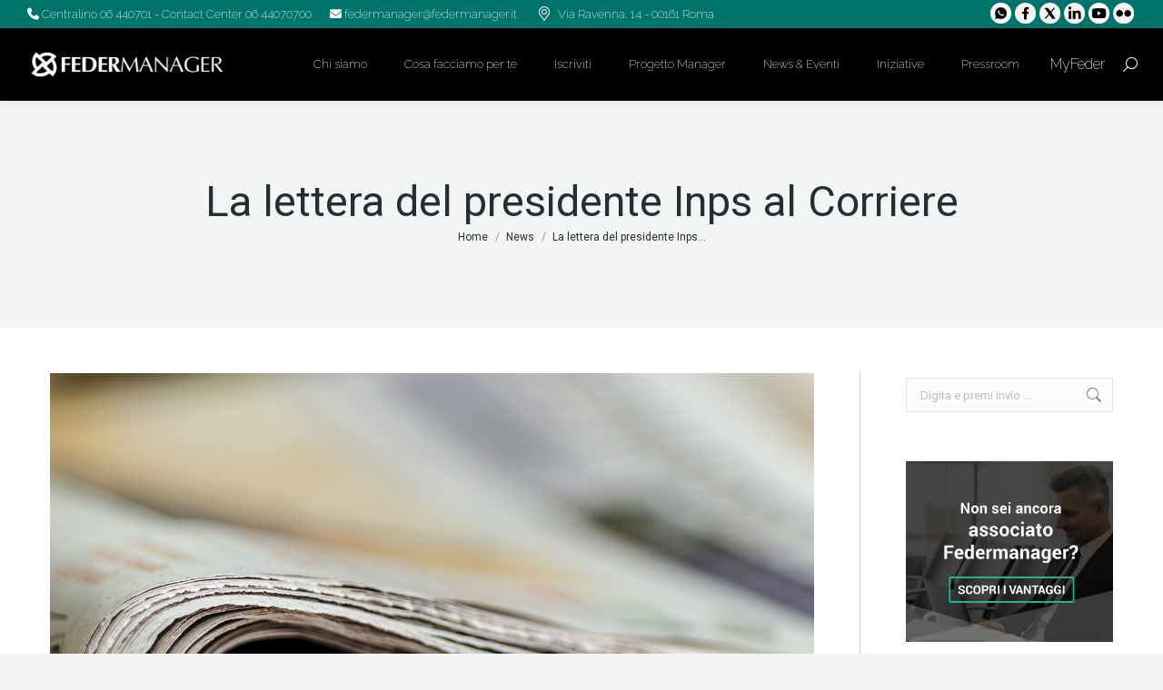

--- FILE ---
content_type: text/html;charset=UTF-8
request_url: https://www.federmanager.it/la-lettera-del-presidente-inps-al-corriere/
body_size: 35732
content:
<!DOCTYPE html>
<!--[if !(IE 6) | !(IE 7) | !(IE 8)  ]><!-->
<html lang="it-IT" class="no-js">
<!--<![endif]-->
<head>
    <meta charset="UTF-8" />
            <meta name="viewport" content="width=device-width, initial-scale=1, maximum-scale=1, user-scalable=0">
        <meta name="theme-color" content="#01be9d"/>    <link rel="profile" href="https://gmpg.org/xfn/11" />
    <meta name='robots' content='index, follow, max-image-preview:large, max-snippet:-1, max-video-preview:-1' />
	<style>img:is([sizes="auto" i], [sizes^="auto," i]) { contain-intrinsic-size: 3000px 1500px }</style>
	
	<title>La lettera del presidente Inps al Corriere - Federmanager</title>
<link crossorigin data-rocket-preconnect href="https://www.youtube.com" rel="preconnect">
<link crossorigin data-rocket-preconnect href="https://snap.licdn.com" rel="preconnect">
<link crossorigin data-rocket-preconnect href="https://connect.facebook.net" rel="preconnect">
<link crossorigin data-rocket-preconnect href="https://matomo.selda.it" rel="preconnect">
<link crossorigin data-rocket-preconnect href="https://cdnjs.cloudflare.com" rel="preconnect">
<link crossorigin data-rocket-preconnect href="https://fonts.googleapis.com" rel="preconnect">
<link crossorigin data-rocket-preconnect href="https://cdn.jsdelivr.net" rel="preconnect">
<link crossorigin data-rocket-preconnect href="https://maps.google.com" rel="preconnect">
<link crossorigin data-rocket-preconnect href="https://cdn-cookieyes.com" rel="preconnect">
<link crossorigin data-rocket-preconnect href="https://p.teads.tv" rel="preconnect"><link rel="preload" data-rocket-preload as="image" href="https://www.federmanager.it/wp-content/uploads/2019/07/newspapers-444448_1280.jpg" imagesrcset="https://www.federmanager.it/wp-content/uploads/2019/07/newspapers-444448_1280.jpg 1280w" imagesizes="(max-width: 1280px) 100vw, 1280px" fetchpriority="high">
	<link rel="canonical" href="https://www.federmanager.it/la-lettera-del-presidente-inps-al-corriere/" />
	<meta property="og:locale" content="it_IT" />
	<meta property="og:type" content="article" />
	<meta property="og:title" content="La lettera del presidente Inps al Corriere - Federmanager" />
	<meta property="og:description" content="Pubblichiamo alcuni passi della lettera, in edicola oggi sul Corriere della Sera di oggi, marted&igrave; 16 luglio 2019, firmata dal Presidente Inps, Pasquale Tridico. &nbsp; La lettera &laquo;Inps, nel rapporto la critica alle disparit&agrave; nel lavoro&raquo; &nbsp; Caro Direttore, sulle pagine del Corriere si &egrave; criticato il primo Rapporto sotto la mia presidenza, perch&eacute; &ndash;&hellip;" />
	<meta property="og:url" content="https://www.federmanager.it/la-lettera-del-presidente-inps-al-corriere/" />
	<meta property="og:site_name" content="Federmanager" />
	<meta property="article:publisher" content="https://www.facebook.com/Federmanager" />
	<meta property="article:published_time" content="2019-07-16T14:25:02+00:00" />
	<meta property="og:image" content="https://www.federmanager.it/wp-content/uploads/2019/07/newspapers-444448_1280.jpg" />
	<meta property="og:image:width" content="1280" />
	<meta property="og:image:height" content="847" />
	<meta property="og:image:type" content="image/jpeg" />
	<meta name="author" content="redazione" />
	<meta name="twitter:card" content="summary_large_image" />
	<meta name="twitter:creator" content="@Federmanager" />
	<meta name="twitter:site" content="@Federmanager" />
	<meta name="twitter:label1" content="Scritto da" />
	<meta name="twitter:data1" content="redazione" />
	<meta name="twitter:label2" content="Tempo di lettura stimato" />
	<meta name="twitter:data2" content="1 minuto" />
	<script type="application/ld+json" class="yoast-schema-graph">{"@context":"https://schema.org","@graph":[{"@type":"Article","@id":"https://www.federmanager.it/la-lettera-del-presidente-inps-al-corriere/#article","isPartOf":{"@id":"https://www.federmanager.it/la-lettera-del-presidente-inps-al-corriere/"},"author":{"name":"redazione","@id":"https://www.federmanager.it/#/schema/person/0a2601d5b133dbae3667a111da7dc3a6"},"headline":"La lettera del presidente Inps al Corriere","datePublished":"2019-07-16T14:25:02+00:00","mainEntityOfPage":{"@id":"https://www.federmanager.it/la-lettera-del-presidente-inps-al-corriere/"},"wordCount":303,"publisher":{"@id":"https://www.federmanager.it/#organization"},"image":{"@id":"https://www.federmanager.it/la-lettera-del-presidente-inps-al-corriere/#primaryimage"},"thumbnailUrl":"https://www.federmanager.it/wp-content/uploads/2019/07/newspapers-444448_1280.jpg","keywords":["corriere della sera","INPS","Pasquale Tridico","pensioni"],"articleSection":["News"],"inLanguage":"it-IT"},{"@type":"WebPage","@id":"https://www.federmanager.it/la-lettera-del-presidente-inps-al-corriere/","url":"https://www.federmanager.it/la-lettera-del-presidente-inps-al-corriere/","name":"La lettera del presidente Inps al Corriere - Federmanager","isPartOf":{"@id":"https://www.federmanager.it/#website"},"primaryImageOfPage":{"@id":"https://www.federmanager.it/la-lettera-del-presidente-inps-al-corriere/#primaryimage"},"image":{"@id":"https://www.federmanager.it/la-lettera-del-presidente-inps-al-corriere/#primaryimage"},"thumbnailUrl":"https://www.federmanager.it/wp-content/uploads/2019/07/newspapers-444448_1280.jpg","datePublished":"2019-07-16T14:25:02+00:00","breadcrumb":{"@id":"https://www.federmanager.it/la-lettera-del-presidente-inps-al-corriere/#breadcrumb"},"inLanguage":"it-IT","potentialAction":[{"@type":"ReadAction","target":["https://www.federmanager.it/la-lettera-del-presidente-inps-al-corriere/"]}]},{"@type":"ImageObject","inLanguage":"it-IT","@id":"https://www.federmanager.it/la-lettera-del-presidente-inps-al-corriere/#primaryimage","url":"https://www.federmanager.it/wp-content/uploads/2019/07/newspapers-444448_1280.jpg","contentUrl":"https://www.federmanager.it/wp-content/uploads/2019/07/newspapers-444448_1280.jpg","width":1280,"height":847},{"@type":"BreadcrumbList","@id":"https://www.federmanager.it/la-lettera-del-presidente-inps-al-corriere/#breadcrumb","itemListElement":[{"@type":"ListItem","position":1,"name":"Home","item":"https://www.federmanager.it/"},{"@type":"ListItem","position":2,"name":"La lettera del presidente Inps al Corriere"}]},{"@type":"WebSite","@id":"https://www.federmanager.it/#website","url":"https://www.federmanager.it/","name":"Federmanager","description":"Con Federmanager sei più di un manager","publisher":{"@id":"https://www.federmanager.it/#organization"},"potentialAction":[{"@type":"SearchAction","target":{"@type":"EntryPoint","urlTemplate":"https://www.federmanager.it/?s={search_term_string}"},"query-input":{"@type":"PropertyValueSpecification","valueRequired":true,"valueName":"search_term_string"}}],"inLanguage":"it-IT"},{"@type":"Organization","@id":"https://www.federmanager.it/#organization","name":"Federmanager","url":"https://www.federmanager.it/","logo":{"@type":"ImageObject","inLanguage":"it-IT","@id":"https://www.federmanager.it/#/schema/logo/image/","url":"https://www.federmanager.it/wp-content/uploads/2016/12/Federmanager.jpg","contentUrl":"https://www.federmanager.it/wp-content/uploads/2016/12/Federmanager.jpg","width":2222,"height":255,"caption":"Federmanager"},"image":{"@id":"https://www.federmanager.it/#/schema/logo/image/"},"sameAs":["https://www.facebook.com/Federmanager","https://x.com/Federmanager","https://www.linkedin.com/company/federmanager","https://www.youtube.com/channel/UCIG-fwQ76W37ZFEujJYZJmQ"]},{"@type":"Person","@id":"https://www.federmanager.it/#/schema/person/0a2601d5b133dbae3667a111da7dc3a6","name":"redazione","image":{"@type":"ImageObject","inLanguage":"it-IT","@id":"https://www.federmanager.it/#/schema/person/image/","url":"https://secure.gravatar.com/avatar/54fca6414a8645c0dec1e232080741e7cc78050d55d80d33535fd95a7f12495e?s=96&d=mm&r=g","contentUrl":"https://secure.gravatar.com/avatar/54fca6414a8645c0dec1e232080741e7cc78050d55d80d33535fd95a7f12495e?s=96&d=mm&r=g","caption":"redazione"}}]}</script>


<link rel='dns-prefetch' href='//cdnjs.cloudflare.com' />
<link rel='dns-prefetch' href='//cdn.jsdelivr.net' />
<link rel='dns-prefetch' href='//fonts.googleapis.com' />
<link rel="alternate" type="application/rss+xml" title="Federmanager &raquo; Feed" href="https://www.federmanager.it/feed/" />
<link rel="alternate" type="application/rss+xml" title="Federmanager &raquo; Feed dei commenti" href="https://www.federmanager.it/comments/feed/" />
<script>
window._wpemojiSettings = {"baseUrl":"https:\/\/s.w.org\/images\/core\/emoji\/16.0.1\/72x72\/","ext":".png","svgUrl":"https:\/\/s.w.org\/images\/core\/emoji\/16.0.1\/svg\/","svgExt":".svg","source":{"concatemoji":"https:\/\/www.federmanager.it\/wp-includes\/js\/wp-emoji-release.min.js"}};
/*! This file is auto-generated */
!function(s,n){var o,i,e;function c(e){try{var t={supportTests:e,timestamp:(new Date).valueOf()};sessionStorage.setItem(o,JSON.stringify(t))}catch(e){}}function p(e,t,n){e.clearRect(0,0,e.canvas.width,e.canvas.height),e.fillText(t,0,0);var t=new Uint32Array(e.getImageData(0,0,e.canvas.width,e.canvas.height).data),a=(e.clearRect(0,0,e.canvas.width,e.canvas.height),e.fillText(n,0,0),new Uint32Array(e.getImageData(0,0,e.canvas.width,e.canvas.height).data));return t.every(function(e,t){return e===a[t]})}function u(e,t){e.clearRect(0,0,e.canvas.width,e.canvas.height),e.fillText(t,0,0);for(var n=e.getImageData(16,16,1,1),a=0;a<n.data.length;a++)if(0!==n.data[a])return!1;return!0}function f(e,t,n,a){switch(t){case"flag":return n(e,"\ud83c\udff3\ufe0f\u200d\u26a7\ufe0f","\ud83c\udff3\ufe0f\u200b\u26a7\ufe0f")?!1:!n(e,"\ud83c\udde8\ud83c\uddf6","\ud83c\udde8\u200b\ud83c\uddf6")&&!n(e,"\ud83c\udff4\udb40\udc67\udb40\udc62\udb40\udc65\udb40\udc6e\udb40\udc67\udb40\udc7f","\ud83c\udff4\u200b\udb40\udc67\u200b\udb40\udc62\u200b\udb40\udc65\u200b\udb40\udc6e\u200b\udb40\udc67\u200b\udb40\udc7f");case"emoji":return!a(e,"\ud83e\udedf")}return!1}function g(e,t,n,a){var r="undefined"!=typeof WorkerGlobalScope&&self instanceof WorkerGlobalScope?new OffscreenCanvas(300,150):s.createElement("canvas"),o=r.getContext("2d",{willReadFrequently:!0}),i=(o.textBaseline="top",o.font="600 32px Arial",{});return e.forEach(function(e){i[e]=t(o,e,n,a)}),i}function t(e){var t=s.createElement("script");t.src=e,t.defer=!0,s.head.appendChild(t)}"undefined"!=typeof Promise&&(o="wpEmojiSettingsSupports",i=["flag","emoji"],n.supports={everything:!0,everythingExceptFlag:!0},e=new Promise(function(e){s.addEventListener("DOMContentLoaded",e,{once:!0})}),new Promise(function(t){var n=function(){try{var e=JSON.parse(sessionStorage.getItem(o));if("object"==typeof e&&"number"==typeof e.timestamp&&(new Date).valueOf()<e.timestamp+604800&&"object"==typeof e.supportTests)return e.supportTests}catch(e){}return null}();if(!n){if("undefined"!=typeof Worker&&"undefined"!=typeof OffscreenCanvas&&"undefined"!=typeof URL&&URL.createObjectURL&&"undefined"!=typeof Blob)try{var e="postMessage("+g.toString()+"("+[JSON.stringify(i),f.toString(),p.toString(),u.toString()].join(",")+"));",a=new Blob([e],{type:"text/javascript"}),r=new Worker(URL.createObjectURL(a),{name:"wpTestEmojiSupports"});return void(r.onmessage=function(e){c(n=e.data),r.terminate(),t(n)})}catch(e){}c(n=g(i,f,p,u))}t(n)}).then(function(e){for(var t in e)n.supports[t]=e[t],n.supports.everything=n.supports.everything&&n.supports[t],"flag"!==t&&(n.supports.everythingExceptFlag=n.supports.everythingExceptFlag&&n.supports[t]);n.supports.everythingExceptFlag=n.supports.everythingExceptFlag&&!n.supports.flag,n.DOMReady=!1,n.readyCallback=function(){n.DOMReady=!0}}).then(function(){return e}).then(function(){var e;n.supports.everything||(n.readyCallback(),(e=n.source||{}).concatemoji?t(e.concatemoji):e.wpemoji&&e.twemoji&&(t(e.twemoji),t(e.wpemoji)))}))}((window,document),window._wpemojiSettings);
</script>
<link rel='stylesheet' id='select2-css' href='https://cdnjs.cloudflare.com/ajax/libs/select2/4.0.3/css/select2.min.css' type='text/css' media='all' />
<link rel='stylesheet' id='nouislider-css' href='https://www.federmanager.it/wp-content/plugins/arforms-form-builder/css/nouislider.css' type='text/css' media='all' />
<style id='wp-emoji-styles-inline-css' type='text/css'>

	img.wp-smiley, img.emoji {
		display: inline !important;
		border: none !important;
		box-shadow: none !important;
		height: 1em !important;
		width: 1em !important;
		margin: 0 0.07em !important;
		vertical-align: -0.1em !important;
		background: none !important;
		padding: 0 !important;
	}
</style>
<style id='classic-theme-styles-inline-css' type='text/css'>
/*! This file is auto-generated */
.wp-block-button__link{color:#fff;background-color:#32373c;border-radius:9999px;box-shadow:none;text-decoration:none;padding:calc(.667em + 2px) calc(1.333em + 2px);font-size:1.125em}.wp-block-file__button{background:#32373c;color:#fff;text-decoration:none}
</style>
<style id='global-styles-inline-css' type='text/css'>
:root{--wp--preset--aspect-ratio--square: 1;--wp--preset--aspect-ratio--4-3: 4/3;--wp--preset--aspect-ratio--3-4: 3/4;--wp--preset--aspect-ratio--3-2: 3/2;--wp--preset--aspect-ratio--2-3: 2/3;--wp--preset--aspect-ratio--16-9: 16/9;--wp--preset--aspect-ratio--9-16: 9/16;--wp--preset--color--black: #000000;--wp--preset--color--cyan-bluish-gray: #abb8c3;--wp--preset--color--white: #FFF;--wp--preset--color--pale-pink: #f78da7;--wp--preset--color--vivid-red: #cf2e2e;--wp--preset--color--luminous-vivid-orange: #ff6900;--wp--preset--color--luminous-vivid-amber: #fcb900;--wp--preset--color--light-green-cyan: #7bdcb5;--wp--preset--color--vivid-green-cyan: #00d084;--wp--preset--color--pale-cyan-blue: #8ed1fc;--wp--preset--color--vivid-cyan-blue: #0693e3;--wp--preset--color--vivid-purple: #9b51e0;--wp--preset--color--accent: #01be9d;--wp--preset--color--dark-gray: #111;--wp--preset--color--light-gray: #767676;--wp--preset--gradient--vivid-cyan-blue-to-vivid-purple: linear-gradient(135deg,rgba(6,147,227,1) 0%,rgb(155,81,224) 100%);--wp--preset--gradient--light-green-cyan-to-vivid-green-cyan: linear-gradient(135deg,rgb(122,220,180) 0%,rgb(0,208,130) 100%);--wp--preset--gradient--luminous-vivid-amber-to-luminous-vivid-orange: linear-gradient(135deg,rgba(252,185,0,1) 0%,rgba(255,105,0,1) 100%);--wp--preset--gradient--luminous-vivid-orange-to-vivid-red: linear-gradient(135deg,rgba(255,105,0,1) 0%,rgb(207,46,46) 100%);--wp--preset--gradient--very-light-gray-to-cyan-bluish-gray: linear-gradient(135deg,rgb(238,238,238) 0%,rgb(169,184,195) 100%);--wp--preset--gradient--cool-to-warm-spectrum: linear-gradient(135deg,rgb(74,234,220) 0%,rgb(151,120,209) 20%,rgb(207,42,186) 40%,rgb(238,44,130) 60%,rgb(251,105,98) 80%,rgb(254,248,76) 100%);--wp--preset--gradient--blush-light-purple: linear-gradient(135deg,rgb(255,206,236) 0%,rgb(152,150,240) 100%);--wp--preset--gradient--blush-bordeaux: linear-gradient(135deg,rgb(254,205,165) 0%,rgb(254,45,45) 50%,rgb(107,0,62) 100%);--wp--preset--gradient--luminous-dusk: linear-gradient(135deg,rgb(255,203,112) 0%,rgb(199,81,192) 50%,rgb(65,88,208) 100%);--wp--preset--gradient--pale-ocean: linear-gradient(135deg,rgb(255,245,203) 0%,rgb(182,227,212) 50%,rgb(51,167,181) 100%);--wp--preset--gradient--electric-grass: linear-gradient(135deg,rgb(202,248,128) 0%,rgb(113,206,126) 100%);--wp--preset--gradient--midnight: linear-gradient(135deg,rgb(2,3,129) 0%,rgb(40,116,252) 100%);--wp--preset--font-size--small: 13px;--wp--preset--font-size--medium: 20px;--wp--preset--font-size--large: 36px;--wp--preset--font-size--x-large: 42px;--wp--preset--spacing--20: 0.44rem;--wp--preset--spacing--30: 0.67rem;--wp--preset--spacing--40: 1rem;--wp--preset--spacing--50: 1.5rem;--wp--preset--spacing--60: 2.25rem;--wp--preset--spacing--70: 3.38rem;--wp--preset--spacing--80: 5.06rem;--wp--preset--shadow--natural: 6px 6px 9px rgba(0, 0, 0, 0.2);--wp--preset--shadow--deep: 12px 12px 50px rgba(0, 0, 0, 0.4);--wp--preset--shadow--sharp: 6px 6px 0px rgba(0, 0, 0, 0.2);--wp--preset--shadow--outlined: 6px 6px 0px -3px rgba(255, 255, 255, 1), 6px 6px rgba(0, 0, 0, 1);--wp--preset--shadow--crisp: 6px 6px 0px rgba(0, 0, 0, 1);}:where(.is-layout-flex){gap: 0.5em;}:where(.is-layout-grid){gap: 0.5em;}body .is-layout-flex{display: flex;}.is-layout-flex{flex-wrap: wrap;align-items: center;}.is-layout-flex > :is(*, div){margin: 0;}body .is-layout-grid{display: grid;}.is-layout-grid > :is(*, div){margin: 0;}:where(.wp-block-columns.is-layout-flex){gap: 2em;}:where(.wp-block-columns.is-layout-grid){gap: 2em;}:where(.wp-block-post-template.is-layout-flex){gap: 1.25em;}:where(.wp-block-post-template.is-layout-grid){gap: 1.25em;}.has-black-color{color: var(--wp--preset--color--black) !important;}.has-cyan-bluish-gray-color{color: var(--wp--preset--color--cyan-bluish-gray) !important;}.has-white-color{color: var(--wp--preset--color--white) !important;}.has-pale-pink-color{color: var(--wp--preset--color--pale-pink) !important;}.has-vivid-red-color{color: var(--wp--preset--color--vivid-red) !important;}.has-luminous-vivid-orange-color{color: var(--wp--preset--color--luminous-vivid-orange) !important;}.has-luminous-vivid-amber-color{color: var(--wp--preset--color--luminous-vivid-amber) !important;}.has-light-green-cyan-color{color: var(--wp--preset--color--light-green-cyan) !important;}.has-vivid-green-cyan-color{color: var(--wp--preset--color--vivid-green-cyan) !important;}.has-pale-cyan-blue-color{color: var(--wp--preset--color--pale-cyan-blue) !important;}.has-vivid-cyan-blue-color{color: var(--wp--preset--color--vivid-cyan-blue) !important;}.has-vivid-purple-color{color: var(--wp--preset--color--vivid-purple) !important;}.has-black-background-color{background-color: var(--wp--preset--color--black) !important;}.has-cyan-bluish-gray-background-color{background-color: var(--wp--preset--color--cyan-bluish-gray) !important;}.has-white-background-color{background-color: var(--wp--preset--color--white) !important;}.has-pale-pink-background-color{background-color: var(--wp--preset--color--pale-pink) !important;}.has-vivid-red-background-color{background-color: var(--wp--preset--color--vivid-red) !important;}.has-luminous-vivid-orange-background-color{background-color: var(--wp--preset--color--luminous-vivid-orange) !important;}.has-luminous-vivid-amber-background-color{background-color: var(--wp--preset--color--luminous-vivid-amber) !important;}.has-light-green-cyan-background-color{background-color: var(--wp--preset--color--light-green-cyan) !important;}.has-vivid-green-cyan-background-color{background-color: var(--wp--preset--color--vivid-green-cyan) !important;}.has-pale-cyan-blue-background-color{background-color: var(--wp--preset--color--pale-cyan-blue) !important;}.has-vivid-cyan-blue-background-color{background-color: var(--wp--preset--color--vivid-cyan-blue) !important;}.has-vivid-purple-background-color{background-color: var(--wp--preset--color--vivid-purple) !important;}.has-black-border-color{border-color: var(--wp--preset--color--black) !important;}.has-cyan-bluish-gray-border-color{border-color: var(--wp--preset--color--cyan-bluish-gray) !important;}.has-white-border-color{border-color: var(--wp--preset--color--white) !important;}.has-pale-pink-border-color{border-color: var(--wp--preset--color--pale-pink) !important;}.has-vivid-red-border-color{border-color: var(--wp--preset--color--vivid-red) !important;}.has-luminous-vivid-orange-border-color{border-color: var(--wp--preset--color--luminous-vivid-orange) !important;}.has-luminous-vivid-amber-border-color{border-color: var(--wp--preset--color--luminous-vivid-amber) !important;}.has-light-green-cyan-border-color{border-color: var(--wp--preset--color--light-green-cyan) !important;}.has-vivid-green-cyan-border-color{border-color: var(--wp--preset--color--vivid-green-cyan) !important;}.has-pale-cyan-blue-border-color{border-color: var(--wp--preset--color--pale-cyan-blue) !important;}.has-vivid-cyan-blue-border-color{border-color: var(--wp--preset--color--vivid-cyan-blue) !important;}.has-vivid-purple-border-color{border-color: var(--wp--preset--color--vivid-purple) !important;}.has-vivid-cyan-blue-to-vivid-purple-gradient-background{background: var(--wp--preset--gradient--vivid-cyan-blue-to-vivid-purple) !important;}.has-light-green-cyan-to-vivid-green-cyan-gradient-background{background: var(--wp--preset--gradient--light-green-cyan-to-vivid-green-cyan) !important;}.has-luminous-vivid-amber-to-luminous-vivid-orange-gradient-background{background: var(--wp--preset--gradient--luminous-vivid-amber-to-luminous-vivid-orange) !important;}.has-luminous-vivid-orange-to-vivid-red-gradient-background{background: var(--wp--preset--gradient--luminous-vivid-orange-to-vivid-red) !important;}.has-very-light-gray-to-cyan-bluish-gray-gradient-background{background: var(--wp--preset--gradient--very-light-gray-to-cyan-bluish-gray) !important;}.has-cool-to-warm-spectrum-gradient-background{background: var(--wp--preset--gradient--cool-to-warm-spectrum) !important;}.has-blush-light-purple-gradient-background{background: var(--wp--preset--gradient--blush-light-purple) !important;}.has-blush-bordeaux-gradient-background{background: var(--wp--preset--gradient--blush-bordeaux) !important;}.has-luminous-dusk-gradient-background{background: var(--wp--preset--gradient--luminous-dusk) !important;}.has-pale-ocean-gradient-background{background: var(--wp--preset--gradient--pale-ocean) !important;}.has-electric-grass-gradient-background{background: var(--wp--preset--gradient--electric-grass) !important;}.has-midnight-gradient-background{background: var(--wp--preset--gradient--midnight) !important;}.has-small-font-size{font-size: var(--wp--preset--font-size--small) !important;}.has-medium-font-size{font-size: var(--wp--preset--font-size--medium) !important;}.has-large-font-size{font-size: var(--wp--preset--font-size--large) !important;}.has-x-large-font-size{font-size: var(--wp--preset--font-size--x-large) !important;}
:where(.wp-block-post-template.is-layout-flex){gap: 1.25em;}:where(.wp-block-post-template.is-layout-grid){gap: 1.25em;}
:where(.wp-block-columns.is-layout-flex){gap: 2em;}:where(.wp-block-columns.is-layout-grid){gap: 2em;}
:root :where(.wp-block-pullquote){font-size: 1.5em;line-height: 1.6;}
</style>
<link rel='stylesheet' id='zwan-framework-css' href='https://www.federmanager.it/wp-content/mu-plugins/zwan-framework/public/css/zwan-framework-public.css' type='text/css' media='all' />
<link rel='stylesheet' id='landing-bemanager-interface-css' href='https://www.federmanager.it/wp-content/plugins/form-landing-bemanager-bko-interface/public/css/landing-bemanager-interface-public.css' type='text/css' media='all' />
<link rel='stylesheet' id='ssb-front-css-css' href='https://www.federmanager.it/wp-content/plugins/simple-social-buttons/assets/css/front.css' type='text/css' media='all' />
<link rel='stylesheet' id='webinar-lead-acquisition-css' href='https://www.federmanager.it/wp-content/plugins/webinar-lead-acquisition/public/css/webinar-lead-acquisition-public.css' type='text/css' media='all' />
<link rel='stylesheet' id='wpdm-fonticon-css' href='https://www.federmanager.it/wp-content/plugins/download-manager/assets/wpdm-iconfont/css/wpdm-icons.css' type='text/css' media='all' />
<link rel='stylesheet' id='wpdm-front-css' href='https://www.federmanager.it/wp-content/plugins/download-manager/assets/css/front.min.css' type='text/css' media='all' />
<link rel='stylesheet' id='selda-privacy-policy-css' href='https://www.federmanager.it/wp-content/plugins/selda-privacy-policy/public/css/selda-privacy-policy-public.css' type='text/css' media='all' />
<link rel='stylesheet' id='wp4b-hub-css' href='https://www.federmanager.it/wp-content/plugins/wp4b-hub/public/css/wp4b-hub-public.css' type='text/css' media='all' />
<link rel='stylesheet' id='the7-font-css' href='https://www.federmanager.it/wp-content/themes/dt-the7/fonts/icomoon-the7-font/icomoon-the7-font.min.css' type='text/css' media='all' />
<link rel='stylesheet' id='the7-awesome-fonts-css' href='https://www.federmanager.it/wp-content/themes/dt-the7/fonts/FontAwesome/css/all.min.css' type='text/css' media='all' />
<link rel='stylesheet' id='the7-awesome-fonts-back-css' href='https://www.federmanager.it/wp-content/themes/dt-the7/fonts/FontAwesome/back-compat.min.css' type='text/css' media='all' />
<link rel='stylesheet' id='the7-Defaults-css' href='https://www.federmanager.it/wp-content/uploads/smile_fonts/Defaults/Defaults.css' type='text/css' media='all' />
<link rel='stylesheet' id='the7-Essential-Set-css' href='https://www.federmanager.it/wp-content/uploads/smile_fonts/Essential-Set/Essential-Set.css' type='text/css' media='all' />
<link rel='stylesheet' id='youtube-channel-gallery-css' href='https://www.federmanager.it/wp-content/plugins/youtube-channel-gallery/styles.css' type='text/css' media='all' />
<link rel='stylesheet' id='jquery.magnific-popup-css' href='https://www.federmanager.it/wp-content/plugins/youtube-channel-gallery/magnific-popup.css' type='text/css' media='all' />
<link rel='stylesheet' id='rhc-print-css-css' href='https://www.federmanager.it/wp-content/plugins/calendarize-it/css/print.css' type='text/css' media='all' />
<link rel='stylesheet' id='calendarizeit-css' href='https://www.federmanager.it/wp-content/plugins/calendarize-it/css/frontend.min.css' type='text/css' media='all' />
<link rel='stylesheet' id='rhc-last-minue-css' href='https://www.federmanager.it/wp-content/plugins/calendarize-it/css/last_minute_fixes.css' type='text/css' media='all' />
<link rel='stylesheet' id='dt-web-fonts-css' href='https://fonts.googleapis.com/css?family=Open+Sans:400,600,700%7CRaleway:200,400,600,700%7CRoboto:400,500,600,700' type='text/css' media='all' />
<link rel='stylesheet' id='dt-main-css' href='https://www.federmanager.it/wp-content/themes/dt-the7/css/main.min.css' type='text/css' media='all' />
<link rel='stylesheet' id='the7-custom-scrollbar-css' href='https://www.federmanager.it/wp-content/themes/dt-the7/lib/custom-scrollbar/custom-scrollbar.min.css' type='text/css' media='all' />
<link rel='stylesheet' id='the7-wpbakery-css' href='https://www.federmanager.it/wp-content/themes/dt-the7/css/wpbakery.min.css' type='text/css' media='all' />
<link rel='stylesheet' id='the7-css-vars-css' href='https://www.federmanager.it/wp-content/uploads/the7-css/css-vars.css' type='text/css' media='all' />
<link rel='stylesheet' id='dt-custom-css' href='https://www.federmanager.it/wp-content/uploads/the7-css/custom.css' type='text/css' media='all' />
<link rel='stylesheet' id='dt-media-css' href='https://www.federmanager.it/wp-content/uploads/the7-css/media.css' type='text/css' media='all' />
<link rel='stylesheet' id='the7-mega-menu-css' href='https://www.federmanager.it/wp-content/uploads/the7-css/mega-menu.css' type='text/css' media='all' />
<link rel='stylesheet' id='style-css' href='https://www.federmanager.it/wp-content/themes/federmanager/style.css' type='text/css' media='all' />
<link rel='stylesheet' id='arflite-forms0-css' href='https://www.federmanager.it/?plugin=ARFormslite&#038;controller=settings' type='text/css' media='all' />
<script data-cfasync="false" src="https://www.federmanager.it/wp-includes/js/jquery/jquery.min.js" id="jquery-core-js"></script>
<script data-cfasync="false" src="https://www.federmanager.it/wp-includes/js/jquery/jquery-migrate.min.js" id="jquery-migrate-js"></script>
<script src="https://cdnjs.cloudflare.com/ajax/libs/select2/4.0.3/js/select2.min.js" id="select2-js"></script>
<script id="federmanager-js-extra">
var FM_DATA = {"rsvpOptionsRestUrl":"https:\/\/www.federmanager.it\/wp-json\/federmanager\/v1\/get_rsvp_options"};
</script>
<script src="https://www.federmanager.it/wp-content/themes/federmanager/assets/js/custom.js" id="federmanager-js"></script>
<script src="https://cdn.jsdelivr.net/npm/sweetalert2@9" id="swal-js"></script>
<script id="zwan-framework-js-extra">
var ZWAN = {"config":{"last_tab":"","force_login":"","force_login_redirect":"https:\/\/www.federmanager.it\/wp-login.php","disable_gutenberg":"","disable_adminbar":"","custom_body_classes":[""],"whitelabel":"IWS","selda_privacy_policy_menu":"","selda_privacy_policy_if":"","selda_privacy_policy_url":"https:\/\/www.industriawelfaresalute.it","gtm":"","gtm_config":"","dsn":"http:\/\/3b066dac0f124545a85a23e3426160af@sentry.zwan.it\/1","addons_jquery_plugins":{"jquery_modal":""},"themes_the7_registered":"","themes_the7_disable_header":"","themes_the7_disable_sidebar":"","themes_the7_breadcrumb_home_hide":"","themes_the7_breadcrumb_home_label":"","webinar_lead_acquisition_form_list":"22880","webinar_lead_acquisition_action":"redirect","webinar_lead_acquisition_redirection":"https:\/\/www.federmanager.it\/webinar-esg-streaming\/","webinar_lead_acquisition_cookie":"esg","webinar_lead_acquisition_cookie_expiration":"4","webinar_lead_acquisition_submission_prevent_class":"#esg","zwan_plugins_calendarize_menu":"","zwan_plugins_calendarize_single_event":{"hide-event-details":""},"zwan_plugins_calendarize_calendar_inputs":[]},"URL":{"admin":"https:\/\/www.federmanager.it\/wp-admin\/","admin_url":"https:\/\/www.federmanager.it\/wp-admin\/","ajax_url":"https:\/\/www.federmanager.it\/wp-admin\/admin-ajax.php","rest":"https:\/\/www.federmanager.it\/wp-json","site":"https:\/\/www.federmanager.it","site_url":"https:\/\/www.federmanager.it"}};
</script>
<script src="https://www.federmanager.it/wp-content/mu-plugins/zwan-framework/public/js/zwan-framework-public.js" id="zwan-framework-js"></script>
<script src="https://www.federmanager.it/wp-content/plugins/form-landing-bemanager-bko-interface/public/js/landing-bemanager-interface-public.js" id="landing-bemanager-interface-js"></script>
<script src="https://www.federmanager.it/wp-content/plugins/webinar-lead-acquisition/public/js/js.cookie.min.js" id="cookie-handler-js"></script>
<script id="webinar-lead-acquisition-js-extra">
var WLA = {"url":"https:\/\/www.federmanager.it\/wp-json\/selda\/webinar-lead-acquisition\/data","submissionSelector":"#esg","cookieName":"esg","cookieValue":"visited","cookieExpiration":"4","cookieDomain":"https:\/\/www.federmanager.it","redirect":"https:\/\/www.federmanager.it\/webinar-esg-streaming\/"};
</script>
<script src="https://www.federmanager.it/wp-content/plugins/webinar-lead-acquisition/public/js/webinar-lead-acquisition-public.js" id="webinar-lead-acquisition-js"></script>
<script data-cfasync="false" src="https://www.federmanager.it/wp-includes/js/dist/hooks.min.js" id="wp-hooks-js"></script>
<script data-cfasync="false" src="https://www.federmanager.it/wp-includes/js/dist/i18n.min.js" id="wp-i18n-js"></script>
<script id="wp-i18n-js-after">
wp.i18n.setLocaleData( { 'text direction\u0004ltr': [ 'ltr' ] } );
wp.i18n.setLocaleData( { 'text direction\u0004ltr': [ 'ltr' ] } );
</script>
<script src="https://www.federmanager.it/wp-content/plugins/download-manager/assets/js/wpdm.min.js" id="wpdm-frontend-js-js"></script>
<script id="wpdm-frontjs-js-extra">
var wpdm_url = {"home":"https:\/\/www.federmanager.it\/","site":"https:\/\/www.federmanager.it\/","ajax":"https:\/\/www.federmanager.it\/wp-admin\/admin-ajax.php"};
var wpdm_js = {"spinner":"<i class=\"wpdm-icon wpdm-sun wpdm-spin\"><\/i>","client_id":"438f05f51b9926a78a44cdfac046f2a3"};
var wpdm_strings = {"pass_var":"Password verificata!","pass_var_q":"Fai clic sul seguente pulsante per avviare il download.","start_dl":"Avvia download"};
</script>
<script src="https://www.federmanager.it/wp-content/plugins/download-manager/assets/js/front.min.js" id="wpdm-frontjs-js"></script>
<script src="//www.federmanager.it/wp-content/plugins/revslider/sr6/assets/js/rbtools.min.js" async id="tp-tools-js"></script>
<script src="//www.federmanager.it/wp-content/plugins/revslider/sr6/assets/js/rs6.min.js" async id="revmin-js"></script>
<script src="https://www.federmanager.it/wp-content/plugins/selda-privacy-policy/public/js/selda-privacy-policy-public.js" id="selda-privacy-policy-js"></script>
<script src="https://www.federmanager.it/wp-content/plugins/wp4b-hub/public/js/wp4b-hub-public.js" id="wp4b-hub-js"></script>
<script id="sco-js-extra">
var SCO = {"siteurl":"https:\/\/www.federmanager.it","ajaxurl":"https:\/\/www.federmanager.it\/wp-admin\/admin-ajax.php","timer":null,"child_window":null,"btn":null,"complete":"sco_complete"};
</script>
<script src="https://www.federmanager.it/wp-content/plugins/rsvp-fm/social_connection/social_connection_options.js" id="sco-js"></script>
<script src="https://www.federmanager.it/wp-content/plugins/calendarize-it/js/bootstrap.min.js" id="bootstrap-js"></script>
<script src="https://www.federmanager.it/wp-content/plugins/calendarize-it/js/bootstrap-select.js" id="bootstrap-select-js"></script>
<script src="https://www.federmanager.it/wp-content/plugins/calendarize-it/js/moment.js" id="rhc-moment-js"></script>
<script data-cfasync="false" src="https://www.federmanager.it/wp-includes/js/jquery/ui/core.min.js" id="jquery-ui-core-js"></script>
<script data-cfasync="false" src="https://www.federmanager.it/wp-includes/js/jquery/ui/accordion.min.js" id="jquery-ui-accordion-js"></script>
<script data-cfasync="false" src="https://www.federmanager.it/wp-includes/js/jquery/ui/mouse.min.js" id="jquery-ui-mouse-js"></script>
<script data-cfasync="false" src="https://www.federmanager.it/wp-includes/js/jquery/ui/slider.min.js" id="jquery-ui-slider-js"></script>
<script data-cfasync="false" src="https://www.federmanager.it/wp-includes/js/jquery/ui/resizable.min.js" id="jquery-ui-resizable-js"></script>
<script data-cfasync="false" src="https://www.federmanager.it/wp-includes/js/jquery/ui/draggable.min.js" id="jquery-ui-draggable-js"></script>
<script data-cfasync="false" src="https://www.federmanager.it/wp-includes/js/jquery/ui/controlgroup.min.js" id="jquery-ui-controlgroup-js"></script>
<script data-cfasync="false" src="https://www.federmanager.it/wp-includes/js/jquery/ui/checkboxradio.min.js" id="jquery-ui-checkboxradio-js"></script>
<script data-cfasync="false" src="https://www.federmanager.it/wp-includes/js/jquery/ui/button.min.js" id="jquery-ui-button-js"></script>
<script data-cfasync="false" src="https://www.federmanager.it/wp-includes/js/jquery/ui/dialog.min.js" id="jquery-ui-dialog-js"></script>
<script data-cfasync="false" src="https://www.federmanager.it/wp-includes/js/jquery/ui/tabs.min.js" id="jquery-ui-tabs-js"></script>
<script data-cfasync="false" src="https://www.federmanager.it/wp-includes/js/jquery/ui/sortable.min.js" id="jquery-ui-sortable-js"></script>
<script data-cfasync="false" src="https://www.federmanager.it/wp-includes/js/jquery/ui/droppable.min.js" id="jquery-ui-droppable-js"></script>
<script data-cfasync="false" src="https://www.federmanager.it/wp-includes/js/jquery/ui/datepicker.min.js" id="jquery-ui-datepicker-js"></script>
<script id="jquery-ui-datepicker-js-after">
jQuery(function(jQuery){jQuery.datepicker.setDefaults({"closeText":"Chiudi","currentText":"Oggi","monthNames":["Gennaio","Febbraio","Marzo","Aprile","Maggio","Giugno","Luglio","Agosto","Settembre","Ottobre","Novembre","Dicembre"],"monthNamesShort":["Gen","Feb","Mar","Apr","Mag","Giu","Lug","Ago","Set","Ott","Nov","Dic"],"nextText":"Prossimo","prevText":"Precedente","dayNames":["domenica","luned\u00ec","marted\u00ec","mercoled\u00ec","gioved\u00ec","venerd\u00ec","sabato"],"dayNamesShort":["Dom","Lun","Mar","Mer","Gio","Ven","Sab"],"dayNamesMin":["D","L","M","M","G","V","S"],"dateFormat":"d MM yy","firstDay":1,"isRTL":false});});
</script>
<script data-cfasync="false" src="https://www.federmanager.it/wp-includes/js/jquery/ui/menu.min.js" id="jquery-ui-menu-js"></script>
<script data-cfasync="false" src="https://www.federmanager.it/wp-includes/js/dist/dom-ready.min.js" id="wp-dom-ready-js"></script>
<script id="wp-a11y-js-translations">
( function( domain, translations ) {
	var localeData = translations.locale_data[ domain ] || translations.locale_data.messages;
	localeData[""].domain = domain;
	wp.i18n.setLocaleData( localeData, domain );
} )( "default", {"translation-revision-date":"2025-07-11 21:26:12+0000","generator":"GlotPress\/4.0.1","domain":"messages","locale_data":{"messages":{"":{"domain":"messages","plural-forms":"nplurals=2; plural=n != 1;","lang":"it"},"Notifications":["Notifiche"]}},"comment":{"reference":"wp-includes\/js\/dist\/a11y.js"}} );
</script>
<script data-cfasync="false" src="https://www.federmanager.it/wp-includes/js/dist/a11y.min.js" id="wp-a11y-js"></script>
<script data-cfasync="false" src="https://www.federmanager.it/wp-includes/js/jquery/ui/autocomplete.min.js" id="jquery-ui-autocomplete-js"></script>
<script src="https://www.federmanager.it/wp-content/plugins/calendarize-it/js/deprecated.js" id="jquery-ui-wp-js"></script>
<script id="calendarize-js-extra">
var RHC = {"ajaxurl":"https:\/\/www.federmanager.it\/","mobile_width":"480","last_modified":"06d0dd31bb9324cbffa55314795b2086","tooltip_details":[],"visibility_check":"1","gmt_offset":"1","disable_event_link":"0","rhc_options":{}};
</script>
<script src="https://www.federmanager.it/wp-content/plugins/calendarize-it/js/frontend.min.js" id="calendarize-js"></script>
<script src="https://maps.google.com/maps/api/js?libraries=places&amp;key=AIzaSyCfH4Yjkecem2RdCFPK6SISJ0tBnA5FE3Y" id="google-api3-js"></script>
<script src="https://www.federmanager.it/wp-content/plugins/calendarize-it/js/rhc_gmap3.js" id="rhc_gmap3-js"></script>
<script id="dt-above-fold-js-extra">
var dtLocal = {"themeUrl":"https:\/\/www.federmanager.it\/wp-content\/themes\/dt-the7","passText":"Per visualizzare questo post protetto, inserisci la password qui sotto:","moreButtonText":{"loading":"Caricamento...","loadMore":"Carica ancora"},"postID":"12369","ajaxurl":"https:\/\/www.federmanager.it\/wp-admin\/admin-ajax.php","REST":{"baseUrl":"https:\/\/www.federmanager.it\/wp-json\/the7\/v1","endpoints":{"sendMail":"\/send-mail"}},"contactMessages":{"required":"One or more fields have an error. Please check and try again.","terms":"Accetta la privacy policy.","fillTheCaptchaError":"Riempi il captcha."},"captchaSiteKey":"","ajaxNonce":"603c7effc5","pageData":"","themeSettings":{"smoothScroll":"off","lazyLoading":false,"desktopHeader":{"height":80},"ToggleCaptionEnabled":"disabled","ToggleCaption":"Navigation","floatingHeader":{"showAfter":80,"showMenu":true,"height":80,"logo":{"showLogo":true,"html":"<img class=\" preload-me\" src=\"https:\/\/www.federmanager.it\/wp-content\/uploads\/2016\/04\/logo-simbolo-white.png\" srcset=\"https:\/\/www.federmanager.it\/wp-content\/uploads\/2016\/04\/logo-simbolo-white.png 259w, https:\/\/www.federmanager.it\/wp-content\/uploads\/2016\/04\/logo-simbolo-white.png 259w\" width=\"259\" height=\"255\"   sizes=\"259px\" alt=\"Federmanager\" \/>","url":"https:\/\/www.federmanager.it\/"}},"topLine":{"floatingTopLine":{"logo":{"showLogo":false,"html":""}}},"mobileHeader":{"firstSwitchPoint":1150,"secondSwitchPoint":700,"firstSwitchPointHeight":80,"secondSwitchPointHeight":80,"mobileToggleCaptionEnabled":"disabled","mobileToggleCaption":"Menu"},"stickyMobileHeaderFirstSwitch":{"logo":{"html":"<img class=\" preload-me\" src=\"https:\/\/www.federmanager.it\/wp-content\/uploads\/2023\/06\/federmanager-logo-w.png\" srcset=\"https:\/\/www.federmanager.it\/wp-content\/uploads\/2023\/06\/federmanager-logo-w.png 510w\" width=\"510\" height=\"66\"   sizes=\"510px\" alt=\"Federmanager\" \/>"}},"stickyMobileHeaderSecondSwitch":{"logo":{"html":"<img class=\" preload-me\" src=\"https:\/\/www.federmanager.it\/wp-content\/uploads\/2023\/06\/federmanager-logo-w.png\" srcset=\"https:\/\/www.federmanager.it\/wp-content\/uploads\/2023\/06\/federmanager-logo-w.png 510w\" width=\"510\" height=\"66\"   sizes=\"510px\" alt=\"Federmanager\" \/>"}},"sidebar":{"switchPoint":970},"boxedWidth":"1280px"},"VCMobileScreenWidth":"768"};
var dtShare = {"shareButtonText":{"facebook":"Condividi su Facebook","twitter":"Share on X","pinterest":"Pin it","linkedin":"Condividi su Linkedin","whatsapp":"Condividi su Whatsapp"},"overlayOpacity":"85"};
</script>
<script src="https://www.federmanager.it/wp-content/themes/dt-the7/js/above-the-fold.min.js" id="dt-above-fold-js"></script>
<script></script><link rel='shortlink' href='https://www.federmanager.it/?p=12369' />
<!-- Start cookieyes banner --> <script id="cookieyes" type="text/javascript" src="https://cdn-cookieyes.com/client_data/33317f97e1d8421bc7bda419/script.js"></script> <!-- End cookieyes banner -->

<link rel="stylesheet" href="https://cdn.jsdelivr.net/npm/add-to-calendar-button@1.8/assets/css/atcb.min.css">

<link rel="preconnect" href="https://fonts.googleapis.com">
<link rel="preconnect" href="https://fonts.gstatic.com" crossorigin>
<link href="https://fonts.googleapis.com/css2?family=Barlow:ital,wght@0,100;0,200;0,300;0,400;0,500;0,600;0,700;0,800;0,900;1,100;1,200;1,300;1,400;1,500;1,600;1,700;1,800;1,900&family=Handlee&display=swap" rel="stylesheet">


<!-- The following line must be placed in the head tag -->
<script type="text/javascript" src="https://p.teads.tv/teads-fellow.js" async="true"></script>
<script>
       window.teads_e = window.teads_e || [];
       window.teads_buyer_pixel_id = 7845;
</script>

<!-- Matomo -->
<script>
  var _paq = window._paq = window._paq || [];
  /* tracker methods like "setCustomDimension" should be called before "trackPageView" */
  _paq.push(['trackPageView']);
  _paq.push(['enableLinkTracking']);
  (function() {
    var u="//matomo.selda.it/";
    _paq.push(['setTrackerUrl', u+'matomo.php']);
    _paq.push(['setSiteId', '2']);
    var d=document, g=d.createElement('script'), s=d.getElementsByTagName('script')[0];
    g.async=true; g.src=u+'matomo.js'; s.parentNode.insertBefore(g,s);
  })();
</script>
<!-- End Matomo Code --> <style> .ppw-ppf-input-container { background-color: !important; padding: px!important; border-radius: px!important; } .ppw-ppf-input-container div.ppw-ppf-headline { font-size: px!important; font-weight: !important; color: !important; } .ppw-ppf-input-container div.ppw-ppf-desc { font-size: px!important; font-weight: !important; color: #333333!important; } .ppw-ppf-input-container label.ppw-pwd-label { font-size: px!important; font-weight: !important; color: !important; } div.ppwp-wrong-pw-error { font-size: px!important; font-weight: !important; color: #dc3232!important; background: !important; } .ppw-ppf-input-container input[type='submit'] { color: #ffffff!important; background: #00746b!important; } .ppw-ppf-input-container input[type='submit']:hover { color: !important; background: !important; } .ppw-ppf-desc-below { font-size: px!important; font-weight: !important; color: !important; } </style>  <style> .ppw-form { background-color: !important; padding: px!important; border-radius: px!important; } .ppw-headline.ppw-pcp-pf-headline { font-size: px!important; font-weight: !important; color: !important; } .ppw-description.ppw-pcp-pf-desc { font-size: px!important; font-weight: !important; color: !important; } .ppw-pcp-pf-desc-above-btn { display: block; } .ppw-pcp-pf-desc-below-form { font-size: px!important; font-weight: !important; color: !important; } .ppw-input label.ppw-pcp-password-label { font-size: px!important; font-weight: !important; color: !important; } .ppw-form input[type='submit'] { color: !important; background: !important; } .ppw-form input[type='submit']:hover { color: !important; background: !important; } div.ppw-error.ppw-pcp-pf-error-msg { font-size: px!important; font-weight: !important; color: #dc3232!important; background: !important; } </style>  <style media="screen">

		.simplesocialbuttons.simplesocialbuttons_inline .ssb-fb-like, .simplesocialbuttons.simplesocialbuttons_inline amp-facebook-like {
	  margin: ;
	}
		 /*inline margin*/
	
		.simplesocialbuttons.simplesocialbuttons_inline.simplesocial-simple-round button{
	  margin: ;
	}
	
	
	
	
	
			 /*margin-digbar*/

	
	
	
	
	
	
	
</style>

<!-- Open Graph Meta Tags generated by Simple Social Buttons 6.1.0 -->
<meta property="og:title" content="La lettera del presidente Inps al Corriere - Federmanager" />
<meta property="og:description" content="Pubblichiamo alcuni passi della lettera, in edicola oggi sul Corriere della Sera di oggi, marted&igrave; 16 luglio 2019, firmata dal Presidente Inps, Pasquale Tridico. &nbsp; La lettera &laquo;Inps, nel rapporto la critica alle disparit&agrave; nel lavoro&raquo; &nbsp; Caro Direttore, sulle pagine del Corriere si &egrave; criticato il primo Rapporto sotto la mia presidenza, perch&eacute; - si scrive - non suscita&hellip;" />
<meta property="og:url" content="https://www.federmanager.it/la-lettera-del-presidente-inps-al-corriere/" />
<meta property="og:site_name" content="Federmanager" />
<meta property="og:image" content="https://www.federmanager.it/wp-content/uploads/2019/07/newspapers-444448_1280.jpg" />
<meta name="twitter:card" content="summary_large_image" />
<meta name="twitter:description" content="Pubblichiamo alcuni passi della lettera, in edicola oggi sul Corriere della Sera di oggi, marted&igrave; 16 luglio 2019, firmata dal Presidente Inps, Pasquale Tridico. &nbsp; La lettera &laquo;Inps, nel rapporto la critica alle disparit&agrave; nel lavoro&raquo; &nbsp; Caro Direttore, sulle pagine del Corriere si &egrave; criticato il primo Rapporto sotto la mia presidenza, perch&eacute; - si scrive - non suscita&hellip;" />
<meta name="twitter:title" content="La lettera del presidente Inps al Corriere - Federmanager" />
<meta property="twitter:image" content="https://www.federmanager.it/wp-content/uploads/2019/07/newspapers-444448_1280.jpg" />
<link rel="icon" href="https://www.federmanager.it/wp-content/uploads/2016/04/logo-simbolo-green.png" type="image/png" sizes="16x16"/><link rel="apple-touch-icon" href="https://www.federmanager.it/wp-content/uploads/2016/05/appicon-60.png"><link rel="apple-touch-icon" sizes="76x76" href="https://www.federmanager.it/wp-content/uploads/2016/05/appicon-76.png"><link rel="apple-touch-icon" sizes="120x120" href="https://www.federmanager.it/wp-content/uploads/2016/05/appicon-60@2x.png"><link rel="apple-touch-icon" sizes="152x152" href="https://www.federmanager.it/wp-content/uploads/2016/05/appicon-76@2x.png"><script>function setREVStartSize(e){
			//window.requestAnimationFrame(function() {
				window.RSIW = window.RSIW===undefined ? window.innerWidth : window.RSIW;
				window.RSIH = window.RSIH===undefined ? window.innerHeight : window.RSIH;
				try {
					var pw = document.getElementById(e.c).parentNode.offsetWidth,
						newh;
					pw = pw===0 || isNaN(pw) || (e.l=="fullwidth" || e.layout=="fullwidth") ? window.RSIW : pw;
					e.tabw = e.tabw===undefined ? 0 : parseInt(e.tabw);
					e.thumbw = e.thumbw===undefined ? 0 : parseInt(e.thumbw);
					e.tabh = e.tabh===undefined ? 0 : parseInt(e.tabh);
					e.thumbh = e.thumbh===undefined ? 0 : parseInt(e.thumbh);
					e.tabhide = e.tabhide===undefined ? 0 : parseInt(e.tabhide);
					e.thumbhide = e.thumbhide===undefined ? 0 : parseInt(e.thumbhide);
					e.mh = e.mh===undefined || e.mh=="" || e.mh==="auto" ? 0 : parseInt(e.mh,0);
					if(e.layout==="fullscreen" || e.l==="fullscreen")
						newh = Math.max(e.mh,window.RSIH);
					else{
						e.gw = Array.isArray(e.gw) ? e.gw : [e.gw];
						for (var i in e.rl) if (e.gw[i]===undefined || e.gw[i]===0) e.gw[i] = e.gw[i-1];
						e.gh = e.el===undefined || e.el==="" || (Array.isArray(e.el) && e.el.length==0)? e.gh : e.el;
						e.gh = Array.isArray(e.gh) ? e.gh : [e.gh];
						for (var i in e.rl) if (e.gh[i]===undefined || e.gh[i]===0) e.gh[i] = e.gh[i-1];
											
						var nl = new Array(e.rl.length),
							ix = 0,
							sl;
						e.tabw = e.tabhide>=pw ? 0 : e.tabw;
						e.thumbw = e.thumbhide>=pw ? 0 : e.thumbw;
						e.tabh = e.tabhide>=pw ? 0 : e.tabh;
						e.thumbh = e.thumbhide>=pw ? 0 : e.thumbh;
						for (var i in e.rl) nl[i] = e.rl[i]<window.RSIW ? 0 : e.rl[i];
						sl = nl[0];
						for (var i in nl) if (sl>nl[i] && nl[i]>0) { sl = nl[i]; ix=i;}
						var m = pw>(e.gw[ix]+e.tabw+e.thumbw) ? 1 : (pw-(e.tabw+e.thumbw)) / (e.gw[ix]);
						newh =  (e.gh[ix] * m) + (e.tabh + e.thumbh);
					}
					var el = document.getElementById(e.c);
					if (el!==null && el) el.style.height = newh+"px";
					el = document.getElementById(e.c+"_wrapper");
					if (el!==null && el) {
						el.style.height = newh+"px";
						el.style.display = "block";
					}
				} catch(e){
					console.log("Failure at Presize of Slider:" + e)
				}
			//});
		  };</script>
		<style id="wp-custom-css">
			/* article h2 {
    color: #00746b !important;
    font-size: 2em !important;
} */

.mobile-mini-widgets-in-menu #link-myfeder {
    border: 2px solid #01BE9D !important;
    border-radius: 7px;
    padding: 10px 20px;
    /* position: relative; */
    /* top: 35px; */
	/* left: 50%; */}

@media screen and (max-width: 700px){
.show-on-second-switch.text-area, .show-on-second-switch.in-top-bar {
    
    margin-top: 20px;}}

article h2 {
    font-size: 20px;
    line-height: 30px;} 

.ult_countdown, .wpb_row .wpb_column .wpb_wrapper .ult_countdown {
    
    text-align: left !important;
    margin-left: -17px !important;
	  margin-bottom: 5px !important;}

@media screen and (max-width: 1150px){
.sticky-mobile-header:not(.transparent):not(.hidden-header) .mobile-header-space {
    display: block;
    height: 0 !important;}}


.ppw-post-password-container {
    width: 100%;
    text-align: center;
    margin: 70px auto;
}
		</style>
		<noscript><style> .wpb_animate_when_almost_visible { opacity: 1; }</style></noscript><script>
    (function($){
        $(document).ready(function(){
            $( ".fe-extrainfo-label:contains('Venue Details')" ).text("Location");
            $( ".fe-extrainfo-label:contains('Organizer details')" ).text("Organizzatore");
            $( ".fe-extrainfo-label:contains('Event details')" ).text("Dettagli evento");
            $( ".fe-extrainfo-label:contains('Information')" ).text("Informazioni");

        });
    })(jQuery);
</script>
<script>

    document.onreadystatechange = function () {
        if (document.readyState == "interactive") {
            if(document.querySelector('#content > h2').innerHTML.includes('Associazioni territoriali <span style="color:#00BF9D">Federmanager</span>')) {document.querySelectorAll('#content > a').forEach(function(link) { link.setAttribute('target', 'blank') })}
        }
    }
</script>

<script type="text/javascript">
    _linkedin_partner_id = "436762";
    window._linkedin_data_partner_ids = window._linkedin_data_partner_ids || [];
    window._linkedin_data_partner_ids.push(_linkedin_partner_id);
</script><script type="text/javascript">
    (function(){var s = document.getElementsByTagName("script")[0];
        var b = document.createElement("script");
        b.type = "text/javascript";b.async = true;
        b.src = "https://snap.licdn.com/li.lms-analytics/insight.min.js";
        s.parentNode.insertBefore(b, s);})();
</script>
<noscript>
    <img height="1" width="1" style="display:none;" alt="" src="https://dc.ads.linkedin.com/collect/?pid=436762&fmt=gif" />
</noscript>

<script>

    var divsToHide = document.getElementsByClassName("fc-event-time"); //divsToHide is an array
    for(var i = 0; i < divsToHide.length; i++){
        if(divsToHide[i].innerHTML == '00:00') {
            divsToHide[i].innerHTML = 'Tutto il giorno  '
        }
    }

</script>

<script>

    document.onreadystatechange = function () {
        if (document.readyState == "interactive") {
            eventi = document.querySelectorAll('.fc-event');

            for (var i = 0; i < eventi.length; i++) {
                let item = eventi[i];
                if(item.href.indexOf('165.22.23.50') == -1) {
                    item.querySelector('.fc-event-inner').style.backgroundColor = '#969490';
                }
            }
        }
    }


</script>

<!-- Facebook Pixel Code -->
<script>
    !function(f,b,e,v,n,t,s)
    {if(f.fbq)return;n=f.fbq=function(){n.callMethod?
        n.callMethod.apply(n,arguments):n.queue.push(arguments)};
        if(!f._fbq)f._fbq=n;n.push=n;n.loaded=!0;n.version='2.0';
        n.queue=[];t=b.createElement(e);t.async=!0;
        t.src=v;s=b.getElementsByTagName(e)[0];
        s.parentNode.insertBefore(t,s)}(window, document,'script',
        'https://connect.facebook.net/en_US/fbevents.js');
    fbq('init', '560915408029624');
    fbq('track', 'PageView');
</script>
<noscript><img height="1" width="1" style="display:none"
                 src="https://www.facebook.com/tr?id=560915408029624&ev=PageView&noscript=1"
/></noscript>
<!-- End Facebook Pixel Code -->
<style id='the7-custom-inline-css' type='text/css'>
/* notification bar  */
/*.edn_close_section .edn-notify-bar.edn-position-Top { top:0 !important; box-shadow: none !important; border: 0; }
.edn-typetext-wrap, .edn-type-text-wrap, .edn-position-Top .edn-type-main-wrapper { width: 100% !important }
#page .masthead { padding-top: 50px }
.edn-display-mode-ticker { margin-left:0px; width: 100%; }*/

/* Selda Maintenance */
body.selda-maintenance #page .masthead { padding-top: 44px }

/*Icons above menu items*/
.main-nav > li > a .text-wrap,
.header-bar .main-nav > li > a,
.menu-box .main-nav > li > a {
-webkit-flex-flow: column wrap;
-moz-flex-flow: column wrap;
-ms-flex-flow: column wrap;
flex-flow: column wrap;
}
.main-nav > .menu-item > a .fa {
padding-right: 0;
padding-bottom: 4px;
}

.wf-float-left{
font-size:10px;
}

body.sticky-on #page .masthead {
    transform: none !important;
}

@media only screen and (min-width: 1000px) {
    .federmanager-slideshow > .colonna-1 {
    border: white;
    border-width: 0 1px 0 0;
    border-style: solid;
}

    .federmanager-slideshow > .colonna-2 {
    border: white;
    border-width: 0 1px 0 0;
    border-style: solid;
    }

    .federmanager-slideshow .colonna-3 {
        width: 24.8% !important;
    }

    .federmanager-slideshow > .colonna-3 > .articolo-3 {
        border: white;
        border-width: 0 0px 2px 0;
        border-style: solid;
    }

}

.main-nav > li > a .menu-text {
    font: normal 200 13px / 20px "Raleway", Helvetica, Arial, Verdana, sans-serif;
    color: #ffffff;
    text-transform: inherit !important;
}

#link-myfeder { color:#fff; }
.mobile-mini-widgets-in-menu #link-myfeder {     color: #01be9d !important; }

</style>
                <style>
        /* WPDM Link Template Styles */        </style>
                <style>

            :root {
                --color-primary: #4a8eff;
                --color-primary-rgb: 74, 142, 255;
                --color-primary-hover: #5998ff;
                --color-primary-active: #3281ff;
                --color-secondary: #6c757d;
                --color-secondary-rgb: 108, 117, 125;
                --color-secondary-hover: #6c757d;
                --color-secondary-active: #6c757d;
                --color-success: #018e11;
                --color-success-rgb: 1, 142, 17;
                --color-success-hover: #0aad01;
                --color-success-active: #0c8c01;
                --color-info: #2CA8FF;
                --color-info-rgb: 44, 168, 255;
                --color-info-hover: #2CA8FF;
                --color-info-active: #2CA8FF;
                --color-warning: #FFB236;
                --color-warning-rgb: 255, 178, 54;
                --color-warning-hover: #FFB236;
                --color-warning-active: #FFB236;
                --color-danger: #ff5062;
                --color-danger-rgb: 255, 80, 98;
                --color-danger-hover: #ff5062;
                --color-danger-active: #ff5062;
                --color-green: #30b570;
                --color-blue: #0073ff;
                --color-purple: #8557D3;
                --color-red: #ff5062;
                --color-muted: rgba(69, 89, 122, 0.6);
                --wpdm-font: "-apple-system", -apple-system, BlinkMacSystemFont, "Segoe UI", Roboto, Helvetica, Arial, sans-serif, "Apple Color Emoji", "Segoe UI Emoji", "Segoe UI Symbol";
            }

            .wpdm-download-link.btn.btn-primary {
                border-radius: 4px;
            }


        </style>
        <style id="rocket-lazyrender-inline-css">[data-wpr-lazyrender] {content-visibility: auto;}</style></head>
<body data-rsssl=1 id="the7-body" class="wp-singular post-template-default single single-post postid-12369 single-format-standard wp-embed-responsive wp-theme-dt-the7 wp-child-theme-federmanager  no-comments dt-responsive-on right-mobile-menu-close-icon ouside-menu-close-icon mobile-hamburger-close-bg-enable mobile-hamburger-close-bg-hover-enable fade-medium-mobile-menu-close-icon fade-medium-menu-close-icon srcset-enabled btn-flat custom-btn-color custom-btn-hover-color phantom-sticky phantom-shadow-decoration phantom-custom-logo-on floating-top-bar sticky-mobile-header top-header first-switch-logo-center first-switch-menu-right second-switch-logo-left second-switch-menu-right right-mobile-menu layzr-loading-on popup-message-style the7-ver-12.7.0 dt-fa-compatibility wpb-js-composer js-comp-ver-8.5 vc_responsive &quot; ng-app = &quot;WordPressApp" ng-app="WordPressApp">

<div id="page" >
    <a class="skip-link screen-reader-text" href="#content">Vai ai contenuti</a>

<div class="masthead inline-header right widgets full-height full-width shadow-decoration shadow-mobile-header-decoration small-mobile-menu-icon mobile-menu-icon-bg-on mobile-menu-icon-hover-bg-on dt-parent-menu-clickable show-sub-menu-on-hover"  role="banner">

	<div  class="top-bar top-bar-line-hide">
	<div class="top-bar-bg" ></div>
	<div class="left-widgets mini-widgets"><div class="text-area show-on-desktop in-top-bar-left in-menu-second-switch"><p><span class="fa fa-phone"></span><a style="text-decoration:none;" href="tel:06440701"> Centralino 06 440701</a><a style="text-decoration:none" href="tel:0644070700"> - Contact Center 06 44070700</a> </p>
</div><div class="text-area show-on-desktop in-top-bar-left in-menu-second-switch"><p><span class="fa fa-envelope-o"></span><a style="text-decoration:none;" href="mailto:federmanager@federmanager.it"> federmanager@federmanager.it</a></p>
</div><span class="mini-contacts address show-on-desktop in-top-bar-left in-menu-second-switch"><i class="fa-fw the7-mw-icon-address"></i>Via Ravenna, 14 - 00161 Roma</span></div><div class="right-widgets mini-widgets"><div class="text-area show-on-desktop near-logo-first-switch in-menu-second-switch"><p><a target="_blank" href="https://www.whatsapp.com/channel/0029VbAuhzYEQIai5UnPFO0g"><img src="https://www.federmanager.it/wp-content/uploads/2025/09/icon_w.png" width="23" style="margin: 3px 2px 0 2px;"></a><a target="_blank" href="https://www.facebook.com/Federmanager"><img src="https://www.federmanager.it/wp-content/uploads/2023/11/icon_f.png" width="23" style="margin: 3px 2px 0 2px;"></a><a target="_blank" href="https://twitter.com/federmanager"><img src="https://www.federmanager.it/wp-content/uploads/2023/11/icon_twitter.png" width="23" style="margin: 3px 2px 0 2px;"></a><a target="_blank" href="https://www.linkedin.com/company/federmanager/"><img src="https://www.federmanager.it/wp-content/uploads/2023/11/icon_in.png" width="23" style="margin: 3px 2px 0 2px;"></a><a target="_blank" href="https://www.youtube.com/user/Federmanager"><img src="https://www.federmanager.it/wp-content/uploads/2023/11/icon_yt.png" width="23" style="margin: 3px 2px 0 2px;"></a><a target="_blank" href="https://www.flickr.com/photos/federmanager"><img src="https://www.federmanager.it/wp-content/uploads/2023/11/icon_flick.png" width="23" style="margin: 3px 2px 0 2px;"></a></p>
</div></div></div>

	<header  class="header-bar">

		<div class="branding">
	<div id="site-title" class="assistive-text">Federmanager</div>
	<div id="site-description" class="assistive-text">Con Federmanager sei più di un manager</div>
	<a class="" href="https://www.federmanager.it/"><img class=" preload-me" src="https://www.federmanager.it/wp-content/uploads/2023/06/federmanager-logo-w.png" srcset="https://www.federmanager.it/wp-content/uploads/2023/06/federmanager-logo-w.png 510w" width="510" height="66"   sizes="510px" alt="Federmanager" /></a></div>

		<ul id="primary-menu" class="main-nav underline-decoration from-centre-line outside-item-remove-margin"><li class="menu-item menu-item-type-post_type menu-item-object-page menu-item-has-children menu-item-33 first has-children depth-0"><a href='https://www.federmanager.it/chi-siamo/' data-level='1' aria-haspopup='true' aria-expanded='false'><span class="menu-item-text"><span class="menu-text">Chi siamo</span></span></a><ul class="sub-nav level-arrows-on" role="group"><li class="menu-item menu-item-type-post_type menu-item-object-page menu-item-34 first depth-1"><a href='https://www.federmanager.it/chi-siamo/' data-level='2'><span class="menu-item-text"><span class="menu-text">Chi siamo</span></span></a></li> <li class="menu-item menu-item-type-post_type menu-item-object-page menu-item-32 depth-1"><a href='https://www.federmanager.it/la-storia/' data-level='2'><span class="menu-item-text"><span class="menu-text">La Storia</span></span></a></li> <li class="menu-item menu-item-type-post_type menu-item-object-page menu-item-31 depth-1"><a href='https://www.federmanager.it/a-chi-ci-rivolgiamo/' data-level='2'><span class="menu-item-text"><span class="menu-text">A chi ci rivolgiamo</span></span></a></li> <li class="menu-item menu-item-type-post_type menu-item-object-page menu-item-30 depth-1"><a href='https://www.federmanager.it/governance/' data-level='2'><span class="menu-item-text"><span class="menu-text">Governance</span></span></a></li> <li class="menu-item menu-item-type-custom menu-item-object-custom menu-item-28 depth-1"><a href='/associazione' data-level='2'><span class="menu-item-text"><span class="menu-text">Sedi</span></span></a></li> <li class="menu-item menu-item-type-post_type menu-item-object-page menu-item-has-children menu-item-10213 has-children depth-1"><a href='https://www.federmanager.it/governance/gruppi/' data-level='2' aria-haspopup='true' aria-expanded='false'><span class="menu-item-text"><span class="menu-text">Gruppi</span></span></a><ul class="sub-nav level-arrows-on" role="group"><li class="menu-item menu-item-type-post_type menu-item-object-page menu-item-10212 first depth-2"><a href='https://www.federmanager.it/governance/gruppi/giovani/' data-level='3'><span class="menu-item-text"><span class="menu-text">Giovani</span></span></a></li> <li class="menu-item menu-item-type-post_type menu-item-object-page menu-item-10214 depth-2"><a href='https://www.federmanager.it/governance/gruppi/minerva/' data-level='3'><span class="menu-item-text"><span class="menu-text">Minerva</span></span></a></li> <li class="menu-item menu-item-type-post_type menu-item-object-page menu-item-10215 depth-2"><a href='https://www.federmanager.it/governance/gruppi/pensionati/' data-level='3'><span class="menu-item-text"><span class="menu-text">Senior</span></span></a></li> </ul></li> <li class="menu-item menu-item-type-post_type menu-item-object-page menu-item-843 depth-1"><a href='https://www.federmanager.it/chi-siamo/la-struttura-centrale/' data-level='2'><span class="menu-item-text"><span class="menu-text">La Struttura centrale</span></span></a></li> <li class="menu-item menu-item-type-post_type menu-item-object-page menu-item-29 depth-1"><a href='https://www.federmanager.it/statuto-e-regolamenti/' data-level='2'><span class="menu-item-text"><span class="menu-text">Statuto e regolamenti</span></span></a></li> <li class="menu-item menu-item-type-custom menu-item-object-custom menu-item-4083 depth-1"><a href='/bilancio' data-level='2'><span class="menu-item-text"><span class="menu-text">Bilancio Sociale</span></span></a></li> <li class="menu-item menu-item-type-post_type menu-item-object-page menu-item-23394 depth-1"><a href='https://www.federmanager.it/lavora-con-noi/' data-level='2'><span class="menu-item-text"><span class="menu-text">Lavora con noi</span></span></a></li> </ul></li> <li class="menu-item menu-item-type-post_type menu-item-object-page menu-item-46 depth-0"><a href='https://www.federmanager.it/cosa-facciamo-per-te/' data-level='1'><span class="menu-item-text"><span class="menu-text">Cosa facciamo per te</span></span></a></li> <li class="menu-item menu-item-type-custom menu-item-object-custom menu-item-675 depth-0"><a href='https://iscrizione.federmanager.it/?utm_source=Federmanager%20sito%20istituzionale&#038;utm_medium=menu%20iscriviti&#038;utm_campaign=off%20campaign' data-level='1'><span class="menu-item-text"><span class="menu-text">Iscriviti</span></span></a></li> <li class="menu-item menu-item-type-custom menu-item-object-custom menu-item-49 depth-0"><a href='http://progettomanager.federmanager.it/' target='_blank' data-level='1'><span class="menu-item-text"><span class="menu-text">Progetto Manager</span></span></a></li> <li class="menu-item menu-item-type-custom menu-item-object-custom menu-item-has-children menu-item-47 has-children depth-0"><a href='#' data-level='1' aria-haspopup='true' aria-expanded='false'><span class="menu-item-text"><span class="menu-text">News &amp; Eventi</span></span></a><ul class="sub-nav level-arrows-on" role="group"><li class="menu-item menu-item-type-post_type menu-item-object-page menu-item-44 first depth-1"><a href='https://www.federmanager.it/news/' data-level='2'><span class="menu-item-text"><span class="menu-text">News</span></span></a></li> <li class="menu-item menu-item-type-post_type menu-item-object-page menu-item-19278 depth-1"><a href='https://www.federmanager.it/eventi/' data-level='2'><span class="menu-item-text"><span class="menu-text">Calendario Eventi</span></span></a></li> </ul></li> <li class="menu-item menu-item-type-custom menu-item-object-custom menu-item-has-children menu-item-10293 has-children depth-0"><a href='#' data-level='1' aria-haspopup='true' aria-expanded='false'><span class="menu-item-text"><span class="menu-text">Iniziative</span></span></a><ul class="sub-nav level-arrows-on" role="group"><li class="menu-item menu-item-type-post_type menu-item-object-page menu-item-23113 first depth-1"><a href='https://www.federmanager.it/cerchio-di-gravita-permanente/' data-level='2'><span class="menu-item-text"><span class="menu-text">Cerchio di gravità permanente</span></span></a></li> <li class="menu-item menu-item-type-post_type menu-item-object-page menu-item-has-children menu-item-22483 has-children depth-1"><a href='https://www.federmanager.it/politica-parita-di-genere/' data-level='2' aria-haspopup='true' aria-expanded='false'><span class="menu-item-text"><span class="menu-text">Politica parità di genere</span></span></a><ul class="sub-nav level-arrows-on" role="group"><li class="menu-item menu-item-type-post_type menu-item-object-page menu-item-22599 first depth-2"><a href='https://www.federmanager.it/politica-anti-molestie-e-anti-discriminazioni/' data-level='3'><span class="menu-item-text"><span class="menu-text">Politica anti molestie e anti-discriminazioni</span></span></a></li> </ul></li> <li class="menu-item menu-item-type-post_type menu-item-object-page menu-item-22372 depth-1"><a href='https://www.federmanager.it/progetto-spidermanager-un-nuovo-mobility-management/' data-level='2'><span class="menu-item-text"><span class="menu-text">PROGETTO MOBILITY MANAGEMENT – SPIDERMANAGER</span></span></a></li> <li class="menu-item menu-item-type-post_type menu-item-object-post menu-item-has-children menu-item-21272 has-children depth-1"><a href='https://www.federmanager.it/certificazione-delle-competenze-bemanager-il-valore-aggiunto-per-i-nostri-manager/' data-level='2' aria-haspopup='true' aria-expanded='false'><span class="menu-item-text"><span class="menu-text">Certificazione delle competenze: BeManager</span></span></a><ul class="sub-nav level-arrows-on" role="group"><li class="menu-item menu-item-type-post_type menu-item-object-page menu-item-21806 first depth-2"><a href='https://www.federmanager.it/manager-per-l-innovazione/' data-level='3'><span class="menu-item-text"><span class="menu-text">Voucher per consulenza in Innovazione</span></span></a></li> <li class="menu-item menu-item-type-post_type menu-item-object-post menu-item-21276 depth-2"><a href='https://www.federmanager.it/certifichiamo-linnovation-manager/' data-level='3'><span class="menu-item-text"><span class="menu-text">Certifichiamo l’Innovation manager</span></span></a></li> <li class="menu-item menu-item-type-post_type menu-item-object-post menu-item-21277 depth-2"><a href='https://www.federmanager.it/certifichiamo-il-manager-della-sostenibilita/' data-level='3'><span class="menu-item-text"><span class="menu-text">Certifichiamo il manager per la Sostenibilità</span></span></a></li> <li class="menu-item menu-item-type-post_type menu-item-object-post menu-item-21275 depth-2"><a href='https://www.federmanager.it/lexport-va-certificato/' data-level='3'><span class="menu-item-text"><span class="menu-text">L’Export va certificato</span></span></a></li> <li class="menu-item menu-item-type-post_type menu-item-object-post menu-item-21273 depth-2"><a href='https://www.federmanager.it/ecco-il-manager-di-rete-competenze-per-lo-sviluppo-delle-pmi/' data-level='3'><span class="menu-item-text"><span class="menu-text">Ecco il manager di Rete – competenze per lo sviluppo delle Pmi</span></span></a></li> <li class="menu-item menu-item-type-post_type menu-item-object-post menu-item-21274 depth-2"><a href='https://www.federmanager.it/temporary-manager-si-ma-solo-se-certificato/' data-level='3'><span class="menu-item-text"><span class="menu-text">Temporary manager? Sì, ma solo se certificato</span></span></a></li> </ul></li> <li class="menu-item menu-item-type-post_type menu-item-object-page menu-item-18429 depth-1"><a href='https://www.federmanager.it/liberi-dalle-mafie/' data-level='2'><span class="menu-item-text"><span class="menu-text">Liberi dalle mafie</span></span></a></li> <li class="menu-item menu-item-type-post_type menu-item-object-page menu-item-18487 depth-1"><a href='https://www.federmanager.it/scacco-al-re-turn/' data-level='2'><span class="menu-item-text"><span class="menu-text">Progetto Agile, Temporary e Welfare management</span></span></a></li> <li class="menu-item menu-item-type-post_type menu-item-object-page menu-item-19465 depth-1"><a href='https://www.federmanager.it/progetto-agile-scacco-al-re-turn-oltre-lo-smart-working/' data-level='2'><span class="menu-item-text"><span class="menu-text">Progetto Agile, Scacco al Re-Turn, oltre lo smart working</span></span></a></li> <li class="menu-item menu-item-type-custom menu-item-object-custom menu-item-15 depth-1"><a href='/pubblicazione' data-level='2'><span class="menu-item-text"><span class="menu-text">Studi e ricerche</span></span></a></li> <li class="menu-item menu-item-type-post_type menu-item-object-page menu-item-13374 depth-1"><a href='https://www.federmanager.it/progetto-governance-2020/' data-level='2'><span class="menu-item-text"><span class="menu-text">Governance 2020</span></span></a></li> <li class="menu-item menu-item-type-post_type menu-item-object-page menu-item-9608 depth-1"><a href='https://www.federmanager.it/alternanza-scuola-lavoro/' data-level='2'><span class="menu-item-text"><span class="menu-text">Alternanza Scuola Lavoro</span></span></a></li> <li class="menu-item menu-item-type-custom menu-item-object-custom menu-item-18002 depth-1"><a href='https://www.federmanager.it/lavorare-allestero-senza-pensieri/' data-level='2'><span class="menu-item-text"><span class="menu-text">Lavorare all&#8217;estero senza pensieri</span></span></a></li> <li class="menu-item menu-item-type-custom menu-item-object-custom menu-item-10834 depth-1"><a href='http://siliconvalley.federmanageracademy.it/silicon-valley' data-level='2'><span class="menu-item-text"><span class="menu-text">Study Tour Silicon Valley</span></span></a></li> </ul></li> <li class="menu-item menu-item-type-custom menu-item-object-custom menu-item-has-children menu-item-12010 last has-children depth-0"><a href='http://pressroom.federmanager.it/' target='_blank' data-level='1' aria-haspopup='true' aria-expanded='false'><span class="menu-item-text"><span class="menu-text">Pressroom</span></span></a><ul class="sub-nav level-arrows-on" role="group"><li class="menu-item menu-item-type-custom menu-item-object-custom menu-item-12011 first depth-1"><a href='http://pressroom.federmanager.it/comunicati-stampa/' target='_blank' data-level='2'><span class="menu-item-text"><span class="menu-text">Comunicati stampa</span></span></a></li> <li class="menu-item menu-item-type-custom menu-item-object-custom menu-item-12012 depth-1"><a href='http://pressroom.federmanager.it/presskit/' target='_blank' data-level='2'><span class="menu-item-text"><span class="menu-text">Presskit</span></span></a></li> <li class="menu-item menu-item-type-custom menu-item-object-custom menu-item-12013 depth-1"><a href='http://pressroom.federmanager.it/position-paper/' target='_blank' data-level='2'><span class="menu-item-text"><span class="menu-text">Position paper</span></span></a></li> <li class="menu-item menu-item-type-custom menu-item-object-custom menu-item-12015 depth-1"><a href='http://pressroom.federmanager.it/contatti/' target='_blank' data-level='2'><span class="menu-item-text"><span class="menu-text">Contatti</span></span></a></li> <li class="menu-item menu-item-type-custom menu-item-object-custom menu-item-12014 depth-1"><a href='https://www.federmanager.it/dicono-di-noi/' target='_blank' data-level='2'><span class="menu-item-text"><span class="menu-text">Rassegna stampa</span></span></a></li> </ul></li> </ul>
		<div class="mini-widgets"><div class="text-area show-on-desktop in-menu-first-switch hide-on-second-switch"><p><a id="link-myfeder" href="https://iscritti.federmanager.it"><i class="fa icon-lock-1"></i> MyFeder</a></p>
</div><div class="mini-search show-on-desktop near-logo-first-switch near-logo-second-switch popup-search custom-icon"><form class="searchform mini-widget-searchform" role="search" method="get" action="https://www.federmanager.it/">

	<div class="screen-reader-text">Cerca:</div>

	
		<a href="" class="submit text-disable"><i class=" mw-icon the7-mw-icon-search"></i></a>
		<div class="popup-search-wrap">
			<input type="text" aria-label="Search" class="field searchform-s" name="s" value="" placeholder="Type and hit enter …" title="Search form"/>
			<a href="" class="search-icon"><i class="the7-mw-icon-search"></i></a>
		</div>

			<input type="submit" class="assistive-text searchsubmit" value="Vai!"/>
</form>
</div></div>
	</header>

</div>
<div  role="navigation" aria-label="Menu principale" class="dt-mobile-header mobile-menu-show-divider">
	<div  class="dt-close-mobile-menu-icon" aria-label="Close" role="button" tabindex="0"><div class="close-line-wrap"><span class="close-line"></span><span class="close-line"></span><span class="close-line"></span></div></div>	<ul id="mobile-menu" class="mobile-main-nav">
		<li class="menu-item menu-item-type-post_type menu-item-object-page menu-item-has-children menu-item-33 first has-children depth-0"><a href='https://www.federmanager.it/chi-siamo/' data-level='1' aria-haspopup='true' aria-expanded='false'><span class="menu-item-text"><span class="menu-text">Chi siamo</span></span></a><ul class="sub-nav level-arrows-on" role="group"><li class="menu-item menu-item-type-post_type menu-item-object-page menu-item-34 first depth-1"><a href='https://www.federmanager.it/chi-siamo/' data-level='2'><span class="menu-item-text"><span class="menu-text">Chi siamo</span></span></a></li> <li class="menu-item menu-item-type-post_type menu-item-object-page menu-item-32 depth-1"><a href='https://www.federmanager.it/la-storia/' data-level='2'><span class="menu-item-text"><span class="menu-text">La Storia</span></span></a></li> <li class="menu-item menu-item-type-post_type menu-item-object-page menu-item-31 depth-1"><a href='https://www.federmanager.it/a-chi-ci-rivolgiamo/' data-level='2'><span class="menu-item-text"><span class="menu-text">A chi ci rivolgiamo</span></span></a></li> <li class="menu-item menu-item-type-post_type menu-item-object-page menu-item-30 depth-1"><a href='https://www.federmanager.it/governance/' data-level='2'><span class="menu-item-text"><span class="menu-text">Governance</span></span></a></li> <li class="menu-item menu-item-type-custom menu-item-object-custom menu-item-28 depth-1"><a href='/associazione' data-level='2'><span class="menu-item-text"><span class="menu-text">Sedi</span></span></a></li> <li class="menu-item menu-item-type-post_type menu-item-object-page menu-item-has-children menu-item-10213 has-children depth-1"><a href='https://www.federmanager.it/governance/gruppi/' data-level='2' aria-haspopup='true' aria-expanded='false'><span class="menu-item-text"><span class="menu-text">Gruppi</span></span></a><ul class="sub-nav level-arrows-on" role="group"><li class="menu-item menu-item-type-post_type menu-item-object-page menu-item-10212 first depth-2"><a href='https://www.federmanager.it/governance/gruppi/giovani/' data-level='3'><span class="menu-item-text"><span class="menu-text">Giovani</span></span></a></li> <li class="menu-item menu-item-type-post_type menu-item-object-page menu-item-10214 depth-2"><a href='https://www.federmanager.it/governance/gruppi/minerva/' data-level='3'><span class="menu-item-text"><span class="menu-text">Minerva</span></span></a></li> <li class="menu-item menu-item-type-post_type menu-item-object-page menu-item-10215 depth-2"><a href='https://www.federmanager.it/governance/gruppi/pensionati/' data-level='3'><span class="menu-item-text"><span class="menu-text">Senior</span></span></a></li> </ul></li> <li class="menu-item menu-item-type-post_type menu-item-object-page menu-item-843 depth-1"><a href='https://www.federmanager.it/chi-siamo/la-struttura-centrale/' data-level='2'><span class="menu-item-text"><span class="menu-text">La Struttura centrale</span></span></a></li> <li class="menu-item menu-item-type-post_type menu-item-object-page menu-item-29 depth-1"><a href='https://www.federmanager.it/statuto-e-regolamenti/' data-level='2'><span class="menu-item-text"><span class="menu-text">Statuto e regolamenti</span></span></a></li> <li class="menu-item menu-item-type-custom menu-item-object-custom menu-item-4083 depth-1"><a href='/bilancio' data-level='2'><span class="menu-item-text"><span class="menu-text">Bilancio Sociale</span></span></a></li> <li class="menu-item menu-item-type-post_type menu-item-object-page menu-item-23394 depth-1"><a href='https://www.federmanager.it/lavora-con-noi/' data-level='2'><span class="menu-item-text"><span class="menu-text">Lavora con noi</span></span></a></li> </ul></li> <li class="menu-item menu-item-type-post_type menu-item-object-page menu-item-46 depth-0"><a href='https://www.federmanager.it/cosa-facciamo-per-te/' data-level='1'><span class="menu-item-text"><span class="menu-text">Cosa facciamo per te</span></span></a></li> <li class="menu-item menu-item-type-custom menu-item-object-custom menu-item-675 depth-0"><a href='https://iscrizione.federmanager.it/?utm_source=Federmanager%20sito%20istituzionale&#038;utm_medium=menu%20iscriviti&#038;utm_campaign=off%20campaign' data-level='1'><span class="menu-item-text"><span class="menu-text">Iscriviti</span></span></a></li> <li class="menu-item menu-item-type-custom menu-item-object-custom menu-item-49 depth-0"><a href='http://progettomanager.federmanager.it/' target='_blank' data-level='1'><span class="menu-item-text"><span class="menu-text">Progetto Manager</span></span></a></li> <li class="menu-item menu-item-type-custom menu-item-object-custom menu-item-has-children menu-item-47 has-children depth-0"><a href='#' data-level='1' aria-haspopup='true' aria-expanded='false'><span class="menu-item-text"><span class="menu-text">News &amp; Eventi</span></span></a><ul class="sub-nav level-arrows-on" role="group"><li class="menu-item menu-item-type-post_type menu-item-object-page menu-item-44 first depth-1"><a href='https://www.federmanager.it/news/' data-level='2'><span class="menu-item-text"><span class="menu-text">News</span></span></a></li> <li class="menu-item menu-item-type-post_type menu-item-object-page menu-item-19278 depth-1"><a href='https://www.federmanager.it/eventi/' data-level='2'><span class="menu-item-text"><span class="menu-text">Calendario Eventi</span></span></a></li> </ul></li> <li class="menu-item menu-item-type-custom menu-item-object-custom menu-item-has-children menu-item-10293 has-children depth-0"><a href='#' data-level='1' aria-haspopup='true' aria-expanded='false'><span class="menu-item-text"><span class="menu-text">Iniziative</span></span></a><ul class="sub-nav level-arrows-on" role="group"><li class="menu-item menu-item-type-post_type menu-item-object-page menu-item-23113 first depth-1"><a href='https://www.federmanager.it/cerchio-di-gravita-permanente/' data-level='2'><span class="menu-item-text"><span class="menu-text">Cerchio di gravità permanente</span></span></a></li> <li class="menu-item menu-item-type-post_type menu-item-object-page menu-item-has-children menu-item-22483 has-children depth-1"><a href='https://www.federmanager.it/politica-parita-di-genere/' data-level='2' aria-haspopup='true' aria-expanded='false'><span class="menu-item-text"><span class="menu-text">Politica parità di genere</span></span></a><ul class="sub-nav level-arrows-on" role="group"><li class="menu-item menu-item-type-post_type menu-item-object-page menu-item-22599 first depth-2"><a href='https://www.federmanager.it/politica-anti-molestie-e-anti-discriminazioni/' data-level='3'><span class="menu-item-text"><span class="menu-text">Politica anti molestie e anti-discriminazioni</span></span></a></li> </ul></li> <li class="menu-item menu-item-type-post_type menu-item-object-page menu-item-22372 depth-1"><a href='https://www.federmanager.it/progetto-spidermanager-un-nuovo-mobility-management/' data-level='2'><span class="menu-item-text"><span class="menu-text">PROGETTO MOBILITY MANAGEMENT – SPIDERMANAGER</span></span></a></li> <li class="menu-item menu-item-type-post_type menu-item-object-post menu-item-has-children menu-item-21272 has-children depth-1"><a href='https://www.federmanager.it/certificazione-delle-competenze-bemanager-il-valore-aggiunto-per-i-nostri-manager/' data-level='2' aria-haspopup='true' aria-expanded='false'><span class="menu-item-text"><span class="menu-text">Certificazione delle competenze: BeManager</span></span></a><ul class="sub-nav level-arrows-on" role="group"><li class="menu-item menu-item-type-post_type menu-item-object-page menu-item-21806 first depth-2"><a href='https://www.federmanager.it/manager-per-l-innovazione/' data-level='3'><span class="menu-item-text"><span class="menu-text">Voucher per consulenza in Innovazione</span></span></a></li> <li class="menu-item menu-item-type-post_type menu-item-object-post menu-item-21276 depth-2"><a href='https://www.federmanager.it/certifichiamo-linnovation-manager/' data-level='3'><span class="menu-item-text"><span class="menu-text">Certifichiamo l’Innovation manager</span></span></a></li> <li class="menu-item menu-item-type-post_type menu-item-object-post menu-item-21277 depth-2"><a href='https://www.federmanager.it/certifichiamo-il-manager-della-sostenibilita/' data-level='3'><span class="menu-item-text"><span class="menu-text">Certifichiamo il manager per la Sostenibilità</span></span></a></li> <li class="menu-item menu-item-type-post_type menu-item-object-post menu-item-21275 depth-2"><a href='https://www.federmanager.it/lexport-va-certificato/' data-level='3'><span class="menu-item-text"><span class="menu-text">L’Export va certificato</span></span></a></li> <li class="menu-item menu-item-type-post_type menu-item-object-post menu-item-21273 depth-2"><a href='https://www.federmanager.it/ecco-il-manager-di-rete-competenze-per-lo-sviluppo-delle-pmi/' data-level='3'><span class="menu-item-text"><span class="menu-text">Ecco il manager di Rete – competenze per lo sviluppo delle Pmi</span></span></a></li> <li class="menu-item menu-item-type-post_type menu-item-object-post menu-item-21274 depth-2"><a href='https://www.federmanager.it/temporary-manager-si-ma-solo-se-certificato/' data-level='3'><span class="menu-item-text"><span class="menu-text">Temporary manager? Sì, ma solo se certificato</span></span></a></li> </ul></li> <li class="menu-item menu-item-type-post_type menu-item-object-page menu-item-18429 depth-1"><a href='https://www.federmanager.it/liberi-dalle-mafie/' data-level='2'><span class="menu-item-text"><span class="menu-text">Liberi dalle mafie</span></span></a></li> <li class="menu-item menu-item-type-post_type menu-item-object-page menu-item-18487 depth-1"><a href='https://www.federmanager.it/scacco-al-re-turn/' data-level='2'><span class="menu-item-text"><span class="menu-text">Progetto Agile, Temporary e Welfare management</span></span></a></li> <li class="menu-item menu-item-type-post_type menu-item-object-page menu-item-19465 depth-1"><a href='https://www.federmanager.it/progetto-agile-scacco-al-re-turn-oltre-lo-smart-working/' data-level='2'><span class="menu-item-text"><span class="menu-text">Progetto Agile, Scacco al Re-Turn, oltre lo smart working</span></span></a></li> <li class="menu-item menu-item-type-custom menu-item-object-custom menu-item-15 depth-1"><a href='/pubblicazione' data-level='2'><span class="menu-item-text"><span class="menu-text">Studi e ricerche</span></span></a></li> <li class="menu-item menu-item-type-post_type menu-item-object-page menu-item-13374 depth-1"><a href='https://www.federmanager.it/progetto-governance-2020/' data-level='2'><span class="menu-item-text"><span class="menu-text">Governance 2020</span></span></a></li> <li class="menu-item menu-item-type-post_type menu-item-object-page menu-item-9608 depth-1"><a href='https://www.federmanager.it/alternanza-scuola-lavoro/' data-level='2'><span class="menu-item-text"><span class="menu-text">Alternanza Scuola Lavoro</span></span></a></li> <li class="menu-item menu-item-type-custom menu-item-object-custom menu-item-18002 depth-1"><a href='https://www.federmanager.it/lavorare-allestero-senza-pensieri/' data-level='2'><span class="menu-item-text"><span class="menu-text">Lavorare all&#8217;estero senza pensieri</span></span></a></li> <li class="menu-item menu-item-type-custom menu-item-object-custom menu-item-10834 depth-1"><a href='http://siliconvalley.federmanageracademy.it/silicon-valley' data-level='2'><span class="menu-item-text"><span class="menu-text">Study Tour Silicon Valley</span></span></a></li> </ul></li> <li class="menu-item menu-item-type-custom menu-item-object-custom menu-item-has-children menu-item-12010 last has-children depth-0"><a href='http://pressroom.federmanager.it/' target='_blank' data-level='1' aria-haspopup='true' aria-expanded='false'><span class="menu-item-text"><span class="menu-text">Pressroom</span></span></a><ul class="sub-nav level-arrows-on" role="group"><li class="menu-item menu-item-type-custom menu-item-object-custom menu-item-12011 first depth-1"><a href='http://pressroom.federmanager.it/comunicati-stampa/' target='_blank' data-level='2'><span class="menu-item-text"><span class="menu-text">Comunicati stampa</span></span></a></li> <li class="menu-item menu-item-type-custom menu-item-object-custom menu-item-12012 depth-1"><a href='http://pressroom.federmanager.it/presskit/' target='_blank' data-level='2'><span class="menu-item-text"><span class="menu-text">Presskit</span></span></a></li> <li class="menu-item menu-item-type-custom menu-item-object-custom menu-item-12013 depth-1"><a href='http://pressroom.federmanager.it/position-paper/' target='_blank' data-level='2'><span class="menu-item-text"><span class="menu-text">Position paper</span></span></a></li> <li class="menu-item menu-item-type-custom menu-item-object-custom menu-item-12015 depth-1"><a href='http://pressroom.federmanager.it/contatti/' target='_blank' data-level='2'><span class="menu-item-text"><span class="menu-text">Contatti</span></span></a></li> <li class="menu-item menu-item-type-custom menu-item-object-custom menu-item-12014 depth-1"><a href='https://www.federmanager.it/dicono-di-noi/' target='_blank' data-level='2'><span class="menu-item-text"><span class="menu-text">Rassegna stampa</span></span></a></li> </ul></li> 	</ul>
	<div class='mobile-mini-widgets-in-menu'></div>
</div>


			<div  class="page-title title-center solid-bg">
			<div  class="wf-wrap">

				<div class="page-title-head hgroup"><h1 class="entry-title">La lettera del presidente Inps al Corriere</h1></div><div class="page-title-breadcrumbs"><div class="assistive-text">Tu sei qui:</div><ol class="breadcrumbs text-small" itemscope itemtype="https://schema.org/BreadcrumbList"><li itemprop="itemListElement" itemscope itemtype="https://schema.org/ListItem"><a itemprop="item" href="https://www.federmanager.it/" title="Home"><span itemprop="name">Home</span></a><meta itemprop="position" content="1" /></li><li itemprop="itemListElement" itemscope itemtype="https://schema.org/ListItem"><a itemprop="item" href="https://www.federmanager.it/category/news/" title="News"><span itemprop="name">News</span></a><meta itemprop="position" content="2" /></li><li class="current" itemprop="itemListElement" itemscope itemtype="https://schema.org/ListItem"><span itemprop="name">La lettera del presidente Inps&hellip;</span><meta itemprop="position" content="3" /></li></ol></div>			</div>
		</div>

		
	
	<div  id="main" class="sidebar-right sidebar-divider-vertical"><!-- class="sidebar-none", class="sidebar-left", class="sidebar-right" -->

		
		<div  class="main-gradient"></div>
		<div  class="wf-wrap">
			<div class="wf-container-main">

				
	
			<div id="content" class="content" role="main">

				
<article id="post-12369" class="single-postlike post-12369 post type-post status-publish format-standard has-post-thumbnail category-news tag-corriere-della-sera tag-inps tag-pasquale-tridico tag-pensioni category-5 description-off">

	<div class="post-thumbnail"><img class="preload-me lazy-load aspect" src="data:image/svg+xml,%3Csvg%20xmlns%3D&#39;http%3A%2F%2Fwww.w3.org%2F2000%2Fsvg&#39;%20viewBox%3D&#39;0%200%201280%20847&#39;%2F%3E" data-src="https://www.federmanager.it/wp-content/uploads/2019/07/newspapers-444448_1280.jpg" data-srcset="https://www.federmanager.it/wp-content/uploads/2019/07/newspapers-444448_1280.jpg 1280w" loading="eager" style="--ratio: 1280 / 847" sizes="(max-width: 1280px) 100vw, 1280px" width="1280" height="847"  title="newspapers-444448_1280" alt="" /></div><div class="entry-content"><p>Pubblichiamo alcuni passi della lettera, in edicola oggi sul <strong>Corriere della Sera</strong> di oggi, martedì 16 luglio 2019, firmata dal Presidente Inps, <strong>Pasquale Tridico</strong>.</p>
<p>&nbsp;</p>
<p><em>La lettera </em></p>
<p><em>«Inps, nel rapporto la critica alle disparità nel lavoro»</em></p>
<p><em> </em></p>
<p>Caro Direttore, sulle pagine del Corriere si è criticato il primo Rapporto sotto la mia presidenza, perché &#8211; si scrive &#8211; non suscita allarmi, non tratta degli immigrati, quindi sarebbe propagandista e sovranista. Sono critiche non solo infondate nel merito, ma che evidenziano una lettura disattenta.</p>
<p>[…]</p>
<p>L&#8217;<strong>Inps è un soggetto di raccordo del mercato del lavoro</strong>, in cui il sistema pensionistico a ripartizione dipende dalle condizioni del mercato del lavoro.</p>
<p><strong>Allorquando il bilancio dell&#8217;Inps venisse opportunamente depurato non solo dagli strumenti di assistenza quali l&#8217;Ape sociale, il Rei e oggi il Reddito di cittadinanza, ma anche da strumenti (non) «pensionistici», si scoprirebbe che il sistema pensionistico italiano è solido, la spesa è in linea con la media dei Paesi europei, circa il 12%, e quindi non c&#8217;è bisogno di sollevare inutili allarmismi.</strong></p>
<p>Tuttavia, la sostenibilità del sistema pensionistico viene determinata nel mercato del lavoro.</p>
<p>[…]</p>
<p>Il dato fortemente negativo è che <strong>negli ultimi 40 anni la quota salari è scesa</strong> da circa il 68% a circa il 59%, quasi 10 punti percentuali che vogliono dire oltre 100 miliardi. Si tratta di risorse in meno che non sono più nelle disponibilità di persone con una più alta propensione al consumo, e che quindi avrebbero creato sicuramente maggiore impatto in termini di consumo e di domanda aggregata.</p>
<p><strong>Certo, abbiamo una demografia negativa, ma abbiamo anche un alto tasso di disoccupazione e un ancor basso tasso di occupazione.</strong></p>
<p>[…]</p>
<p>Ricordo che <strong>alla crescita del Pil è legata la rivalutazione del montante pensionistico</strong>. Secondo molte ricerche, la cosiddetta «stagnazione secolare», di cui l&#8217;Italia potrebbe essere affetta, dipende da una distribuzione dei redditi che sfavorisce consumi e domanda aggregata.</p>
<p><em><br />
Presidente Inps</em></p>
<p>&nbsp;</p>
<span class="cp-load-after-post"></span><div class="simplesocialbuttons simplesocial-simple-round simplesocialbuttons_inline simplesocialbuttons-align-left post-12369 post  simplesocialbuttons-inline-no-animation">
<button class="simplesocial-fb-share"  rel="nofollow"  target="_blank"  aria-label="Facebook Share" data-href="https://www.facebook.com/sharer/sharer.php?u=https://www.federmanager.it/la-lettera-del-presidente-inps-al-corriere/" onClick="javascript:window.open(this.dataset.href, '', 'menubar=no,toolbar=no,resizable=yes,scrollbars=yes,height=600,width=600');return false;"><span class="simplesocialtxt">Facebook </span> </button>
<button class="simplesocial-twt-share"  rel="nofollow"  target="_blank"  aria-label="Twitter Share" data-href="https://twitter.com/intent/tweet?text=La+lettera+del+presidente+Inps+al+Corriere&url=https://www.federmanager.it/la-lettera-del-presidente-inps-al-corriere/" onClick="javascript:window.open(this.dataset.href, '', 'menubar=no,toolbar=no,resizable=yes,scrollbars=yes,height=600,width=600');return false;"><span class="simplesocialtxt">Twitter</span> </button>
<button  rel="nofollow"  target="_blank"  class="simplesocial-linkedin-share" aria-label="LinkedIn Share" data-href="https://www.linkedin.com/sharing/share-offsite/?url=https://www.federmanager.it/la-lettera-del-presidente-inps-al-corriere/" onClick="javascript:window.open(this.dataset.href, '', 'menubar=no,toolbar=no,resizable=yes,scrollbars=yes,height=600,width=600');return false;"><span class="simplesocialtxt">LinkedIn</span></button>
<button onClick="javascript:window.open(this.dataset.href, '_blank' );return false;" class="simplesocial-whatsapp-share"  rel="nofollow"  target="_blank"  aria-label="WhatsApp Share" data-href="https://api.whatsapp.com/send?text=https://www.federmanager.it/la-lettera-del-presidente-inps-al-corriere/"><span class="simplesocialtxt">WhatsApp</span></button>
</div>
</div><div class="post-meta wf-mobile-collapsed"><div class="entry-meta"><span class="category-link">Categoria:&nbsp;<a href="https://www.federmanager.it/category/news/" >News</a></span><a href="https://www.federmanager.it/2019/07/16/" title="16:25" class="data-link" rel="bookmark"><time class="entry-date updated" datetime="2019-07-16T16:25:02+02:00">16 Luglio 2019</time></a></div><div class="entry-tags">Tags:&nbsp;<a href="https://www.federmanager.it/tag/corriere-della-sera/" rel="tag">corriere della sera</a><a href="https://www.federmanager.it/tag/inps/" rel="tag">INPS</a><a href="https://www.federmanager.it/tag/pasquale-tridico/" rel="tag">Pasquale Tridico</a><a href="https://www.federmanager.it/tag/pensioni/" rel="tag">pensioni</a></div></div>		<div class="author-info entry-author">
            <div class="author-avatar round-images">
                <div class="avatar-lazy-load-wrap layzr-bg"><img alt='' data-src='https://secure.gravatar.com/avatar/54fca6414a8645c0dec1e232080741e7cc78050d55d80d33535fd95a7f12495e?s=80&#038;d=https%3A%2F%2Fwww.federmanager.it%2Fwp-content%2Fthemes%2Fdt-the7%2Fimages%2Fmask.png&#038;r=g' data-srcset='https://secure.gravatar.com/avatar/54fca6414a8645c0dec1e232080741e7cc78050d55d80d33535fd95a7f12495e?s=160&#038;d=https%3A%2F%2Fwww.federmanager.it%2Fwp-content%2Fthemes%2Fdt-the7%2Fimages%2Fmask.png&#038;r=g 2x' class='avatar avatar-80 photo lazy-load the7-avatar' height='80' width='80' decoding='async'/></div>            </div>
			<div class="author-description">
				<h4><span class="author-heading">Autore:</span>&nbsp;redazione</h4>
								<p class="author-bio"></p>
			</div>
		</div>
	<nav class="navigation post-navigation" role="navigation"><h2 class="screen-reader-text">Naviga tra i post</h2><div class="nav-links"><a class="nav-previous" href="https://www.federmanager.it/gazzetta-voucher-innovation-manager/" rel="prev"><svg version="1.1" xmlns="http://www.w3.org/2000/svg" xmlns:xlink="http://www.w3.org/1999/xlink" x="0px" y="0px" viewBox="0 0 16 16" style="enable-background:new 0 0 16 16;" xml:space="preserve"><path class="st0" d="M11.4,1.6c0.2,0.2,0.2,0.5,0,0.7c0,0,0,0,0,0L5.7,8l5.6,5.6c0.2,0.2,0.2,0.5,0,0.7s-0.5,0.2-0.7,0l-6-6c-0.2-0.2-0.2-0.5,0-0.7c0,0,0,0,0,0l6-6C10.8,1.5,11.2,1.5,11.4,1.6C11.4,1.6,11.4,1.6,11.4,1.6z"/></svg><span class="meta-nav" aria-hidden="true">Precedente</span><span class="screen-reader-text">Post precedente:</span><span class="post-title h4-size">Innovation Manager, tutte le info sul voucher</span></a><a class="back-to-list" href="/news/"><svg version="1.1" xmlns="http://www.w3.org/2000/svg" xmlns:xlink="http://www.w3.org/1999/xlink" x="0px" y="0px" viewBox="0 0 16 16" style="enable-background:new 0 0 16 16;" xml:space="preserve"><path d="M1,2c0-0.6,0.4-1,1-1h2c0.6,0,1,0.4,1,1v2c0,0.6-0.4,1-1,1H2C1.4,5,1,4.6,1,4V2z M6,2c0-0.6,0.4-1,1-1h2c0.6,0,1,0.4,1,1v2c0,0.6-0.4,1-1,1H7C6.4,5,6,4.6,6,4V2z M11,2c0-0.6,0.4-1,1-1h2c0.6,0,1,0.4,1,1v2c0,0.6-0.4,1-1,1h-2c-0.6,0-1-0.4-1-1V2z M1,7c0-0.6,0.4-1,1-1h2c0.6,0,1,0.4,1,1v2c0,0.6-0.4,1-1,1H2c-0.6,0-1-0.4-1-1V7z M6,7c0-0.6,0.4-1,1-1h2c0.6,0,1,0.4,1,1v2c0,0.6-0.4,1-1,1H7c-0.6,0-1-0.4-1-1V7z M11,7c0-0.6,0.4-1,1-1h2c0.6,0,1,0.4,1,1v2c0,0.6-0.4,1-1,1h-2c-0.6,0-1-0.4-1-1V7z M1,12c0-0.6,0.4-1,1-1h2c0.6,0,1,0.4,1,1v2c0,0.6-0.4,1-1,1H2c-0.6,0-1-0.4-1-1V12z M6,12c0-0.6,0.4-1,1-1h2c0.6,0,1,0.4,1,1v2c0,0.6-0.4,1-1,1H7c-0.6,0-1-0.4-1-1V12z M11,12c0-0.6,0.4-1,1-1h2c0.6,0,1,0.4,1,1v2c0,0.6-0.4,1-1,1h-2c-0.6,0-1-0.4-1-1V12z"/></svg></a><a class="nav-next" href="https://www.federmanager.it/audizione-alla-camera-sulla-sen/" rel="next"><svg version="1.1" xmlns="http://www.w3.org/2000/svg" xmlns:xlink="http://www.w3.org/1999/xlink" x="0px" y="0px" viewBox="0 0 16 16" style="enable-background:new 0 0 16 16;" xml:space="preserve"><path class="st0" d="M4.6,1.6c0.2-0.2,0.5-0.2,0.7,0c0,0,0,0,0,0l6,6c0.2,0.2,0.2,0.5,0,0.7c0,0,0,0,0,0l-6,6c-0.2,0.2-0.5,0.2-0.7,0s-0.2-0.5,0-0.7L10.3,8L4.6,2.4C4.5,2.2,4.5,1.8,4.6,1.6C4.6,1.6,4.6,1.6,4.6,1.6z"/></svg><span class="meta-nav" aria-hidden="true">Successivo</span><span class="screen-reader-text">Prossimo post:</span><span class="post-title h4-size">Audizione alla Camera sulla SEN</span></a></div></nav>
        <div class="dt-fancy-separator title-left fancy-posts-title">
            <div class="dt-fancy-title">Notizie collegate<span class="separator-holder separator-right"></span></div>
        </div>
        <section class="items-grid wf-container">
                            <div class="wf-cell wf-1-2">
                    <div class="borders">
                        <article class="post-format-standard">
                            <div class="wf-td"><a class="alignleft post-rollover this-ready material-click-effect ripplelink"
                                                  href="https://www.federmanager.it/non-perderti-progetto-manager-marzo-mese-parliamo-salute/"
                                                  target="_blank"><span class="ink" style="height: 80px; width: 80px;"></span><img
                                        class="lazy-load preload-me is-loaded"
                                        src="https://www.federmanager.it/wp-content/uploads/2019/03/mockup-marzo.jpg" width="80"
                                        height="60" alt="" sizes="80px"><i></i></a>
                            </div>
                            <div class="post-content"><a
                                    href="https://www.federmanager.it/non-perderti-progetto-manager-marzo-mese-parliamo-salute/"
                                    target="_blank">Non perderti Progetto Manager di marzo! Questo mese parliamo di #salute</a><br>
                                <time class="text-secondary" datetime="2019-10-09T12:13:16+01:00">18 Mar 2019</time>
                            </div>
                        </article>
                    </div>
                </div>
                            <div class="wf-cell wf-1-2">
                    <div class="borders">
                        <article class="post-format-standard">
                            <div class="wf-td"><a class="alignleft post-rollover this-ready material-click-effect ripplelink"
                                                  href="https://www.federmanager.it/certifichiamo-linnovation-manager/"
                                                  target="_blank"><span class="ink" style="height: 80px; width: 80px;"></span><img
                                        class="lazy-load preload-me is-loaded"
                                        src="https://www.federmanager.it/wp-content/uploads/2023/03/Immagine-1.png" width="80"
                                        height="60" alt="" sizes="80px"><i></i></a>
                            </div>
                            <div class="post-content"><a
                                    href="https://www.federmanager.it/certifichiamo-linnovation-manager/"
                                    target="_blank">Certifichiamo l'Innovation manager</a><br>
                                <time class="text-secondary" datetime="2019-10-09T12:13:16+01:00">28 Mar 2023</time>
                            </div>
                        </article>
                    </div>
                </div>
                            <div class="wf-cell wf-1-2">
                    <div class="borders">
                        <article class="post-format-standard">
                            <div class="wf-td"><a class="alignleft post-rollover this-ready material-click-effect ripplelink"
                                                  href="https://www.federmanager.it/lettera-del-presidente-cuzzilla/"
                                                  target="_blank"><span class="ink" style="height: 80px; width: 80px;"></span><img
                                        class="lazy-load preload-me is-loaded"
                                        src="https://www.federmanager.it/wp-content/uploads/2020/07/cuzzilla.png" width="80"
                                        height="60" alt="" sizes="80px"><i></i></a>
                            </div>
                            <div class="post-content"><a
                                    href="https://www.federmanager.it/lettera-del-presidente-cuzzilla/"
                                    target="_blank">Lettera del Presidente Cuzzilla</a><br>
                                <time class="text-secondary" datetime="2019-10-09T12:13:16+01:00">31 Lug 2020</time>
                            </div>
                        </article>
                    </div>
                </div>
                            <div class="wf-cell wf-1-2">
                    <div class="borders">
                        <article class="post-format-standard">
                            <div class="wf-td"><a class="alignleft post-rollover this-ready material-click-effect ripplelink"
                                                  href="https://www.federmanager.it/puntiamo-sulla-formazione/"
                                                  target="_blank"><span class="ink" style="height: 80px; width: 80px;"></span><img
                                        class="lazy-load preload-me is-loaded"
                                        src="https://www.federmanager.it/wp-content/uploads/2022/08/Cattura-e1661785776503.jpg" width="80"
                                        height="60" alt="" sizes="80px"><i></i></a>
                            </div>
                            <div class="post-content"><a
                                    href="https://www.federmanager.it/puntiamo-sulla-formazione/"
                                    target="_blank">Puntiamo sulla formazione!</a><br>
                                <time class="text-secondary" datetime="2019-10-09T12:13:16+01:00">29 Ago 2022</time>
                            </div>
                        </article>
                    </div>
                </div>
                            <div class="wf-cell wf-1-2">
                    <div class="borders">
                        <article class="post-format-standard">
                            <div class="wf-td"><a class="alignleft post-rollover this-ready material-click-effect ripplelink"
                                                  href="https://www.federmanager.it/a-gran-voce/"
                                                  target="_blank"><span class="ink" style="height: 80px; width: 80px;"></span><img
                                        class="lazy-load preload-me is-loaded"
                                        src="https://www.federmanager.it/wp-content/uploads/2023/11/sito-wide-assemblea-2023-scaled.jpg" width="80"
                                        height="60" alt="" sizes="80px"><i></i></a>
                            </div>
                            <div class="post-content"><a
                                    href="https://www.federmanager.it/a-gran-voce/"
                                    target="_blank">A gran voce - Assemblea nazionale Federmanager 2023</a><br>
                                <time class="text-secondary" datetime="2019-10-09T12:13:16+01:00">03 Nov 2023</time>
                            </div>
                        </article>
                    </div>
                </div>
                            <div class="wf-cell wf-1-2">
                    <div class="borders">
                        <article class="post-format-standard">
                            <div class="wf-td"><a class="alignleft post-rollover this-ready material-click-effect ripplelink"
                                                  href="https://www.federmanager.it/federmanager-rete-tim-la-strada-e-tracciata/"
                                                  target="_blank"><span class="ink" style="height: 80px; width: 80px;"></span><img
                                        class="lazy-load preload-me is-loaded"
                                        src="https://www.federmanager.it/wp-content/uploads/2023/11/Copia-di-Senza-titolo-1.png" width="80"
                                        height="60" alt="" sizes="80px"><i></i></a>
                            </div>
                            <div class="post-content"><a
                                    href="https://www.federmanager.it/federmanager-rete-tim-la-strada-e-tracciata/"
                                    target="_blank">Federmanager: rete Tim, la strada è tracciata</a><br>
                                <time class="text-secondary" datetime="2019-10-09T12:13:16+01:00">03 Nov 2023</time>
                            </div>
                        </article>
                    </div>
                </div>
                    </section>

        
</article>

			</div><!-- #content -->

			
	<aside id="sidebar" class="sidebar">
		<div class="sidebar-content widget-divider-off">
			<section id="search-2" class="widget widget_search"><form class="searchform" role="search" method="get" action="https://www.federmanager.it/">
    <label for="the7-search" class="screen-reader-text">Cerca:</label>
    <input type="text" id="the7-search" class="field searchform-s" name="s" value="" placeholder="Digita e premi invio &hellip;" />
    <input type="submit" class="assistive-text searchsubmit" value="Vai!" />
    <a href="" class="submit"><svg version="1.1" xmlns="http://www.w3.org/2000/svg" xmlns:xlink="http://www.w3.org/1999/xlink" x="0px" y="0px" viewBox="0 0 16 16" style="enable-background:new 0 0 16 16;" xml:space="preserve"><path d="M11.7,10.3c2.1-2.9,1.5-7-1.4-9.1s-7-1.5-9.1,1.4s-1.5,7,1.4,9.1c2.3,1.7,5.4,1.7,7.7,0h0c0,0,0.1,0.1,0.1,0.1l3.8,3.8c0.4,0.4,1,0.4,1.4,0s0.4-1,0-1.4l-3.8-3.9C11.8,10.4,11.8,10.4,11.7,10.3L11.7,10.3z M12,6.5c0,3-2.5,5.5-5.5,5.5S1,9.5,1,6.5S3.5,1,6.5,1S12,3.5,12,6.5z"/></svg></a>
</form>
</section><section id="text-9" class="widget widget_text">			<div class="textwidget">
            <div id="bannerIscrivitiFM">
                <a href="https://iscrizione.federmanager.it?utm_source=Federmanager%20sito%20istituzionale&utm_medium=banner%20sidebar-news&utm_campaign=off%20campaign">
                    <img decoding="async" style="width: 100%" src="https://www.federmanager.it/wp-content/themes/federmanager/assets/images/banneriscriviti/sidebar-news.jpg">
                </a>
            </div>

            
</div>
		</section><section id="presscore-blog-posts-2" class="widget widget_presscore-blog-posts"><div class="widget-title">Ultime notizie</div><ul class="recent-posts"><li><article class="post-format-standard"><div class="mini-post-img"><a class="alignleft post-rollover layzr-bg" href="https://www.federmanager.it/al-via-l11-edizione-del-premio-di-laurea-franco-di-giovambattista/" aria-label="Immagine del post"><img class="preload-me lazy-load aspect" src="data:image/svg+xml,%3Csvg%20xmlns%3D&#39;http%3A%2F%2Fwww.w3.org%2F2000%2Fsvg&#39;%20viewBox%3D&#39;0%200%2040%2040&#39;%2F%3E" data-src="https://www.federmanager.it/wp-content/uploads/2021/01/Progetto-senza-titolo-12-1-40x40.png" data-srcset="https://www.federmanager.it/wp-content/uploads/2021/01/Progetto-senza-titolo-12-1-40x40.png 40w, https://www.federmanager.it/wp-content/uploads/2021/01/Progetto-senza-titolo-12-1-80x80.png 80w" loading="eager" style="--ratio: 40 / 40" sizes="(max-width: 40px) 100vw, 40px" width="40" height="40"  alt="premio di laurea &quot;Franco Di Giovambattista&quot;" /></a></div><div class="post-content"><a href="https://www.federmanager.it/al-via-l11-edizione-del-premio-di-laurea-franco-di-giovambattista/">Al via l’11° edizione del Premio di laurea Franco Di Giovambattista</a><br /><time datetime="2026-01-09T08:37:57+01:00">9 Gennaio 2026</time></div></article></li><li><article class="post-format-standard"><div class="mini-post-img"><a class="alignleft post-rollover layzr-bg" href="https://www.federmanager.it/work-shortage-e-demografia-13-gennaio-2026-alle-15-30-a-palazzo-wedekind/" aria-label="Immagine del post"><img class="preload-me lazy-load aspect" src="data:image/svg+xml,%3Csvg%20xmlns%3D&#39;http%3A%2F%2Fwww.w3.org%2F2000%2Fsvg&#39;%20viewBox%3D&#39;0%200%2040%2040&#39;%2F%3E" data-src="https://www.federmanager.it/wp-content/uploads/2026/01/work-shortage-40x40.png" data-srcset="https://www.federmanager.it/wp-content/uploads/2026/01/work-shortage-40x40.png 40w, https://www.federmanager.it/wp-content/uploads/2026/01/work-shortage-80x80.png 80w" loading="eager" style="--ratio: 40 / 40" sizes="(max-width: 40px) 100vw, 40px" width="40" height="40"  alt="" /></a></div><div class="post-content"><a href="https://www.federmanager.it/work-shortage-e-demografia-13-gennaio-2026-alle-15-30-a-palazzo-wedekind/">Work shortage e demografia: 13 gennaio 2026 alle 15.30 a Palazzo Wedekind</a><br /><time datetime="2026-01-08T12:00:53+01:00">8 Gennaio 2026</time></div></article></li><li><article class="post-format-standard"><div class="mini-post-img"><a class="alignleft post-rollover layzr-bg" href="https://www.federmanager.it/ia-nella-selezione-del-personale-la-nuova-sfida-della-leadership-inclusiva/" aria-label="Immagine del post"><img class="preload-me lazy-load aspect" src="data:image/svg+xml,%3Csvg%20xmlns%3D&#39;http%3A%2F%2Fwww.w3.org%2F2000%2Fsvg&#39;%20viewBox%3D&#39;0%200%2040%2040&#39;%2F%3E" data-src="https://www.federmanager.it/wp-content/uploads/2025/12/Tappo-o-cover-FB-40x40.png" data-srcset="https://www.federmanager.it/wp-content/uploads/2025/12/Tappo-o-cover-FB-40x40.png 40w, https://www.federmanager.it/wp-content/uploads/2025/12/Tappo-o-cover-FB-80x80.png 80w" loading="eager" style="--ratio: 40 / 40" sizes="(max-width: 40px) 100vw, 40px" width="40" height="40"  alt="" /></a></div><div class="post-content"><a href="https://www.federmanager.it/ia-nella-selezione-del-personale-la-nuova-sfida-della-leadership-inclusiva/">IA nella selezione del personale la nuova sfida della leadership inclusiva</a><br /><time datetime="2025-12-23T12:30:13+01:00">23 Dicembre 2025</time></div></article></li><li><article class="post-format-standard"><div class="mini-post-img"><a class="alignleft post-rollover layzr-bg" href="https://www.federmanager.it/oltre-il-25-novembre-rivivi-i-momenti-salienti-dellevento/" aria-label="Immagine del post"><img class="preload-me lazy-load aspect" src="data:image/svg+xml,%3Csvg%20xmlns%3D&#39;http%3A%2F%2Fwww.w3.org%2F2000%2Fsvg&#39;%20viewBox%3D&#39;0%200%2040%2040&#39;%2F%3E" data-src="https://www.federmanager.it/wp-content/uploads/2025/12/oltre-25-novembre-40x40.jpg" data-srcset="https://www.federmanager.it/wp-content/uploads/2025/12/oltre-25-novembre-40x40.jpg 40w, https://www.federmanager.it/wp-content/uploads/2025/12/oltre-25-novembre-80x80.jpg 80w" loading="eager" style="--ratio: 40 / 40" sizes="(max-width: 40px) 100vw, 40px" width="40" height="40"  alt="" /></a></div><div class="post-content"><a href="https://www.federmanager.it/oltre-il-25-novembre-rivivi-i-momenti-salienti-dellevento/">Oltre il 25 novembre – rivivi i momenti salienti dell’evento</a><br /><time datetime="2025-12-22T12:44:30+01:00">22 Dicembre 2025</time></div></article></li><li><article class="post-format-standard"><div class="mini-post-img"><a class="alignleft post-rollover layzr-bg" href="https://www.federmanager.it/chiusura-uffici-federali/" aria-label="Immagine del post"><img class="preload-me lazy-load aspect" src="data:image/svg+xml,%3Csvg%20xmlns%3D&#39;http%3A%2F%2Fwww.w3.org%2F2000%2Fsvg&#39;%20viewBox%3D&#39;0%200%2040%2040&#39;%2F%3E" data-src="https://www.federmanager.it/wp-content/uploads/2022/08/sitoHOME_natale_box-grande-scaled-40x40.jpg" data-srcset="https://www.federmanager.it/wp-content/uploads/2022/08/sitoHOME_natale_box-grande-scaled-40x40.jpg 40w, https://www.federmanager.it/wp-content/uploads/2022/08/sitoHOME_natale_box-grande-scaled-80x80.jpg 80w" loading="eager" style="--ratio: 40 / 40" sizes="(max-width: 40px) 100vw, 40px" width="40" height="40"  alt="" /></a></div><div class="post-content"><a href="https://www.federmanager.it/chiusura-uffici-federali/">Chiusura uffici federali &#8211; festività natalizie 2025</a><br /><time datetime="2025-12-22T08:43:51+01:00">22 Dicembre 2025</time></div></article></li><li><article class="post-format-standard"><div class="mini-post-img"><a class="alignleft post-rollover layzr-bg" href="https://www.federmanager.it/progetto-manager-the-best-of-2025/" aria-label="Immagine del post"><img class="preload-me lazy-load aspect" src="data:image/svg+xml,%3Csvg%20xmlns%3D&#39;http%3A%2F%2Fwww.w3.org%2F2000%2Fsvg&#39;%20viewBox%3D&#39;0%200%2040%2040&#39;%2F%3E" data-src="https://www.federmanager.it/wp-content/uploads/2025/12/mockup_cover_DIC-scaled-40x40.jpg" data-srcset="https://www.federmanager.it/wp-content/uploads/2025/12/mockup_cover_DIC-scaled-40x40.jpg 40w, https://www.federmanager.it/wp-content/uploads/2025/12/mockup_cover_DIC-scaled-80x80.jpg 80w" loading="eager" style="--ratio: 40 / 40" sizes="(max-width: 40px) 100vw, 40px" width="40" height="40"  alt="" /></a></div><div class="post-content"><a href="https://www.federmanager.it/progetto-manager-the-best-of-2025/">Progetto Manager &#8211; The best of 2025</a><br /><time datetime="2025-12-19T11:51:00+01:00">19 Dicembre 2025</time></div></article></li></ul></section><section id="youtubechannelgallery_widget-2" class="widget youtubechannelgallery ytccf"><div class="widget-title">Federmanager TV</div><div class="youtubechannelgallery"><div id="ytc-1"><div id="ytc-wrapper"><div class="ytc-pslb ytc-thumbnails container-fluid ytc-thumb16x9 ytc-thumb-align-none">


		    	
    	    				<div class="ytc-row row">
							
		<div class="ytc-column col-xs-6 col-sm-6 col-md-6 col-lg-6">
				<div class="ytcthumb-cont ">
  <a class="ytcthumb popup-youtube" href="https://www.youtube.com/watch?v=ByWSRR35N9k" data-playerid="ytcplayer1" data-quality="medium" title="Finale Premio Giovane Manager - VII° edizione - video Highlights" style="background-image:url(https://i.ytimg.com/vi/ByWSRR35N9k/mqdefault.jpg);"  >
        <div class="ytcplay"></div>
  </a>
  </div>

		</div>     	
				
    	    	
		<div class="ytc-column col-xs-6 col-sm-6 col-md-6 col-lg-6">
				<div class="ytcthumb-cont ">
  <a class="ytcthumb popup-youtube" href="https://www.youtube.com/watch?v=VL84Yi-bExs" data-playerid="ytcplayer1" data-quality="medium" title="Finale Premio Giovane Manager - Video Emotional" style="background-image:url(https://i.ytimg.com/vi/VL84Yi-bExs/mqdefault.jpg);"  >
        <div class="ytcplay"></div>
  </a>
  </div>

		</div>     	
				
    	    					</div>
				<div class="ytc-row row">
							
		<div class="ytc-column col-xs-6 col-sm-6 col-md-6 col-lg-6">
				<div class="ytcthumb-cont ">
  <a class="ytcthumb popup-youtube" href="https://www.youtube.com/watch?v=RhDkXrsHN9k" data-playerid="ytcplayer1" data-quality="medium" title="Finale Premio Giovane Manager - Video Premiazione" style="background-image:url(https://i.ytimg.com/vi/RhDkXrsHN9k/mqdefault.jpg);"  >
        <div class="ytcplay"></div>
  </a>
  </div>

		</div>     	
				
    	    	
		<div class="ytc-column col-xs-6 col-sm-6 col-md-6 col-lg-6">
				<div class="ytcthumb-cont ">
  <a class="ytcthumb popup-youtube" href="https://www.youtube.com/watch?v=vZI_Mc8kOns" data-playerid="ytcplayer1" data-quality="medium" title="Finale VII° edizione premio Giovane Manager - NEXT – NEW ETHICS FOR TRANSFORMATION" style="background-image:url(https://i.ytimg.com/vi/vZI_Mc8kOns/mqdefault.jpg);"  >
        <div class="ytcplay"></div>
  </a>
  </div>

		</div>     	
				
    	    					</div>
				<div class="ytc-row row">
							
		<div class="ytc-column col-xs-6 col-sm-6 col-md-6 col-lg-6">
				<div class="ytcthumb-cont ">
  <a class="ytcthumb popup-youtube" href="https://www.youtube.com/watch?v=tnLKuy-i5kk" data-playerid="ytcplayer1" data-quality="medium" title="Video integrale evento: Oltre il 25 novembre: la forza della prevenzione, la voce delle donne" style="background-image:url(https://i.ytimg.com/vi/tnLKuy-i5kk/mqdefault.jpg);"  >
        <div class="ytcplay"></div>
  </a>
  </div>

		</div>     	
				
    	    	
		<div class="ytc-column col-xs-6 col-sm-6 col-md-6 col-lg-6">
				<div class="ytcthumb-cont ">
  <a class="ytcthumb popup-youtube" href="https://www.youtube.com/watch?v=6nFTQKpFmmU" data-playerid="ytcplayer1" data-quality="medium" title="Simona Signoracci – Presidente Fondazione Vises ETS" style="background-image:url(https://i.ytimg.com/vi/6nFTQKpFmmU/mqdefault.jpg);"  >
        <div class="ytcplay"></div>
  </a>
  </div>

		</div>     	
				
    	    					</div>
				<div class="ytc-row row">
							
		<div class="ytc-column col-xs-6 col-sm-6 col-md-6 col-lg-6">
				<div class="ytcthumb-cont ">
  <a class="ytcthumb popup-youtube" href="https://www.youtube.com/watch?v=HUtc9GCbKt0" data-playerid="ytcplayer1" data-quality="medium" title="Martina Semenzato – Onorevole; Presidente Commissione Parlamentare di inchiesta sul femminicidio" style="background-image:url(https://i.ytimg.com/vi/HUtc9GCbKt0/mqdefault.jpg);"  >
        <div class="ytcplay"></div>
  </a>
  </div>

		</div>     	
				
    	    	
		<div class="ytc-column col-xs-6 col-sm-6 col-md-6 col-lg-6">
				<div class="ytcthumb-cont ">
  <a class="ytcthumb popup-youtube" href="https://www.youtube.com/watch?v=FWnTqDOtB1k" data-playerid="ytcplayer1" data-quality="medium" title="Valter Quercioli – Presidente Federmanager" style="background-image:url(https://i.ytimg.com/vi/FWnTqDOtB1k/mqdefault.jpg);"  >
        <div class="ytcplay"></div>
  </a>
  </div>

		</div>     	
				
	</div> 
		
</div> 
</div></div></div></section><section id="custom_html-2" class="widget_text widget widget_custom_html"><div class="widget-title">Federmanager su Flickr</div><div class="textwidget custom-html-widget"><a href="https://www.flickr.com/photos/federmanager/" target="_blank">
    <img width="250" alt="Apri la galleria Flickr di Federmanager" src="/wp-content/uploads/2025/01/flickr_federmanager_25.jpg"></a></div></section>		</div>
	</aside><!-- #sidebar -->


			</div><!-- .wf-container -->
		</div><!-- .wf-wrap -->

	
	</div><!-- #main -->

	


	<!-- !Footer -->
	<footer  id="footer" class="footer solid-bg footer-outline-decoration">

		
			<div  class="wf-wrap">
				<div class="wf-container-footer">
					<div class="wf-container">
						<section id="presscore-contact-info-widget-2" class="widget widget_presscore-contact-info-widget wf-cell wf-1-4"><div class="widget-info"><img src = "https://www.federmanager.it/wp-content/uploads/2023/06/federmanager-logo-w.png" style="width:100%;margin-bottom:15px;"/>
<a style="border: 2px solid #fff;
    padding: 10px;
    border-radius: 10px;
    margin-top: 20px;" href="https://aplbo.federmanager.it/aplbo/login.jspx"><i class="fa fa-users" aria-hidden="true"></i> Backoffice Federale</a>

<p style="margin-top:15px"><a target="_blank" href="https://www.whatsapp.com/channel/0029VbAuhzYEQIai5UnPFO0g"><img src="https://www.federmanager.it/wp-content/uploads/2025/09/icon_w.png" width="23" style="margin: 3px 2px 0 2px;"></a><a target="_blank" href="https://www.facebook.com/Federmanager"><img src="https://www.federmanager.it/wp-content/uploads/2023/11/icon_f.png" width="23" style="margin: 3px 2px 0 2px;"></a><a target="_blank" href="https://twitter.com/federmanager"><img src="https://www.federmanager.it/wp-content/uploads/2023/11/icon_twitter.png" width="23" style="margin: 3px 2px 0 2px;"></a><a target="_blank" href="https://www.linkedin.com/company/federmanager/"><img src="https://www.federmanager.it/wp-content/uploads/2023/11/icon_in.png" width="23" style="margin: 3px 2px 0 2px;"></a><a target="_blank" href="https://www.youtube.com/user/Federmanager"><img src="https://www.federmanager.it/wp-content/uploads/2023/11/icon_yt.png" width="23" style="margin: 3px 2px 0 2px;"></a><a target="_blank" href="https://www.flickr.com/photos/federmanager"><img src="https://www.federmanager.it/wp-content/uploads/2023/11/icon_flick.png" width="23" style="margin: 3px 2px 0 2px;"></a></p></div></section><section id="text-2" class="widget widget_text wf-cell wf-1-4">			<div class="textwidget"><a class="vc_general vc_btn3 vc_btn3-size-lg vc_btn3-shape-rounded vc_btn3-style-outline vc_btn3-block vc_btn3-icon-left vc_btn3-color-white" href="https://www.federmanager.it/wp-content/uploads/2025/01/BrochureFedermanager2025.pdf" target="_blank"><i class="vc_btn3-icon fa fa-file-pdf-o"></i> Scarica la Brochure</a></div>
		</section><section id="text-3" class="widget widget_text wf-cell wf-2-4">			<div class="textwidget"><div class="banner-sistema-rappresentanza"><span class="h3-size text-center">Il nostro sistema di rappresentanza</span>
<span class="h5-size text-center" style="padding-bottom:60px">Facciamo parte di <strong>CIDA</strong>, la Confederazione che rappresenta dirigenti, quadri e alte professionalità dei settori pubblico e privato.</span>
</div></div>
		</section><section id="text-8" class="widget widget_text wf-cell wf-1-4">			<div class="textwidget">	
<script type="text/javascript"> _linkedin_partner_id = "400521"; window._linkedin_data_partner_ids = window._linkedin_data_partner_ids || []; window._linkedin_data_partner_ids.push(_linkedin_partner_id); </script><script type="text/javascript"> (function(){var s = document.getElementsByTagName("script")[0]; var b = document.createElement("script"); b.type = "text/javascript";b.async = true; b.src = "https://snap.licdn.com/li.lms-analytics/insight.min.js"; s.parentNode.insertBefore(b, s);})(); </script> <noscript> <img height="1" width="1" style="display:none;" alt="" src="https://dc.ads.linkedin.com/collect/?pid=400521&fmt=gif" /> </noscript></div>
		</section>					</div><!-- .wf-container -->
				</div><!-- .wf-container-footer -->
			</div><!-- .wf-wrap -->

			
<!-- !Bottom-bar -->
<div data-wpr-lazyrender="1" id="bottom-bar" class="solid-bg logo-left" role="contentinfo">
    <div class="wf-wrap">
        <div class="wf-container-bottom">

			<div id="branding-bottom"><a class="" href="https://www.federmanager.it/"><img class=" preload-me" src="https://www.federmanager.it/wp-content/uploads/2016/04/logo-white.png" srcset="https://www.federmanager.it/wp-content/uploads/2016/04/logo-white.png 533w" width="533" height="61"   sizes="533px" alt="Federmanager" /></a></div>
                <div class="wf-float-left">

					Federmanager - Via Ravenna, 14 - 00161 Roma - Tel. 06 440701 - Contact Center 06 44070700 - C.F. 80073190581 - mail: <a href="mailto:federmanager@federmanager.it">federmanager@federmanager.it</a>
                </div>

			
            <div class="wf-float-right">

				<div class="mini-nav"><ul id="bottom-menu"><li class="menu-item menu-item-type-post_type menu-item-object-page menu-item-132 first depth-0"><a href='https://www.federmanager.it/note-legali/' data-level='1'><span class="menu-item-text"><span class="menu-text">Note legali</span></span></a></li> <li class="menu-item menu-item-type-post_type menu-item-object-page menu-item-4454 depth-0"><a href='https://www.federmanager.it/privacy-policy/' data-level='1'><span class="menu-item-text"><span class="menu-text">Privacy Policy</span></span></a></li> <li class="menu-item menu-item-type-post_type menu-item-object-page menu-item-22334 last depth-0"><a href='https://www.federmanager.it/la-nostra-netiquette/' data-level='1'><span class="menu-item-text"><span class="menu-text">Netiquette</span></span></a></li> </ul><div class="menu-select"><span class="customSelect1"><span class="customSelectInner">Footer Menu</span></span></div></div>
            </div>

        </div><!-- .wf-container-bottom -->
    </div><!-- .wf-wrap -->
</div><!-- #bottom-bar -->
	</footer><!-- #footer -->

<a href="#" class="scroll-top"><svg version="1.1" xmlns="http://www.w3.org/2000/svg" xmlns:xlink="http://www.w3.org/1999/xlink" x="0px" y="0px"
	 viewBox="0 0 16 16" style="enable-background:new 0 0 16 16;" xml:space="preserve">
<path d="M11.7,6.3l-3-3C8.5,3.1,8.3,3,8,3c0,0,0,0,0,0C7.7,3,7.5,3.1,7.3,3.3l-3,3c-0.4,0.4-0.4,1,0,1.4c0.4,0.4,1,0.4,1.4,0L7,6.4
	V12c0,0.6,0.4,1,1,1s1-0.4,1-1V6.4l1.3,1.3c0.4,0.4,1,0.4,1.4,0C11.9,7.5,12,7.3,12,7S11.9,6.5,11.7,6.3z"/>
</svg><span class="screen-reader-text">Torna su</span></a>

</div><!-- #page -->


		<script>
			window.RS_MODULES = window.RS_MODULES || {};
			window.RS_MODULES.modules = window.RS_MODULES.modules || {};
			window.RS_MODULES.waiting = window.RS_MODULES.waiting || [];
			window.RS_MODULES.defered = false;
			window.RS_MODULES.moduleWaiting = window.RS_MODULES.moduleWaiting || {};
			window.RS_MODULES.type = 'compiled';
		</script>
		<script type="speculationrules">
{"prefetch":[{"source":"document","where":{"and":[{"href_matches":"\/*"},{"not":{"href_matches":["\/wp-*.php","\/wp-admin\/*","\/wp-content\/uploads\/*","\/wp-content\/*","\/wp-content\/plugins\/*","\/wp-content\/themes\/federmanager\/*","\/wp-content\/themes\/dt-the7\/*","\/*\\?(.+)"]}},{"not":{"selector_matches":"a[rel~=\"nofollow\"]"}},{"not":{"selector_matches":".no-prefetch, .no-prefetch a"}}]},"eagerness":"conservative"}]}
</script>
<script src="https://cdn.jsdelivr.net/npm/add-to-calendar-button@1.8" defer></script>	<script>
	    
        function arf_open_modal_box_in_nav_menu(menu_id,form_id){
	    
	    var nav_menu_link_popup_data_id = jQuery("#arf_nav_menu_link_"+form_id).find('#arf_modal_default').attr('data-link-popup-id');
	       if(nav_menu_link_popup_data_id != ""){
		      jQuery("#arf_nav_menu_link_"+form_id).find(".arform_modal_link_"+form_id+"_"+nav_menu_link_popup_data_id).trigger( "click" );
	       }
        }
	</script>
	
                <script>
                jQuery(function($){

                    
                });
            </script>
            <div data-wpr-lazyrender="1" id="fb-root"></div>
            <link rel='stylesheet' id='rs-plugin-settings-css' href='//www.federmanager.it/wp-content/plugins/revslider/sr6/assets/css/rs6.css' type='text/css' media='all' />
<style id='rs-plugin-settings-inline-css' type='text/css'>
#rs-demo-id {}
</style>
<script src="https://www.federmanager.it/wp-content/themes/dt-the7/js/main.min.js" id="dt-main-js"></script>
<script src="https://www.federmanager.it/wp-content/themes/federmanager/assets/js/fix-anchor-scroll.js" id="fix-anchor-scroll-js"></script>
<script data-cfasync="false" defer src="https://www.federmanager.it/wp-content/plugins/arforms-form-builder/js/nouislider.js" id="nouislider-js"></script>
<script src="https://www.federmanager.it/wp-content/plugins/simple-social-buttons/assets/js/frontend-blocks.js" id="ssb-blocks-front-js-js"></script>
<script data-cfasync="false" src="https://www.federmanager.it/wp-includes/js/dist/vendor/lodash.min.js" id="lodash-js"></script>
<script id="lodash-js-after">
window.lodash = _.noConflict();
</script>
<script data-cfasync="false" src="https://www.federmanager.it/wp-includes/js/dist/vendor/moment.min.js" id="moment-js"></script>
<script id="moment-js-after">
moment.updateLocale( 'it_IT', {"months":["Gennaio","Febbraio","Marzo","Aprile","Maggio","Giugno","Luglio","Agosto","Settembre","Ottobre","Novembre","Dicembre"],"monthsShort":["Gen","Feb","Mar","Apr","Mag","Giu","Lug","Ago","Set","Ott","Nov","Dic"],"weekdays":["domenica","luned\u00ec","marted\u00ec","mercoled\u00ec","gioved\u00ec","venerd\u00ec","sabato"],"weekdaysShort":["Dom","Lun","Mar","Mer","Gio","Ven","Sab"],"week":{"dow":1},"longDateFormat":{"LT":"G:i","LTS":null,"L":null,"LL":"j F Y","LLL":"j F Y G:i","LLLL":null}} );
</script>
<script id="ssb-front-js-js-extra">
var SSB = {"ajax_url":"https:\/\/www.federmanager.it\/wp-admin\/admin-ajax.php","fb_share_nonce":"9e06ff93a0"};
</script>
<script src="https://www.federmanager.it/wp-content/plugins/simple-social-buttons/assets/js/front.js" id="ssb-front-js-js"></script>
<script data-cfasync="false" src="https://www.federmanager.it/wp-includes/js/jquery/jquery.form.min.js" id="jquery-form-js"></script>
<script id="qppr_frontend_scripts-js-extra">
var qpprFrontData = {"linkData":{"https:\/\/www.federmanager.it\/online-lultimo-numero-progetto-manager-industry-4-0\/":[1,0,""],"https:\/\/www.federmanager.it\/8-caffe-continuano-lavori-sulla-cittadinanza-digitale-napoli-16-febbraio\/":[1,0,""],"https:\/\/www.federmanager.it\/leggi-lultimo-numero-progetto-manager\/":[1,0,""],"https:\/\/www.federmanager.it\/metodi-innovativi-nella-selezione-del-personale-patrocinio-del-gruppo-giovani-federmanager\/":[1,0,""],"https:\/\/www.federmanager.it\/online-numero-marzo-progetto-manager-donnemanager-europa\/":[1,0,""],"https:\/\/www.federmanager.it\/online-numero-aprile-progetto-manager\/":[1,0,""],"https:\/\/www.federmanager.it\/online-numero-maggio-progetto-manager\/":[1,0,""],"https:\/\/www.federmanager.it\/leggi-numero-giugno-progetto-manager-speciale-assemblea\/":[1,0,""],"https:\/\/www.federmanager.it\/online-numero-luglio-agosto-progetto-manager\/":[1,0,""],"https:\/\/www.federmanager.it\/progetto-manager-intervista-ministro-valeria-fedeli\/":[1,0,""],"https:\/\/www.federmanager.it\/world-class-manufacturing-industria-4-0-alla-base-della-ripresa-del-gruppo-fca\/":[1,0,""],"https:\/\/www.federmanager.it\/online-numero-progetto-manager\/":[1,0,""],"https:\/\/www.federmanager.it\/online-numero-novembre-progetto-manager\/":[1,0,""],"https:\/\/www.federmanager.it\/online-numero-gennaio-progetto-manager\/":[1,0,""],"https:\/\/www.federmanager.it\/leggi-leditoriale-del-presidente-cuzzilla-progetto-manager-gennaio-pensioni\/":[1,0,""],"https:\/\/www.federmanager.it\/online-numero-febbraio-progetto-manager\/":[1,0,""],"https:\/\/www.federmanager.it\/online-numero-progetto-manager-febbraio\/":[1,0,""],"https:\/\/www.federmanager.it\/leggi-progetto-manager-marzo\/":[1,0,""],"https:\/\/www.federmanager.it\/online-numero-progetto-manager-2\/":[1,0,""],"https:\/\/www.federmanager.it\/bravi-manager-bravi-uno-studio-sul-management-efficace-responsabile\/":[1,0,""],"https:\/\/www.federmanager.it\/leggi-progetto-manager-agosto-si-parla-sport\/":[1,0,""],"https:\/\/www.federmanager.it\/indagine-conoscitiva-sul-funzionamento-dei-servizi-pubblici-limpiego-italia-allestero\/":[1,0,""],"https:\/\/www.federmanager.it\/leggi-numero-progetto-manager\/":[1,0,""],"https:\/\/www.federmanager.it\/scopri-sito-del-previndai\/":[1,0,""],"https:\/\/www.federmanager.it\/presidente-cuzzilla-interviene-al-gammaforum-2018\/":[1,0,""],"https:\/\/www.federmanager.it\/leggi-progetto-manager\/":[1,0,""],"https:\/\/www.federmanager.it\/leggi-best-of-progetto-manager-2018\/":[1,0,""],"https:\/\/www.federmanager.it\/leggi-numero-gennaio-progetto-manager\/":[1,0,""],"https:\/\/www.federmanager.it\/leggi-progetto-manager-febbraio-quota100-pensioni\/":[1,0,""],"https:\/\/www.federmanager.it\/non-perderti-progetto-manager-marzo-mese-parliamo-salute\/":[1,0,""],"https:\/\/www.federmanager.it\/leggi-progetto-manager-parliamo-talento\/":[1,0,""],"https:\/\/www.federmanager.it\/governance2020-un-progetto-sviluppo\/":[1,0,""],"https:\/\/www.federmanager.it\/assemblea-2019-interviste-video-foto\/":[1,0,""],"https:\/\/www.federmanager.it\/un-mese-speciale\/":[1,0,""],"https:\/\/www.federmanager.it\/online-numero-giugno-leggi-le-ultime-news-sulle-commerce\/":[1,0,""],"https:\/\/www.federmanager.it\/progetto-pathway-2-action\/":[1,0,""],"https:\/\/www.federmanager.it\/in-vacanza-leggi-progetto-manager\/":[1,0,""],"https:\/\/www.federmanager.it\/tieni-il-passo-con-linnovazione-leggi-il-nuovo-numero-di-progetto-manager\/":[1,0,""],"https:\/\/www.federmanager.it\/e-tempo-di-sostenibilita-leggi-il-nuovo-numero-di-progetto-manager\/":[1,0,""],"https:\/\/www.federmanager.it\/previdenza-dentro-e-fuori-il-contratto\/":[1,0,""],"https:\/\/www.federmanager.it\/federmanager-investire-50-miliardi-in-5-anni-per-la-manutenzione-infrastrutture\/":[1,0,""],"https:\/\/www.federmanager.it\/evento-gruppo-minerva-i-vantaggi-del-management-al-femminile\/":[1,0,""],"https:\/\/www.federmanager.it\/il-bilancio-sociale-2018-racconta-un-anno-galattico\/":[1,0,""],"https:\/\/www.federmanager.it\/the-best-of-2019\/":[1,0,""],"https:\/\/www.federmanager.it\/la-diversita-per-crescere-leggi-il-nuovo-numero-di-progetto-manager\/":[1,0,""],"https:\/\/www.federmanager.it\/federmanager-vincolare-i-fondi-del-green-deal-europeo-per-i-manager-della-sostenibilita\/":[1,0,""],"https:\/\/www.federmanager.it\/come-reagire-allemergenza-coronavirus-leggi-il-nuovo-numero-di-progetto-manager\/":[1,0,""],"https:\/\/www.federmanager.it\/intelligenze-contro-la-crisi-leggi-il-nuovo-numero-di-progetto-manager\/":[1,0,""],"https:\/\/www.federmanager.it\/certifica-le-tue-competenze-con-bemanager\/":[1,0,""],"https:\/\/www.federmanager.it\/federmanager-bene-de-micheli-mobility-manager-necessario-per-la-fase-2\/":[1,0,""],"https:\/\/www.federmanager.it\/un-1-maggio-fuori-copione-leggi-il-nuovo-progetto-manager-parliamo-di-lavoro\/":[1,0,""],"https:\/\/www.federmanager.it\/per-ripartire-davvero-bisogna-muoversi-leggi-pm-e-scopri-come\/":[1,0,""],"https:\/\/www.federmanager.it\/parti-in-tour-con-pm-leggi-il-numero-dedicato-al-turismo\/":[1,0,""],"https:\/\/www.federmanager.it\/riparti-con-lexport-scopri-il-nuovo-numero-di-pm\/":[1,0,""],"https:\/\/www.federmanager.it\/foreign-executive-desk-news\/":[1,0,""],"https:\/\/www.federmanager.it\/studiare-da-leader-progetto-manager-ti-racconta-come\/":[1,0,""],"https:\/\/www.federmanager.it\/codice-green-premio-giovane-manager-finale-nazionale\/":[1,0,""],"https:\/\/www.federmanager.it\/scopri-la-top-10-del-premio-giovane-manager\/":[1,0,""],"https:\/\/www.federmanager.it\/progetto-manager-fa-i-conti-con-leuropa-leggi-tutto-il-numero\/":[1,0,""],"https:\/\/www.federmanager.it\/web-talk-il-valore-della-sostenibilita\/":[1,0,""],"https:\/\/www.federmanager.it\/la-scacchiera-del-valore-agile-e-welfare-management\/":[1,0,""],"https:\/\/www.federmanager.it\/la-scacchiera-del-valore-agile-temporary-e-welfare-management\/":[1,0,""],"https:\/\/www.federmanager.it\/il-meglio-del-2020-leggi-il-best-of-di-progetto-manager\/":[1,0,""],"https:\/\/www.federmanager.it\/nasce-impatto-giovani\/":[1,0,""],"https:\/\/www.federmanager.it\/lavorare-rende-agili-scopri-come-su-progetto-manager\/":[1,0,""],"https:\/\/www.federmanager.it\/impatti-strategici-e-strumenti-operativi-per-imprese-e-manager\/":[1,0,""],"https:\/\/www.federmanager.it\/dalla-brexit-al-g20-fai-il-giro-del-mondo-con-progetto-manager\/":[1,0,""],"https:\/\/www.federmanager.it\/recap-ii-web-talk-il-valore-della-sostenibilita\/":[1,0,""],"https:\/\/www.federmanager.it\/i-pagamenti-elettronici-nellera-delleconomia-digitale\/":[1,0,""],"https:\/\/www.federmanager.it\/tutti-i-contenuti-del-webinar-i-pagamenti-elettronici-nellera-delleconomia-digitale\/":[1,0,""],"https:\/\/www.federmanager.it\/quanto-ci-costa-la-corruzione-scoprilo-su-progetto-manager\/":[1,0,""],"https:\/\/www.federmanager.it\/il-manager-del-futuro\/":[1,0,""],"https:\/\/www.federmanager.it\/la-lettura-ti-da-energia-leggi-progetto-manager\/":[1,0,""],"https:\/\/www.federmanager.it\/lexport-manager-il-manager-del-futuro\/":[1,0,""],"https:\/\/www.federmanager.it\/manager-per-il-turismo\/":[1,0,""],"https:\/\/www.federmanager.it\/focus-energia-il-nostro-osservatorio-per-la-transizione-ecologica\/":[1,0,""],"https:\/\/www.federmanager.it\/le-comunita-energetiche-in-italia\/":[1,0,""],"https:\/\/www.federmanager.it\/la-sfida-europea-del-recovery-fund\/":[1,0,""],"https:\/\/www.federmanager.it\/le-comunita-energetiche-in-italia-2\/":[1,0,""],"https:\/\/www.federmanager.it\/tutti-i-contenuti-del-webinar-la-sfida-europea-del-recovery-fund-procedure-e-tempi\/":[1,0,""],"https:\/\/www.federmanager.it\/web-talk-giovani-europa-futuro-con-enrico-letta\/":[1,0,""],"https:\/\/www.federmanager.it\/riparti-in-grande-stile-leggi-progetto-manager\/":[1,0,""],"https:\/\/www.federmanager.it\/web-talk-giovani-europa-futuro-ecco-di-cosa-si-e-discusso\/":[1,0,""],"https:\/\/www.federmanager.it\/foreign-executive-desk-i-webinar-di-luglio\/":[1,0,""],"https:\/\/www.federmanager.it\/liberi-dalle-mafie\/":[1,0,""],"https:\/\/www.federmanager.it\/pronto-al-5g-connettiti-con-progetto-manager\/":[1,0,""],"https:\/\/www.federmanager.it\/parola-al-merito-leggi-progetto-manager\/":[1,0,""],"https:\/\/www.federmanager.it\/bilancio-sociale-2020\/":[1,0,""],"https:\/\/www.federmanager.it\/riparti-con-il-nostro-servizio-di-placement\/":[1,0,""],"https:\/\/www.federmanager.it\/la-leadership-gentile\/":[1,0,""],"https:\/\/www.federmanager.it\/scacco-al-re-turn\/":[1,0,""],"https:\/\/www.federmanager.it\/climate-change-i-temi-piu-caldi-sono-su-progetto-manager-leggi-il-nuovo-numero\/":[1,0,""],"https:\/\/www.federmanager.it\/?page_id=18451":[1,0,""],"https:\/\/www.federmanager.it\/federmanager-premia-i-migliori-dieci-giovani-manager-ditalia\/":[1,0,""],"https:\/\/www.federmanager.it\/federmanager-tim-il-governo-deve-delineare-una-strategia-chiara-per-il-futuro\/":[1,0,""],"https:\/\/www.federmanager.it\/extra-i-giovani-manager-premiati-per-ledizione-2020\/":[1,0,""],"https:\/\/www.federmanager.it\/italia-usa-una-sintonia-atlantica-leggi-progetto-manager\/":[1,0,""],"https:\/\/www.federmanager.it\/the-best-of-2021-leggi-progetto-manager\/":[1,0,""],"https:\/\/www.federmanager.it\/iscriviti-a-federmanager-lavoriamoaldomani\/":[1,0,""],"https:\/\/www.federmanager.it\/la-salute-a-tutto-tondo-nel-nuovo-numero-di-progetto-manager\/":[1,0,""],"https:\/\/www.federmanager.it\/il-10-marzo-levento-finale-di-scacco-al-re-turn-agile-e-welfare-management\/":[1,0,""],"https:\/\/www.federmanager.it\/webinar-certificare-la-professione-del-manager-it\/":[1,0,""],"https:\/\/www.federmanager.it\/questione-di-genere-entriamo-nel-merito-con-il-nuovo-numero-di-progetto-manager\/":[1,0,""],"https:\/\/www.federmanager.it\/scacco-al-re-turn-tutti-i-contenuti-delliniziativa\/":[1,0,""],"https:\/\/www.federmanager.it\/la-guerra-e-le-crisi-progetto-manager-osserva-il-mondo-per-capire-e-ripartire\/":[1,0,""],"https:\/\/www.federmanager.it\/webinar-internazionalizzazione-e-doppia-transizione-il-supporto-di-simest-alle-imprese-14-aprile-ore-16\/":[1,0,""],"https:\/\/www.federmanager.it\/1-webinar-federmanager-simest-contenuti-e-video-integrale-dellevento\/":[1,0,""],"https:\/\/www.federmanager.it\/webinar-polizza-copertura-della-responsabilita-civile-e-patrimoniale-degli-amministratori-e-dei-dirigenti\/":[1,0,""],"https:\/\/www.federmanager.it\/nel-nuovo-progetto-manager-si-racconta-il-lavoro-del-domani\/":[1,0,""],"https:\/\/www.federmanager.it\/tutti-i-contenuti-del-nostro-webinar-del-9-maggio-con-confservizi\/":[1,0,""],"https:\/\/www.federmanager.it\/webinar-con-cassa-depositi-e-prestiti-15-giugno-ore-17\/":[1,0,""],"https:\/\/www.federmanager.it\/loccasione-del-sud-leggi-il-nuovo-numero-di-progetto-manager\/":[1,0,""],"https:\/\/www.federmanager.it\/tutti-i-contenuti-del-nostro-webinar-con-il-gruppo-cassa-depositi-e-prestiti-del-15-giugno\/":[1,0,""],"https:\/\/www.federmanager.it\/un-anno-dalla-parte-delle-competenze-leggi-il-best-of-2023\/":[1,0,""],"https:\/\/www.federmanager.it\/federmanager-ex-ilva-salvaguardare-la-filiera-dellacciaio-italiano\/":[1,0,""],"https:\/\/www.federmanager.it\/federmanager-e-open-es-per-lo-sviluppo-delle-competenze-esg-dei-manager\/":[1,0,""],"https:\/\/www.federmanager.it\/gruppo-24-ore-e-4-manager-lanciano-il-progetto-formativo-for-manager-dedicato-a-100-manager-inoccupati\/":[1,0,""],"https:\/\/www.federmanager.it\/federmanager-presentato-il-libro-il-buon-lavoro-di-cuzzilla-e-perrone\/":[1,0,""],"https:\/\/www.federmanager.it\/cosa-portera-il-nuovo-anno-con-progetto-manager-anticipiamo-le-sfide-del-2024\/":[1,0,""],"https:\/\/www.federmanager.it\/online-il-6-episodio-di-vita-da-manager-il-podcast-del-gruppo-senior\/":[1,0,""],"https:\/\/www.federmanager.it\/certificare-la-parita-di-genere\/":[1,0,""],"https:\/\/www.federmanager.it\/difendi-la-tua-identita-digitale-leggi-progetto-manager\/":[1,0,""],"https:\/\/www.federmanager.it\/federmanager-certificata-per-la-parita-di-genere\/":[1,0,""],"https:\/\/www.federmanager.it\/mezzogiorno-in-punto-leggi-progetto-manager\/":[1,0,""],"https:\/\/www.federmanager.it\/ce-energia-su-questo-numero-di-progetto-manager-leggilo-subito\/":[1,0,""],"https:\/\/www.federmanager.it\/attivi-gli-sportelli-territoriali-per-richiedere-consulenza-previdenziale\/":[1,0,""],"https:\/\/www.federmanager.it\/produrre-e-unimpresa-leggi-il-nuovo-numero-di-progetto-manager\/":[1,0,""],"https:\/\/www.federmanager.it\/leggi-il-bilancio-sociale-2023\/":[1,0,""],"https:\/\/www.federmanager.it\/cerchio-di-gravita-permanente\/":[1,0,""],"https:\/\/www.federmanager.it\/finale-vi-edizione-premio-giovane-manager\/":[1,0,""],"https:\/\/www.federmanager.it\/https-www-federmanager-it-produrre-e-unimpresa-leggi-il-nuovo-numero-di-progetto-manager\/":[1,0,""],"https:\/\/www.federmanager.it\/energia-manager-per-la-transizione-sostenibile\/":[1,0,""],"https:\/\/www.federmanager.it\/meeting-gruppo-giovani-iang-2024\/":[1,0,""],"https:\/\/www.federmanager.it\/rapporto-pniec-2024-tutti-i-contenuti\/":[1,0,""],"https:\/\/www.federmanager.it\/regalati-il-meglio-leggi-il-best-of-2024-di-progetto-manager\/":[1,0,""],"https:\/\/www.federmanager.it\/bilancio-di-natale-ascolta-il-nuovo-episodio-di-vita-da-manager\/":[1,0,""],"https:\/\/www.federmanager.it\/?p=23467":[1,0,""],"https:\/\/www.federmanager.it\/?p=23482":[1,0,""],"https:\/\/www.federmanager.it\/leggi-lultimo-numero-di-progetto-manager-porte-aperte-al-giubileo\/":[1,0,""],"https:\/\/www.federmanager.it\/metti-in-circolo-progetto-manager\/":[1,0,""],"https:\/\/www.federmanager.it\/assemblee-territoriali\/":[1,0,""],"https:\/\/www.federmanager.it\/entra-in-rete-con-progetto-manager\/":[1,0,""],"https:\/\/www.federmanager.it\/fa-la-prima-mossa-leggi-progetto-manager\/":[1,0,""],"https:\/\/www.federmanager.it\/per-una-nuova-cultura-del-lavoro-leggi-progetto-manager\/":[1,0,""],"https:\/\/www.federmanager.it\/progetto-cerchio-di-gravita-permanente\/":[1,0,""],"https:\/\/www.federmanager.it\/iscrizione-assemblea-nazionale-2025\/":[1,0,""],"https:\/\/www.federmanager.it\/una-collega-geniale-scoprila-su-progetto-manager\/":[1,0,""],"https:\/\/www.federmanager.it\/giovani-competenze-e-futuro-leggi-progetto-manager\/":[1,0,""],"https:\/\/www.federmanager.it\/progetto-manager-speciale-assemblea-nazionale-2025\/":[1,0,""],"https:\/\/www.federmanager.it\/oltre-il-25-novembre-la-forza-della-prevenzione-la-voce-delle-donne\/":[1,0,""],"https:\/\/www.federmanager.it\/premio-giovane-manager-next-new-ethics-for-transformation\/":[1,0,""],"https:\/\/www.federmanager.it\/progetto-manager-the-best-of-2025\/":[1,0,""],"https:\/\/www.federmanager.it\/oltre-il-25-novembre-rivivi-i-momenti-salienti-dellevento\/":[1,0,""],"https:\/\/www.federmanager.it\/ia-nella-selezione-del-personale-la-nuova-sfida-della-leadership-inclusiva\/":[1,0,""],"https:\/\/www.federmanager.it\/enti\/progetti-manageriali\/":[0,1,""],"https:\/\/www.federmanager.it\/lavoro-in-italia-soltanto-il-18-dei-manager-e-donna-un-dato-tra-i-piu-bassi-in-ue\/":[0,1,""],"https:\/\/www.federmanager.it\/enti\/":[0,0,""],"https:\/\/www.federmanager.it\/governance\/gruppi\/":[0,0,""],"https:\/\/www.federmanager.it\/app-federmanager-connect\/":[0,0,""],"https:\/\/www.federmanager.it\/video-intervista-al-presidente-cuzzilla\/":[0,0,""],"https:\/\/www.federmanager.it\/?p=7920":[0,0,""],"https:\/\/www.federmanager.it\/adnkronos\/":[0,0,""],"https:\/\/www.federmanager.it\/affari-finanza\/":[0,0,""],"https:\/\/www.federmanager.it\/affari-italiani\/":[0,0,""],"https:\/\/www.federmanager.it\/business-people\/":[0,0,""],"https:\/\/www.federmanager.it\/formiche\/":[0,0,""],"https:\/\/www.federmanager.it\/formiche-2\/":[0,0,""],"https:\/\/www.federmanager.it\/il-roma\/":[0,0,""],"https:\/\/www.federmanager.it\/il-roma-2\/":[0,0,""],"https:\/\/www.federmanager.it\/sole-24-ore\/":[0,0,""],"https:\/\/www.federmanager.it\/la-notizia\/":[0,0,""],"https:\/\/www.federmanager.it\/la-voce-mantova\/":[0,0,""],"https:\/\/www.federmanager.it\/la-voce-reggio\/":[0,0,""],"https:\/\/www.federmanager.it\/libero\/":[0,0,""],"https:\/\/www.federmanager.it\/sole-24-ore-2\/":[0,0,""],"https:\/\/www.federmanager.it\/sole-24-ore-digitale-riporta-aula-manager\/":[0,0,""],"https:\/\/www.federmanager.it\/la-notizia-manager-mai-tanta-formazione-digitale\/":[0,0,""],"https:\/\/www.federmanager.it\/la-repubblica-affari-finanza-federmanagerle-pmi-investono-industria-4-0\/":[0,0,""],"https:\/\/www.federmanager.it\/diario-del-lavoro-confapi-federmanager-lanalisi-industria-4-0\/":[0,0,""],"https:\/\/www.federmanager.it\/adnkronos-federmanager-confapi-insieme-innovazione-competitivita-pmi\/":[0,0,""],"https:\/\/www.federmanager.it\/economy-perche-manager-ricostruiranno-paese\/":[0,0,""],"https:\/\/www.federmanager.it\/la-nuova-del-sud-federmanager-confapi-insieme-innovazione-competitivita\/":[0,0,""],"https:\/\/www.federmanager.it\/leadership-management-magazine-stefano-cuzzilla-industry-4-0-rivoluzione-bisogno-competenze-manageriali\/":[0,0,""],"https:\/\/www.federmanager.it\/federmanager-1-manager-industriali-nel-2016\/":[0,0,""],"https:\/\/www.federmanager.it\/fondirigenti-avvia-un-sistema-basato-sul-merito\/":[0,0,""],"https:\/\/www.federmanager.it\/federmanager-torna-crescere-numero-dei-dirigenti-industriali\/":[0,0,""],"https:\/\/www.federmanager.it\/segni-fiducia-sulleconomia-si-torna-cercare-manager\/":[0,0,""],"https:\/\/www.federmanager.it\/federmanger-in-2016-cresce-numero-manager-industria-1\/":[0,0,""],"https:\/\/www.federmanager.it\/federmanager-sgravi-assume-dirigenti\/":[0,0,""],"https:\/\/www.federmanager.it\/manager-puntare-sulla-formazione\/":[0,0,""],"https:\/\/www.federmanager.it\/?page_id=4406":[0,0,""],"https:\/\/www.federmanager.it\/online-numero-settembre-progetto-manager-alternanzascuolalavoro-autodelfuturo\/":[0,0,""],"https:\/\/www.federmanager.it\/anche-manager-tornano-sui-banchi-scuola\/":[0,0,""],"https:\/\/www.federmanager.it\/gestione-del-cloud-big-bata-cybersecurity-le-nuove-frontiere-dell-innovation-manager\/":[0,0,""],"https:\/\/www.federmanager.it\/professional-supporto-competenze-pmi\/":[0,0,""],"https:\/\/www.federmanager.it\/ilva-governo-sospende-confronto\/":[0,0,""],"https:\/\/www.federmanager.it\/federmanager-scommette-sul-biella\/":[0,0,""],"https:\/\/www.federmanager.it\/industria-4-0-linvestimento-ora-va-sul-capitale-umano\/":[0,0,""],"https:\/\/www.federmanager.it\/fisco-iniquo-saltare-patto-le-generazioni\/":[0,0,""],"https:\/\/www.federmanager.it\/4-0-gioco-si-duro-allora-ci-si-ricorda-dei-manager\/":[0,0,""],"https:\/\/www.federmanager.it\/nuovi-mestieri-non-solo-web-occorre-certificare\/":[0,0,""],"https:\/\/www.federmanager.it\/nellera-digitale-nasce-manager-esperto-rete-innovazione\/":[0,0,""],"https:\/\/www.federmanager.it\/federmanager-miur-piano-alternanza-scuola-lavoro\/":[0,0,""],"https:\/\/www.federmanager.it\/manager-4-0-nascono-nelle-classi\/":[0,0,""],"https:\/\/www.federmanager.it\/federmanager-miur-piano-alternanza-scuola-lavoro-2\/":[0,0,""],"https:\/\/www.federmanager.it\/tax-expenditures-federmanager-risparmio-15-mld\/":[0,0,""],"https:\/\/www.federmanager.it\/arrivano-manager-4-0\/":[0,0,""],"https:\/\/www.federmanager.it\/fibre-nobili-sostegno-federmanager\/":[0,0,""],"https:\/\/www.federmanager.it\/nuova-frontiera-le-risorse-umane\/":[0,0,""],"https:\/\/www.federmanager.it\/le-sfide-del-2018-nelleditoriale-del-presidente-cuzzilla\/":[0,0,""],"https:\/\/www.federmanager.it\/federmanager-miur-insieme-lalternanza-scuola-lavoro\/":[0,0,""],"https:\/\/www.federmanager.it\/manager-al-servizio-della-sfida-piu-dura-battere-le-fake-news-sul-sistema-delle-pensioni\/":[0,0,""],"https:\/\/www.federmanager.it\/torna-a-fiorire-lassociazione-lultimo-baluardo-contro-il-caos\/":[0,0,""],"https:\/\/www.federmanager.it\/industry-4-0-sfida-vincere\/":[0,0,""],"https:\/\/www.federmanager.it\/patto-la-cultura-dimpresa\/":[0,0,""],"https:\/\/www.federmanager.it\/nuova-alleanza-manager-imprese\/":[0,0,""],"https:\/\/www.federmanager.it\/vero-manager-si-4-industria-4-0\/":[0,0,""],"https:\/\/www.federmanager.it\/pensioni-lappello-federmanager-ai-partiti-la-demagogia\/":[0,0,""],"https:\/\/www.federmanager.it\/italia-urgono-tante-riforme-federmanager-gia-un-piano\/":[0,0,""],"https:\/\/www.federmanager.it\/cuzzilla-federmanager-litalia-riparte-dal-lavoro-anche-garanzia-welfare\/":[0,0,""],"https:\/\/www.federmanager.it\/sanita-digitale-fondi-mutualistici-cosi-puo-scendere-la-spesa-pubblica\/":[0,0,""],"https:\/\/www.federmanager.it\/manager-investite-sullitalia\/":[0,0,""],"https:\/\/www.federmanager.it\/parte-la-caccia-agli-sceriffi-della-privacy-le-aziende\/":[0,0,""],"https:\/\/www.federmanager.it\/perche-4-0-sfida-ecologica\/":[0,0,""],"https:\/\/www.federmanager.it\/federmanager-chiede-piano-ilva-ad-arcelormittal\/":[0,0,""],"https:\/\/www.federmanager.it\/boccia-welfare-integrazione-fra-pubblico-privato\/":[0,0,""],"https:\/\/www.federmanager.it\/cresce-disagio-dirigenti-gia-pensione\/":[0,0,""],"https:\/\/www.federmanager.it\/meeting-gruppo-giovani-itali2018\/":[0,0,""],"https:\/\/www.federmanager.it\/laltra-dimensione-del-management\/":[0,0,""],"https:\/\/www.federmanager.it\/dolori-del-giovane-manager-restare-andare-allestero\/":[0,0,""],"https:\/\/www.federmanager.it\/previdenza-numeri-fatti-la-demagogia\/":[0,0,""],"https:\/\/www.federmanager.it\/anziano-senior-quale-opportunita\/":[0,0,""],"https:\/\/www.federmanager.it\/federmanager-caccia-manager-5-skills-piu-richieste\/":[0,0,""],"https:\/\/www.federmanager.it\/4-manager-lasso-piu\/":[0,0,""],"https:\/\/www.federmanager.it\/bussola-la-nuova-privacy\/":[0,0,""],"https:\/\/www.federmanager.it\/la-formazione-un-tema-politico\/":[0,0,""],"https:\/\/www.federmanager.it\/online-numero-progetto-manager-3\/":[0,0,""],"https:\/\/www.federmanager.it\/leggi-numero-monografico-progetto-manager-dedicato-allassemblea\/":[0,0,""],"https:\/\/www.federmanager.it\/congresso-2018-rivivi-momenti-salienti\/":[0,0,""],"https:\/\/www.federmanager.it\/si-chiama-parita-genere-la-nuova-sfida-dei-manager\/":[0,0,""],"https:\/\/www.federmanager.it\/manager-4-0-far-crescere-la-produttivita\/":[0,0,""],"https:\/\/www.federmanager.it\/manager-nelle-imprese-rischio-perdere-treno-digitale\/":[0,0,""],"https:\/\/www.federmanager.it\/manager-alle-prese-la-grande-sfida-del-lavoro-digitale\/":[0,0,""],"https:\/\/www.federmanager.it\/nasce-losservatorio-accende-faro-sui-manager\/":[0,0,""],"https:\/\/www.federmanager.it\/elettricita-futura-federmanager-insieme-lo-sviluppo-sostenibile\/":[0,0,""],"https:\/\/www.federmanager.it\/sulla-tav-vinca-buon-senso\/":[0,0,""],"https:\/\/www.federmanager.it\/cuzzilla-federmanager-attrarre-talenti-competitivi\/":[0,0,""],"https:\/\/www.federmanager.it\/manager-col-bollino-blu-crescere-le-pmi\/":[0,0,""],"https:\/\/www.federmanager.it\/piu-spazio-allinnovazione\/":[0,0,""],"https:\/\/www.federmanager.it\/pmi-manager-arriva-col-voucher\/":[0,0,""],"https:\/\/www.federmanager.it\/energia-obiettivi-2030-servono-180-miliardi\/":[0,0,""],"https:\/\/www.federmanager.it\/fermare-lalta-velocita-folle-sistema-italia-avrebbe-danni-enormi\/":[0,0,""],"https:\/\/www.federmanager.it\/le-imprese-scommettono-poco-sui-manager\/":[0,0,""],"https:\/\/www.federmanager.it\/stabile-il-numero-dei-manager-ma-sono-nelle-grandi-aziende\/":[0,0,""],"https:\/\/www.federmanager.it\/sblocca-cantieri-salta-il-silenzio-assenzo-arrivano-commissari-e-subappalto-facile\/":[0,0,""],"https:\/\/www.federmanager.it\/federmanager-si-ai-voucher-per-linnovazione-firmato-il-decreto\/":[0,0,""],"https:\/\/www.federmanager.it\/manager-difficili-da-trovare-per-nove-aziende-su-dieci\/":[0,0,""],"https:\/\/www.federmanager.it\/innovation-manager-in-200-sono-gia-certificati-al-mise\/":[0,0,""],"https:\/\/www.federmanager.it\/dirigenti-ok-al-contratto-in-arrivo-piu-welfare-e-tutele-per-i-manager\/":[0,0,""],"https:\/\/www.federmanager.it\/innovation-manager-in-arrivo\/":[0,0,""],"https:\/\/www.federmanager.it\/manager-cercasi-ne-mancano-5-mila\/":[0,0,""],"https:\/\/www.federmanager.it\/innovation-manager-certificati-in-200-da-federmanager\/":[0,0,""],"https:\/\/www.federmanager.it\/cuzzilla-federmanager-linnovazione-sulle-auto-maserati-decisiva-per-la-crescita-dellindotto\/":[0,0,""],"https:\/\/www.federmanager.it\/alleanza-tra-manager-e-imprese-per-la-crescita\/":[0,0,""],"https:\/\/www.federmanager.it\/management-e-4-0-investimenti-decisivi\/":[0,0,""],"https:\/\/www.federmanager.it\/per-i-manager-dellindustria-politiche-attive-strategiche\/":[0,0,""],"https:\/\/www.federmanager.it\/investimenti-nella-formazione-strategici-per-la-crescita\/":[0,0,""],"https:\/\/www.federmanager.it\/voucher-landing-page\/":[0,0,""],"https:\/\/www.federmanager.it\/imprese-a-caccia-di-over-50-6-mesi-per-ricollocare-manager-e-quadri\/":[0,0,""],"https:\/\/www.federmanager.it\/manager-per-una-crescita-sostenibile\/":[0,0,""],"https:\/\/www.federmanager.it\/piu-manager-nelle-pmi-cosi-riparte-leconomia\/":[0,0,""],"https:\/\/www.federmanager.it\/federmanager-investire-50-miliardi-in-manutenzione-infrastrutture\/":[0,0,""],"https:\/\/www.federmanager.it\/manager-over-50-ecco-le-best-pratcice-di-federmanager\/":[0,0,""],"https:\/\/www.federmanager.it\/ex-ilva-federmanager-lavoratori-a-rischio-sicurezza\/":[0,0,""],"https:\/\/www.federmanager.it\/la-decisione-di-investire-in-economia-reale-con-una-forte-spinta-verso-il-sistema-italia\/":[0,0,""],"https:\/\/www.federmanager.it\/alleanza-nella-sanita-fra-confindustria-federmanager-e-fasi\/":[0,0,""],"https:\/\/www.federmanager.it\/piu-competenze-nei-board-il-progetto-federmanager\/":[0,0,""],"https:\/\/www.federmanager.it\/fiducia-e-competenza-la-formula-vincente-dei-dirigenti\/":[0,0,""],"https:\/\/www.federmanager.it\/federmanager-confapi-ecco-nuovo-contratto-manager-pmi\/":[0,0,""],"https:\/\/www.federmanager.it\/una-manager-per-amica\/":[0,0,""],"https:\/\/www.federmanager.it\/piccole-e-medie-imprese-con-manager-in-prestito\/":[0,0,""],"https:\/\/www.federmanager.it\/startup-innovative-fate-largo-arrivano-i-manager\/":[0,0,""],"https:\/\/www.federmanager.it\/abitanti-e-produttivita-cosi-roma-cresce-poco\/":[0,0,""],"https:\/\/www.federmanager.it\/federmanager-accordi-per-un-welfare-sanitario\/":[0,0,""],"https:\/\/www.federmanager.it\/la-sfida-green-vale-500mila-posti-di-lavoro\/":[0,0,""],"https:\/\/www.federmanager.it\/cosi-la-green-economy-stimola-la-competitiva\/":[0,0,""],"https:\/\/www.federmanager.it\/adesso-servono-manager-per-la-sostenibilita-la-proposta-di-cuzzilla\/":[0,0,""],"https:\/\/www.federmanager.it\/leconomia-circolare-crea-lavoro\/":[0,0,""],"https:\/\/www.federmanager.it\/150-manager-emergenti-capital-1\/":[0,0,""],"https:\/\/www.federmanager.it\/150-manager-emergenti-capital-2\/":[0,0,""],"https:\/\/www.federmanager.it\/150-manager-emergenti-capital-3\/":[0,0,""],"https:\/\/www.federmanager.it\/150-manager-emergenti-capital-4\/":[0,0,""],"https:\/\/www.federmanager.it\/150-manager-emergenti-capital-5\/":[0,0,""],"https:\/\/www.federmanager.it\/ma-per-i-manager-under-40-il-cambio-e-gia-in-corso\/":[0,0,""],"https:\/\/www.federmanager.it\/dai-fallimenti-del-capitalismo-allapostolato-dellequita\/":[0,0,""],"https:\/\/www.federmanager.it\/giovani-manager-le-10-eccellenze-del-centro-sud\/":[0,0,""],"https:\/\/www.federmanager.it\/federmanager-governare-ai-blockchain-e-data-protection\/":[0,0,""],"https:\/\/www.federmanager.it\/covid-19-e-la-task-force-per-la-ricostruzione-datecivoce-4-donne-su-17-non-rappresenta-litalia\/":[0,0,""],"https:\/\/www.federmanager.it\/decreto-imprese-federmanager-criteri-chiari-per-pmi-e-asset\/":[0,0,""],"https:\/\/www.federmanager.it\/cuzzilla-federmanager-senza-manager-non-si-esce-dallemergenza\/":[0,0,""],"https:\/\/www.federmanager.it\/manager-in-trincea-a-gestire-loggi-e-ripensare-il-domani\/":[0,0,""],"https:\/\/www.federmanager.it\/coronavirus-federmanager-non-si-esce-dallemergenza-senza-executive\/":[0,0,""],"https:\/\/www.federmanager.it\/la-riscoperta-dello-smart-working\/":[0,0,""],"https:\/\/www.federmanager.it\/confindustria-federmanager-buon-lavoro-a-carlo-bonomi\/":[0,0,""],"https:\/\/www.federmanager.it\/per-fase-2-manager-essenziali-per-sicurezza-pmi\/":[0,0,""],"https:\/\/www.federmanager.it\/federmanager-i-manager-saranno-essenziali-nella-fase-due-delle-pmi\/":[0,0,""],"https:\/\/www.federmanager.it\/coronavirus-federmanager-bene-il-governo-ma-lue-deve-fare-di-piu\/":[0,0,""],"https:\/\/www.federmanager.it\/federmanager-riattivare-il-confronto-serio-e-costruttivo-sul-futuro-dellex-ilva\/":[0,0,""],"https:\/\/www.federmanager.it\/smart-working-ricerca-dellosservatorio-4-manager-aumento-esponenziale-dellinteresse\/":[0,0,""],"https:\/\/www.federmanager.it\/pmi-serve-incentivare-il-ricorso-ai-manager\/":[0,0,""],"https:\/\/www.federmanager.it\/confindustria-federmanager-stima-e-plauso-a-carlo-bonomi\/":[0,0,""],"https:\/\/www.federmanager.it\/i-manager-chiedono-una-ripartenza-con-le-competenze-necessarie\/":[0,0,""],"https:\/\/www.federmanager.it\/cosa-fa-il-mobility-manager-come-diventarlo-e-perche-con-il-coronavirus-e-una-delle-professioni-del-momento\/":[0,0,""],"https:\/\/www.federmanager.it\/un-piano-per-far-emergere-i-migliori\/":[0,0,""],"https:\/\/www.federmanager.it\/quellurgenza-che-spinge-a-i-cambiamento-agile\/":[0,0,""],"https:\/\/www.federmanager.it\/manager-in-trincea-a-gestire-loggi-e-ripensare-il-domani-2\/":[0,0,""],"https:\/\/www.federmanager.it\/ex-ilva-federmanager-ripristinare-subito-scudo-e-investimenti\/":[0,0,""],"https:\/\/www.federmanager.it\/federmanager-chiede-una-ripartenza-con-fiducia-nelle-competenze\/":[0,0,""],"https:\/\/www.federmanager.it\/nei-prossimi-12-mesi-30-fatturato-e-tagli-a-retribuzioni\/":[0,0,""],"https:\/\/www.federmanager.it\/cuzzilla-la-ripresa-dovra-avere-la-voce-della-managerialita\/":[0,0,""],"https:\/\/www.federmanager.it\/il-futuro-dei-manager-sono-le-soft-skill\/":[0,0,""],"https:\/\/www.federmanager.it\/covid-manager-alla-sfida-dei-nuovi-modelli-e-competenze\/":[0,0,""],"https:\/\/www.federmanager.it\/a-conte-il-piano-tecnico-per-salvare-il-siderurgico\/":[0,0,""],"https:\/\/www.federmanager.it\/federmanager-per-fase-2-manager-essenziali-per-sicurezza-pmi\/":[0,0,""],"https:\/\/www.federmanager.it\/i-dieci-migliori-giovani-manager-del-2020\/":[0,0,""],"https:\/\/www.federmanager.it\/futuro-dellex-ilva-parlano-i-manager\/":[0,0,""],"https:\/\/www.federmanager.it\/il-virus-trasforma-hard-le-competenze-soft\/":[0,0,""],"https:\/\/www.federmanager.it\/arriva-il-bonus-per-chi-lavora-da-casa\/":[0,0,""],"https:\/\/www.federmanager.it\/lavoro-si-cambia-rotta-guida-lempatia\/":[0,0,""],"https:\/\/www.federmanager.it\/mittal-apre-sulla-governance-ilva\/":[0,0,""],"https:\/\/www.federmanager.it\/impensabile-fare-a-meno-dellattuale-area-a-caldo\/":[0,0,""],"https:\/\/www.federmanager.it\/manager-tra-digitalizzazione-e-resposanbilita-sociale\/":[0,0,""],"https:\/\/www.federmanager.it\/lavoro-ancora-60-anni-per-la-piena-parita-tra-uomini-e-donne\/":[0,0,""],"https:\/\/www.federmanager.it\/investimenti-verdi-appello-federmanager\/":[0,0,""],"https:\/\/www.federmanager.it\/nuove-soluzioni-sanitarie-integrative-per-i-dirigenti\/":[0,0,""],"https:\/\/www.federmanager.it\/federmanager-la-sostenibilita-e-un-fattore-decisivo-per-la-crescita-del-pil\/":[0,0,""],"https:\/\/www.federmanager.it\/federmanager-il-modello-in-collaborazione-con-fondodirigenti-organizzazione-per-i-manager\/":[0,0,""],"https:\/\/www.federmanager.it\/donne-al-timone-nella-tempesta-della-crisi\/":[0,0,""],"https:\/\/www.federmanager.it\/stefano-cuzzilla-serve-una-nuova-visione-industriale\/":[0,0,""],"https:\/\/www.federmanager.it\/lavoro-si-cambia-rotta-guida-lempatia-2\/":[0,0,""],"https:\/\/www.federmanager.it\/quei-pilastri-che-reggono-previdenza-e-aziende\/":[0,0,""],"https:\/\/www.federmanager.it\/sul-recovery-plan-la-parola-ai-manager\/":[0,0,""],"https:\/\/www.federmanager.it\/federmanager-suona-lora-delle-comunita-energetiche\/":[0,0,""],"https:\/\/www.federmanager.it\/cuzzilla-confermato-alla-presidenza-di-federmanager-ecco-il-suo-paradigma-della-transizione\/":[0,0,""],"https:\/\/www.federmanager.it\/ecologia-e-digitale-il-recovery-plan-secondo-federmanager\/":[0,0,""],"https:\/\/www.federmanager.it\/turismo-cuzzilla-federmanager-subito-cabina-regia-nazionale\/":[0,0,""],"https:\/\/www.federmanager.it\/nomine-in-fs-arriva-ferraris-scannapieco-alla-guida-del-cdp\/":[0,0,""],"https:\/\/www.federmanager.it\/fs-e-casse-depositi-draghi-azzera-tutto-partiti-tagliati-fuori\/":[0,0,""],"https:\/\/www.federmanager.it\/ce-il-cambio-alle-ferrovie\/":[0,0,""],"https:\/\/www.federmanager.it\/trasporti-cuzzilla-investire-su-figura-del-mobility-manager\/":[0,0,""],"https:\/\/www.federmanager.it\/casse-depositi-e-fs-draghi-azzera-i-vertici-e-taglia-fuori-i-partiti\/":[0,0,""],"https:\/\/www.federmanager.it\/saranno-i-manager-della-sostenibilita-a-salvare-le-imprese\/":[0,0,""],"https:\/\/www.federmanager.it\/in-fs-si-cambia-arriva-ferraris\/":[0,0,""],"https:\/\/www.federmanager.it\/comunita-energetiche-federmanager-la-meta-dei-cittadini-europei-prosumer-di-energia-nel-2050\/":[0,0,""],"https:\/\/www.federmanager.it\/come-maria-costruttori-di-comunita\/":[0,0,""],"https:\/\/www.federmanager.it\/manager-a-sostegno-dellexport-made-in-italy-a-disposizione-per-rendere-pmi-competitive\/":[0,0,""],"https:\/\/www.federmanager.it\/nomine-il-ribaltone-di-draghi-scannapieco-alla-guida-di-cdp\/":[0,0,""],"https:\/\/www.federmanager.it\/manager-per-la-rivoluzione-sostenibile\/":[0,0,""],"https:\/\/www.federmanager.it\/infrastrutture-formazione-e-digitale-per-ripartire\/":[0,0,""],"https:\/\/www.federmanager.it\/investimenti-verdi-appello-federmanager-2\/":[0,0,""],"https:\/\/www.federmanager.it\/ferraris-nuovo-ad-di-fs-scannapieco-verso-cdp\/":[0,0,""],"https:\/\/www.federmanager.it\/leggi-il-nuovo-numero-di-focus-energia\/":[0,0,""],"https:\/\/www.federmanager.it\/il-meglio-del-nostro-webinar-dedicato-al-manager-it\/":[0,0,""],"https:\/\/www.federmanager.it\/una-rappresentanza-diocesana-a-roma-allassemblea-nazionale-di-federmanager\/":[0,0,""],"https:\/\/www.federmanager.it\/reputazione-a-rischio-lancia-lallarme-sulle-fake-news\/":[0,0,""],"https:\/\/www.federmanager.it\/la-sanita-integratica-guarda-alla-telemedicina-ma-serve-dialogo-con-ssn\/":[0,0,""],"https:\/\/www.federmanager.it\/un-patto-della-dirigenza-per-gestire-riforme-e-ripartenza-dellitalia\/":[0,0,""],"https:\/\/www.federmanager.it\/il-patto-dei-dirigenti-per-sfruttare-il-pnrr\/":[0,0,""],"https:\/\/www.federmanager.it\/via-il-tetto-stipendi-per-lo-sviluppo\/":[0,0,""],"https:\/\/www.federmanager.it\/federmanager-e-andaf-firmato-il-patto-di-collaborazione\/":[0,0,""],"https:\/\/www.federmanager.it\/ce-e-federmanager-per-formare-manager-per-la-transizione-energetica\/":[0,0,""],"https:\/\/www.federmanager.it\/il-patto-di-cuzzilla\/":[0,0,""],"https:\/\/www.federmanager.it\/lequilibrio-di-genere-fa-crescere-le-imprese\/":[0,0,""],"https:\/\/www.federmanager.it\/passaggio-generazionale-il-31-marzo-un-convegno\/":[0,0,""],"https:\/\/www.federmanager.it\/la-centralita-del-ruolo-dei-dirigenti-e-sempre-piu-riconosciuta-dal-sistema-di-imprese-italiano\/":[0,0,""],"https:\/\/www.federmanager.it\/al-via-patto-di-collaborazione\/":[0,0,""],"https:\/\/www.federmanager.it\/dirigenti-4-milioni-per-il-ricollocamento\/":[0,0,""],"https:\/\/www.federmanager.it\/pil-e-imprese-in-crescita-con-le-donne-al-lavoro\/":[0,0,""],"https:\/\/www.federmanager.it\/progetto-manager-viaggia-nel-futuro-dei-trasporti\/":[0,0,""],"https:\/\/www.federmanager.it\/per-una-crescita-aziendale-sostenibile-leggi-progetto-manager\/":[0,0,""],"https:\/\/www.federmanager.it\/destinazione-lavoro-su-progetto-manager-la-nuova-rotta-della-formazione\/":[0,0,""],"https:\/\/www.federmanager.it\/evento-finale-di-strategic-way-to-usa\/":[0,0,""],"https:\/\/www.federmanager.it\/premio-giovane-manager-2022\/":[0,0,""],"https:\/\/www.federmanager.it\/semifinale-premio-giovane-manager-2022-centro-sud\/":[0,0,""],"https:\/\/www.federmanager.it\/leggi-lo-speciale-di-progetto-manager-dedicato-a-cida\/":[0,0,""],"https:\/\/www.federmanager.it\/e-uscito-il-nostro-bilancio-sociale-2021\/":[0,0,""],"https:\/\/www.federmanager.it\/unisciti-a-federmanager-insiemesistameglio\/":[0,0,""],"https:\/\/www.federmanager.it\/i-manager-date-a-noi-lattuazione-del-pnrr\/":[0,0,""],"https:\/\/www.federmanager.it\/le-retribuzioni-non-crescono-e-sale-levasione-i-redditi-sopra-i-35mila-euro-lordi-sono-il-13\/":[0,0,""],"https:\/\/www.federmanager.it\/piu-managerialita-nella-gestione-del-paese\/":[0,0,""],"https:\/\/www.federmanager.it\/quellinversione-di-rotta-che-fa-crescere-il-paese\/":[0,0,""],"https:\/\/www.federmanager.it\/la-lunga-marcia-verso-la-parita-di-genere\/":[0,0,""],"https:\/\/www.federmanager.it\/le-migliori-competenze-manageriali-al-servizio-del-paese\/":[0,0,""],"https:\/\/www.federmanager.it\/manovra-chi-paga-e-il-ceto-meto\/":[0,0,""],"https:\/\/www.federmanager.it\/una-politica-industriale-oltre-lemergenza-taglio-al-cuneo-e-pnrr\/":[0,0,""],"https:\/\/www.federmanager.it\/manager-in-campo-per-spingere-la-crescita-zangrillo-merito-cruciale\/":[0,0,""],"https:\/\/www.federmanager.it\/introvabile-un-dirigente-su-due-pronti-4-milioni-per-aiutare-le-imprese\/":[0,0,""],"https:\/\/www.federmanager.it\/troppo-iniquo-il-carico-fiscale\/":[0,0,""],"https:\/\/www.federmanager.it\/fisco-paga-il-ceto-medio\/":[0,0,""],"https:\/\/www.federmanager.it\/la-politica-post-populista-che-ha-tradito-il-ceto-medio\/":[0,0,""],"https:\/\/www.federmanager.it\/la-lezione-della-crisi-senza-i-manager-non-si-cresce\/":[0,0,""],"https:\/\/www.federmanager.it\/cuzzilla-cida-il-pnrr-va-affidato-ai-manager\/":[0,0,""],"https:\/\/www.federmanager.it\/4manager-oltre-12-mila-dirigenti-nei-cinque-anni-di-seminari-normativi\/":[0,0,""],"https:\/\/www.federmanager.it\/lappello-allesecutivo-politiche-attive-da-rilanciare\/":[0,0,""],"https:\/\/www.federmanager.it\/the-best-of-2022-leggi-il-meglio-di-progetto-manager\/":[0,0,""],"https:\/\/www.federmanager.it\/23-febbraio-con-aiee-per-la-rivoluzione-dellautomotive\/":[0,0,""],"https:\/\/www.federmanager.it\/la-rivoluzione-dellautomotive-leggi-il-nostro-rapporto\/":[0,0,""],"https:\/\/www.federmanager.it\/si-apre-la-finestra-sul-2023-leggi-progetto-manager\/":[0,0,""],"https:\/\/www.federmanager.it\/premio-giovane-manager-il-meglio-della-finale\/":[0,0,""],"https:\/\/www.federmanager.it\/energie-in-transizione-per-un-mondo-sostenibile-il-webinar-con-confindustria-energia\/":[0,0,""],"https:\/\/www.federmanager.it\/carriera-e-benessere-possono-coesistere-scopri-come-su-progetto-manager\/":[0,0,""],"https:\/\/www.federmanager.it\/italia-europa-un-campo-condiviso-scoprilo-su-progetto-manager\/":[0,0,""],"https:\/\/www.federmanager.it\/webinar-la-scala-del-digitale\/":[0,0,""],"https:\/\/www.federmanager.it\/laltra-faccia-del-digitale-vieni-a-scoprirla-su-progetto-manager\/":[0,0,""],"https:\/\/www.federmanager.it\/webinar-attenti-allesodo-giovedi-6-luglio-ore-11\/":[0,0,""],"https:\/\/www.federmanager.it\/online-il-1-episodio-di-vita-da-manager-il-podcast-del-gruppo-senior\/":[0,0,""],"https:\/\/www.federmanager.it\/e-la-stagione-del-turismo-viaggia-con-progetto-manager\/":[0,0,""],"https:\/\/www.federmanager.it\/online-il-2-episodio-di-vita-da-manager-il-podcast-del-gruppo-senior\/":[0,0,""],"https:\/\/www.federmanager.it\/fatti-ispirare-dai-grandi-profili-dimpresa-su-progetto-manager\/":[0,0,""],"https:\/\/www.federmanager.it\/leggi-il-nostro-bilancio-sociale-2022\/":[0,0,""],"https:\/\/www.federmanager.it\/le-opportunita-della-silver-economy-scoprile-su-progetto-manager\/":[0,0,""],"https:\/\/www.federmanager.it\/landing-voucher\/":[0,0,""],"https:\/\/www.federmanager.it\/cida-una-petizione-per-difendere-il-sistema-pensionistico-del-ceto-medio-e-riportare-lequita\/":[0,0,""],"https:\/\/www.federmanager.it\/cida-anche-la-prossima-manovra-di-bilancio-affondera-le-mani-nelle-tasche-del-ceto-medio\/":[0,0,""],"https:\/\/www.federmanager.it\/federmanager-rete-tim-la-strada-e-tracciata\/":[0,0,""],"https:\/\/www.federmanager.it\/progetto-manager-chiama-terra-leggi-il-nuovo-numero\/":[0,0,""],"https:\/\/www.federmanager.it\/online-il-4-episodio-di-vita-da-manager-il-podcast-del-gruppo-senior\/":[0,0,""],"https:\/\/www.federmanager.it\/assemblea-federmanager-2023-a-gran-voce-dalla-parte-dellitalia-competente-e-competitiva\/":[0,0,""],"https:\/\/www.federmanager.it\/assemblea-nazionale-2023-gli-highlights-dellevento\/":[0,0,""],"https:\/\/www.federmanager.it\/federmanager-progetto-accoglienza-inclusione-di-vises-ets-i-manager-accanto-ai-piu-fragili-ed-emarginati\/":[0,0,""],"https:\/\/www.federmanager.it\/salviamo-il-ceto-medio-firma-la-petizione\/":[0,0,""],"https:\/\/www.federmanager.it\/federmanager-incontro-con-il-presidente-della-repubblica\/":[0,0,""],"https:\/\/www.federmanager.it\/governo-sindacati-cida-partecipa-allincontro-a-palazzo-chigi\/":[0,0,""],"https:\/\/www.federmanager.it\/progetto-manager-un-numero-da-leggere-a-gran-voce\/":[0,0,""],"https:\/\/www.federmanager.it\/online-il-5-episodio-di-vita-da-manager-il-podcast-del-gruppo-senior\/":[0,0,""],"https:\/\/www.federmanager.it\/https-progettomanager-federmanager-it\/":[0,0,""]},"siteURL":"https:\/\/www.federmanager.it","siteURLq":"https:\/\/www.federmanager.it"};
</script>
<script src="https://www.federmanager.it/wp-content/plugins/quick-pagepost-redirect-plugin/js/qppr_frontend_script.min.js" id="qppr_frontend_scripts-js"></script>
<script src="https://www.federmanager.it/wp-content/themes/dt-the7/js/legacy.min.js" id="dt-legacy-js"></script>
<script src="https://www.federmanager.it/wp-content/plugins/calendarize-it/js/jquery.mousewheel.min.js" id="jquery-mousewheel-js"></script>
<script src="https://www.federmanager.it/wp-content/themes/dt-the7/lib/custom-scrollbar/custom-scrollbar.min.js" id="the7-custom-scrollbar-js"></script>
<script src="https://www.youtube.com/player_api" id="youtube_player_api-js"></script>
<script id="youtube-channel-gallery-js-extra">
var ytcAjax = {"ajaxurl":"https:\/\/www.federmanager.it\/wp-admin\/admin-ajax.php"};
</script>
<script src="https://www.federmanager.it/wp-content/plugins/youtube-channel-gallery/scripts.js" id="youtube-channel-gallery-js"></script>
<script src="https://www.federmanager.it/wp-content/plugins/youtube-channel-gallery/jquery.magnific-popup.min.js" id="jquery.magnific-popup-js"></script>
<script></script>
<div  class="pswp" tabindex="-1" role="dialog" aria-hidden="true">
	<div  class="pswp__bg"></div>
	<div  class="pswp__scroll-wrap">
		<div  class="pswp__container">
			<div class="pswp__item"></div>
			<div class="pswp__item"></div>
			<div class="pswp__item"></div>
		</div>
		<div  class="pswp__ui pswp__ui--hidden">
			<div class="pswp__top-bar">
				<div class="pswp__counter"></div>
				<button class="pswp__button pswp__button--close" title="Close (Esc)" aria-label="Close (Esc)"></button>
				<button class="pswp__button pswp__button--share" title="Share" aria-label="Share"></button>
				<button class="pswp__button pswp__button--fs" title="Toggle fullscreen" aria-label="Toggle fullscreen"></button>
				<button class="pswp__button pswp__button--zoom" title="Zoom in/out" aria-label="Zoom in/out"></button>
				<div class="pswp__preloader">
					<div class="pswp__preloader__icn">
						<div class="pswp__preloader__cut">
							<div class="pswp__preloader__donut"></div>
						</div>
					</div>
				</div>
			</div>
			<div class="pswp__share-modal pswp__share-modal--hidden pswp__single-tap">
				<div class="pswp__share-tooltip"></div> 
			</div>
			<button class="pswp__button pswp__button--arrow--left" title="Previous (arrow left)" aria-label="Previous (arrow left)">
			</button>
			<button class="pswp__button pswp__button--arrow--right" title="Next (arrow right)" aria-label="Next (arrow right)">
			</button>
			<div class="pswp__caption">
				<div class="pswp__caption__center"></div>
			</div>
		</div>
	</div>
</div>
</body>
</html>

<!-- This website is like a Rocket, isn't it? Performance optimized by WP Rocket. Learn more: https://wp-rocket.me - Debug: cached@1767997447 -->

--- FILE ---
content_type: text/css;charset=utf-8
request_url: https://www.federmanager.it/wp-content/uploads/smile_fonts/Essential-Set/Essential-Set.css
body_size: 2172
content:
@font-face {font-family: 'Essential-Set';src:url('Essential-Set.eot?8879lk');src:url('Essential-Set.eot?8879lk#iefix') format('embedded-opentype'),url('Essential-Set.ttf?8879lk') format('truetype'),url('Essential-Set.woff?8879lk') format('woff'),url('Essential-Set.svg?8879lk#Essential-Set') format('svg');font-weight: normal;font-style: normal;}[class^="Essential-Set-"], [class*=" Essential-Set-"] {font-family: 'Essential-Set' !important;speak: none;font-style: normal;font-weight: normal;font-variant: normal;text-transform: none;line-height: 1;-webkit-font-smoothing: antialiased;-moz-osx-font-smoothing: grayscale;}.Essential-Set-uniF221:before {content: "\f221";}.Essential-Set-uniF184:before {content: "\f184";}.Essential-Set-uniF16F:before {content: "\f16f";}.Essential-Set-uniF1A2:before {content: "\f1a2";}.Essential-Set-uniF13E:before {content: "\f13e";}.Essential-Set-uniF20A:before {content: "\f20a";}.Essential-Set-uniF192:before {content: "\f192";}.Essential-Set-uniF193:before {content: "\f193";}.Essential-Set-uniF150:before {content: "\f150";}.Essential-Set-uniF191:before {content: "\f191";}.Essential-Set-uniF14F:before {content: "\f14f";}.Essential-Set-uniF153:before {content: "\f153";}.Essential-Set-uniF164:before {content: "\f164";}.Essential-Set-uniF222:before {content: "\f222";}.Essential-Set-uniF1A9:before {content: "\f1a9";}.Essential-Set-uniF107:before {content: "\f107";}.Essential-Set-uniF1A8:before {content: "\f1a8";}.Essential-Set-uniF25A:before {content: "\f25a";}.Essential-Set-uniF1B5:before {content: "\f1b5";}.Essential-Set-uniF268:before {content: "\f268";}.Essential-Set-uniF269:before {content: "\f269";}.Essential-Set-uniF21F:before {content: "\f21f";}.Essential-Set-uniF241:before {content: "\f241";}.Essential-Set-uniF1E2:before {content: "\f1e2";}.Essential-Set-uniF1E8:before {content: "\f1e8";}.Essential-Set-uniF155:before {content: "\f155";}.Essential-Set-uniF18B:before {content: "\f18b";}.Essential-Set-uniF12F:before {content: "\f12f";}.Essential-Set-uniF27B:before {content: "\f27b";}.Essential-Set-uniF1C9:before {content: "\f1c9";}.Essential-Set-uniF15B:before {content: "\f15b";}.Essential-Set-uniF15C:before {content: "\f15c";}.Essential-Set-uniF1C8:before {content: "\f1c8";}.Essential-Set-uniF106:before {content: "\f106";}.Essential-Set-uniF273:before {content: "\f273";}.Essential-Set-uniF275:before {content: "\f275";}.Essential-Set-uniF274:before {content: "\f274";}.Essential-Set-uniF1F0:before {content: "\f1f0";}.Essential-Set-uniF276:before {content: "\f276";}.Essential-Set-uniF233:before {content: "\f233";}.Essential-Set-uniF232:before {content: "\f232";}.Essential-Set-uniF208:before {content: "\f208";}.Essential-Set-uniF234:before {content: "\f234";}.Essential-Set-uniF19C:before {content: "\f19c";}.Essential-Set-uniF231:before {content: "\f231";}.Essential-Set-uniF230:before {content: "\f230";}.Essential-Set-uniF27A:before {content: "\f27a";}.Essential-Set-uniF236:before {content: "\f236";}.Essential-Set-uniF1D2:before {content: "\f1d2";}.Essential-Set-uniF21C:before {content: "\f21c";}.Essential-Set-uniF151:before {content: "\f151";}.Essential-Set-uniF10A:before {content: "\f10a";}.Essential-Set-uniF22C:before {content: "\f22c";}.Essential-Set-uniF22D:before {content: "\f22d";}.Essential-Set-uniF22A:before {content: "\f22a";}.Essential-Set-uniF22B:before {content: "\f22b";}.Essential-Set-uniF228:before {content: "\f228";}.Essential-Set-uniF229:before {content: "\f229";}.Essential-Set-uniF226:before {content: "\f226";}.Essential-Set-uniF227:before {content: "\f227";}.Essential-Set-uniF132:before {content: "\f132";}.Essential-Set-uniF223:before {content: "\f223";}.Essential-Set-uniF1D6:before {content: "\f1d6";}.Essential-Set-uniF12E:before {content: "\f12e";}.Essential-Set-uniF1BC:before {content: "\f1bc";}.Essential-Set-uniF108:before {content: "\f108";}.Essential-Set-uniF1C7:before {content: "\f1c7";}.Essential-Set-uniF1BB:before {content: "\f1bb";}.Essential-Set-uniF14D:before {content: "\f14d";}.Essential-Set-uniF1BD:before {content: "\f1bd";}.Essential-Set-uniF277:before {content: "\f277";}.Essential-Set-uniF16A:before {content: "\f16a";}.Essential-Set-uniF18C:before {content: "\f18c";}.Essential-Set-uniF1AC:before {content: "\f1ac";}.Essential-Set-uniF1AA:before {content: "\f1aa";}.Essential-Set-uniF219:before {content: "\f219";}.Essential-Set-uniF259:before {content: "\f259";}.Essential-Set-uniF258:before {content: "\f258";}.Essential-Set-uniF1CC:before {content: "\f1cc";}.Essential-Set-uniF1A1:before {content: "\f1a1";}.Essential-Set-uniF10F:before {content: "\f10f";}.Essential-Set-uniF204:before {content: "\f204";}.Essential-Set-uniF15F:before {content: "\f15f";}.Essential-Set-uniF1B8:before {content: "\f1b8";}.Essential-Set-uniF160:before {content: "\f160";}.Essential-Set-uniF121:before {content: "\f121";}.Essential-Set-uniF13C:before {content: "\f13c";}.Essential-Set-uniF13B:before {content: "\f13b";}.Essential-Set-uniF220:before {content: "\f220";}.Essential-Set-uniF256:before {content: "\f256";}.Essential-Set-uniF246:before {content: "\f246";}.Essential-Set-uniF104:before {content: "\f104";}.Essential-Set-uniF18A:before {content: "\f18a";}.Essential-Set-uniF1D0:before {content: "\f1d0";}.Essential-Set-uniF21B:before {content: "\f21b";}.Essential-Set-uniF1FD:before {content: "\f1fd";}.Essential-Set-uniF1B6:before {content: "\f1b6";}.Essential-Set-uniF1B7:before {content: "\f1b7";}.Essential-Set-uniF18E:before {content: "\f18e";}.Essential-Set-uniF18F:before {content: "\f18f";}.Essential-Set-uniF1F6:before {content: "\f1f6";}.Essential-Set-uniF167:before {content: "\f167";}.Essential-Set-uniF166:before {content: "\f166";}.Essential-Set-uniF169:before {content: "\f169";}.Essential-Set-uniF1AD:before {content: "\f1ad";}.Essential-Set-uniF1AF:before {content: "\f1af";}.Essential-Set-uniF1AE:before {content: "\f1ae";}.Essential-Set-uniF1B1:before {content: "\f1b1";}.Essential-Set-uniF1B0:before {content: "\f1b0";}.Essential-Set-uniF1B2:before {content: "\f1b2";}.Essential-Set-uniF156:before {content: "\f156";}.Essential-Set-uniF260:before {content: "\f260";}.Essential-Set-uniF261:before {content: "\f261";}.Essential-Set-uniF262:before {content: "\f262";}.Essential-Set-uniF25C:before {content: "\f25c";}.Essential-Set-uniF25D:before {content: "\f25d";}.Essential-Set-uniF25E:before {content: "\f25e";}.Essential-Set-uniF11A:before {content: "\f11a";}.Essential-Set-uniF119:before {content: "\f119";}.Essential-Set-uniF112:before {content: "\f112";}.Essential-Set-uniF114:before {content: "\f114";}.Essential-Set-uniF113:before {content: "\f113";}.Essential-Set-uniF116:before {content: "\f116";}.Essential-Set-uniF115:before {content: "\f115";}.Essential-Set-uniF118:before {content: "\f118";}.Essential-Set-uniF117:before {content: "\f117";}.Essential-Set-uniF194:before {content: "\f194";}.Essential-Set-uniF19B:before {content: "\f19b";}.Essential-Set-uniF11D:before {content: "\f11d";}.Essential-Set-uniF1FA:before {content: "\f1fa";}.Essential-Set-uniF1D4:before {content: "\f1d4";}.Essential-Set-uniF19F:before {content: "\f19f";}.Essential-Set-uniF1FB:before {content: "\f1fb";}.Essential-Set-uniF255:before {content: "\f255";}.Essential-Set-uniF203:before {content: "\f203";}.Essential-Set-uniF242:before {content: "\f242";}.Essential-Set-uniF10C:before {content: "\f10c";}.Essential-Set-uniF10D:before {content: "\f10d";}.Essential-Set-uniF10E:before {content: "\f10e";}.Essential-Set-uniF14B:before {content: "\f14b";}.Essential-Set-uniF14C:before {content: "\f14c";}.Essential-Set-uniF14A:before {content: "\f14a";}.Essential-Set-uniF206:before {content: "\f206";}.Essential-Set-uniF245:before {content: "\f245";}.Essential-Set-uniF249:before {content: "\f249";}.Essential-Set-uniF1D8:before {content: "\f1d8";}.Essential-Set-uniF127:before {content: "\f127";}.Essential-Set-uniF16D:before {content: "\f16d";}.Essential-Set-uniF16C:before {content: "\f16c";}.Essential-Set-uniF16B:before {content: "\f16b";}.Essential-Set-uniF1E7:before {content: "\f1e7";}.Essential-Set-uniF126:before {content: "\f126";}.Essential-Set-uniF16E:before {content: "\f16e";}.Essential-Set-uniF12C:before {content: "\f12c";}.Essential-Set-uniF12B:before {content: "\f12b";}.Essential-Set-uniF12A:before {content: "\f12a";}.Essential-Set-uniF24A:before {content: "\f24a";}.Essential-Set-uniF1DF:before {content: "\f1df";}.Essential-Set-uniF1E0:before {content: "\f1e0";}.Essential-Set-uniF12D:before {content: "\f12d";}.Essential-Set-uniF11F:before {content: "\f11f";}.Essential-Set-uniF1E3:before {content: "\f1e3";}.Essential-Set-uniF17D:before {content: "\f17d";}.Essential-Set-uniF17C:before {content: "\f17c";}.Essential-Set-uniF171:before {content: "\f171";}.Essential-Set-uniF13A:before {content: "\f13a";}.Essential-Set-uniF181:before {content: "\f181";}.Essential-Set-uniF180:before {content: "\f180";}.Essential-Set-uniF17F:before {content: "\f17f";}.Essential-Set-uniF17E:before {content: "\f17e";}.Essential-Set-uniF183:before {content: "\f183";}.Essential-Set-uniF182:before {content: "\f182";}.Essential-Set-uniF252:before {content: "\f252";}.Essential-Set-uniF1B4:before {content: "\f1b4";}.Essential-Set-uniF157:before {content: "\f157";}.Essential-Set-uniF109:before {content: "\f109";}.Essential-Set-uniF146:before {content: "\f146";}.Essential-Set-uniF145:before {content: "\f145";}.Essential-Set-uniF251:before {content: "\f251";}.Essential-Set-uniF143:before {content: "\f143";}.Essential-Set-uniF142:before {content: "\f142";}.Essential-Set-uniF141:before {content: "\f141";}.Essential-Set-uniF140:before {content: "\f140";}.Essential-Set-uniF1E5:before {content: "\f1e5";}.Essential-Set-uniF133:before {content: "\f133";}.Essential-Set-uniF148:before {content: "\f148";}.Essential-Set-uniF147:before {content: "\f147";}.Essential-Set-uniF1C5:before {content: "\f1c5";}.Essential-Set-uniF24E:before {content: "\f24e";}.Essential-Set-uniF279:before {content: "\f279";}.Essential-Set-uniF130:before {content: "\f130";}.Essential-Set-uniF1C3:before {content: "\f1c3";}.Essential-Set-uniF195:before {content: "\f195";}.Essential-Set-uniF239:before {content: "\f239";}.Essential-Set-uniF264:before {content: "\f264";}.Essential-Set-uniF250:before {content: "\f250";}.Essential-Set-uniF278:before {content: "\f278";}.Essential-Set-uniF1E9:before {content: "\f1e9";}.Essential-Set-uniF158:before {content: "\f158";}.Essential-Set-uniF272:before {content: "\f272";}.Essential-Set-uniF1AB:before {content: "\f1ab";}.Essential-Set-uniF105:before {content: "\f105";}.Essential-Set-uniF1BF:before {content: "\f1bf";}.Essential-Set-uniF1C0:before {content: "\f1c0";}.Essential-Set-uniF1C1:before {content: "\f1c1";}.Essential-Set-uniF1C2:before {content: "\f1c2";}.Essential-Set-uniF179:before {content: "\f179";}.Essential-Set-uniF178:before {content: "\f178";}.Essential-Set-uniF177:before {content: "\f177";}.Essential-Set-uniF176:before {content: "\f176";}.Essential-Set-uniF175:before {content: "\f175";}.Essential-Set-uniF174:before {content: "\f174";}.Essential-Set-uniF173:before {content: "\f173";}.Essential-Set-uniF172:before {content: "\f172";}.Essential-Set-uniF17B:before {content: "\f17b";}.Essential-Set-uniF17A:before {content: "\f17a";}.Essential-Set-uniF1E4:before {content: "\f1e4";}.Essential-Set-uniF23B:before {content: "\f23b";}.Essential-Set-uniF1BE:before {content: "\f1be";}.Essential-Set-uniF13F:before {content: "\f13f";}.Essential-Set-uniF1C6:before {content: "\f1c6";}.Essential-Set-uniF170:before {content: "\f170";}.Essential-Set-uniF134:before {content: "\f134";}.Essential-Set-uniF135:before {content: "\f135";}.Essential-Set-uniF136:before {content: "\f136";}.Essential-Set-uniF137:before {content: "\f137";}.Essential-Set-uniF138:before {content: "\f138";}.Essential-Set-uniF23A:before {content: "\f23a";}.Essential-Set-uniF144:before {content: "\f144";}.Essential-Set-uniF21A:before {content: "\f21a";}.Essential-Set-uniF13D:before {content: "\f13d";}.Essential-Set-uniF202:before {content: "\f202";}.Essential-Set-uniF201:before {content: "\f201";}.Essential-Set-uniF20F:before {content: "\f20f";}.Essential-Set-uniF26A:before {content: "\f26a";}.Essential-Set-uniF1ED:before {content: "\f1ed";}.Essential-Set-uniF1EE:before {content: "\f1ee";}.Essential-Set-uniF1CD:before {content: "\f1cd";}.Essential-Set-uniF1CE:before {content: "\f1ce";}.Essential-Set-uniF1CF:before {content: "\f1cf";}.Essential-Set-uniF131:before {content: "\f131";}.Essential-Set-uniF125:before {content: "\f125";}.Essential-Set-uniF190:before {content: "\f190";}.Essential-Set-uniF1D1:before {content: "\f1d1";}.Essential-Set-uniF1FE:before {content: "\f1fe";}.Essential-Set-uniF1A0:before {content: "\f1a0";}.Essential-Set-uniF271:before {content: "\f271";}.Essential-Set-uniF24F:before {content: "\f24f";}.Essential-Set-uniF15A:before {content: "\f15a";}.Essential-Set-uniF1F5:before {content: "\f1f5";}.Essential-Set-uniF1B3:before {content: "\f1b3";}.Essential-Set-uniF1F1:before {content: "\f1f1";}.Essential-Set-uniF1F3:before {content: "\f1f3";}.Essential-Set-uniF1F2:before {content: "\f1f2";}.Essential-Set-uniF244:before {content: "\f244";}.Essential-Set-uniF21E:before {content: "\f21e";}.Essential-Set-uniF11E:before {content: "\f11e";}.Essential-Set-uniF235:before {content: "\f235";}.Essential-Set-uniF162:before {content: "\f162";}.Essential-Set-uniF1EB:before {content: "\f1eb";}.Essential-Set-uniF217:before {content: "\f217";}.Essential-Set-uniF218:before {content: "\f218";}.Essential-Set-uniF211:before {content: "\f211";}.Essential-Set-uniF212:before {content: "\f212";}.Essential-Set-uniF210:before {content: "\f210";}.Essential-Set-uniF215:before {content: "\f215";}.Essential-Set-uniF216:before {content: "\f216";}.Essential-Set-uniF213:before {content: "\f213";}.Essential-Set-uniF214:before {content: "\f214";}.Essential-Set-uniF26C:before {content: "\f26c";}.Essential-Set-uniF26B:before {content: "\f26b";}.Essential-Set-uniF15D:before {content: "\f15d";}.Essential-Set-uniF1D5:before {content: "\f1d5";}.Essential-Set-uniF237:before {content: "\f237";}.Essential-Set-uniF1C4:before {content: "\f1c4";}.Essential-Set-uniF123:before {content: "\f123";}.Essential-Set-uniF267:before {content: "\f267";}.Essential-Set-uniF122:before {content: "\f122";}.Essential-Set-uniF1FC:before {content: "\f1fc";}.Essential-Set-uniF22E:before {content: "\f22e";}.Essential-Set-uniF154:before {content: "\f154";}.Essential-Set-uniF205:before {content: "\f205";}.Essential-Set-uniF224:before {content: "\f224";}.Essential-Set-uniF225:before {content: "\f225";}.Essential-Set-uniF1DA:before {content: "\f1da";}.Essential-Set-uniF14E:before {content: "\f14e";}.Essential-Set-uniF1DB:before {content: "\f1db";}.Essential-Set-uniF11B:before {content: "\f11b";}.Essential-Set-uniF25B:before {content: "\f25b";}.Essential-Set-uniF209:before {content: "\f209";}.Essential-Set-uniF149:before {content: "\f149";}.Essential-Set-uniF19D:before {content: "\f19d";}.Essential-Set-uniF188:before {content: "\f188";}.Essential-Set-uniF187:before {content: "\f187";}.Essential-Set-uniF139:before {content: "\f139";}.Essential-Set-uniF161:before {content: "\f161";}.Essential-Set-uniF1E1:before {content: "\f1e1";}.Essential-Set-uniF22F:before {content: "\f22f";}.Essential-Set-uniF1F9:before {content: "\f1f9";}.Essential-Set-uniF1D7:before {content: "\f1d7";}.Essential-Set-uniF111:before {content: "\f111";}.Essential-Set-uniF100:before {content: "\f100";}.Essential-Set-uniF23C:before {content: "\f23c";}.Essential-Set-uniF1F4:before {content: "\f1f4";}.Essential-Set-uniF207:before {content: "\f207";}.Essential-Set-uniF163:before {content: "\f163";}.Essential-Set-uniF23D:before {content: "\f23d";}.Essential-Set-uniF23F:before {content: "\f23f";}.Essential-Set-uniF23E:before {content: "\f23e";}.Essential-Set-uniF240:before {content: "\f240";}.Essential-Set-uniF1DC:before {content: "\f1dc";}.Essential-Set-uniF1DD:before {content: "\f1dd";}.Essential-Set-uniF103:before {content: "\f103";}.Essential-Set-uniF102:before {content: "\f102";}.Essential-Set-uniF101:before {content: "\f101";}.Essential-Set-uniF1D9:before {content: "\f1d9";}.Essential-Set-uniF266:before {content: "\f266";}.Essential-Set-uniF26D:before {content: "\f26d";}.Essential-Set-uniF254:before {content: "\f254";}.Essential-Set-uniF1A4:before {content: "\f1a4";}.Essential-Set-uniF189:before {content: "\f189";}.Essential-Set-uniF20B:before {content: "\f20b";}.Essential-Set-uniF25F:before {content: "\f25f";}.Essential-Set-uniF196:before {content: "\f196";}.Essential-Set-uniF197:before {content: "\f197";}.Essential-Set-uniF198:before {content: "\f198";}.Essential-Set-uniF199:before {content: "\f199";}.Essential-Set-uniF19A:before {content: "\f19a";}.Essential-Set-uniF110:before {content: "\f110";}.Essential-Set-uniF1D3:before {content: "\f1d3";}.Essential-Set-uniF21D:before {content: "\f21d";}.Essential-Set-uniF152:before {content: "\f152";}.Essential-Set-uniF18D:before {content: "\f18d";}.Essential-Set-uniF257:before {content: "\f257";}.Essential-Set-uniF120:before {content: "\f120";}.Essential-Set-uniF15E:before {content: "\f15e";}.Essential-Set-uniF1B9:before {content: "\f1b9";}.Essential-Set-uniF1BA:before {content: "\f1ba";}.Essential-Set-uniF1F8:before {content: "\f1f8";}.Essential-Set-uniF26E:before {content: "\f26e";}.Essential-Set-uniF1F7:before {content: "\f1f7";}.Essential-Set-uniF186:before {content: "\f186";}.Essential-Set-uniF1EA:before {content: "\f1ea";}.Essential-Set-uniF1CA:before {content: "\f1ca";}.Essential-Set-uniF128:before {content: "\f128";}.Essential-Set-uniF248:before {content: "\f248";}.Essential-Set-uniF247:before {content: "\f247";}.Essential-Set-uniF24D:before {content: "\f24d";}.Essential-Set-uniF24C:before {content: "\f24c";}.Essential-Set-uniF24B:before {content: "\f24b";}.Essential-Set-uniF129:before {content: "\f129";}.Essential-Set-uniF265:before {content: "\f265";}.Essential-Set-uniF11C:before {content: "\f11c";}.Essential-Set-uniF185:before {content: "\f185";}.Essential-Set-uniF1A7:before {content: "\f1a7";}.Essential-Set-uniF1A5:before {content: "\f1a5";}.Essential-Set-uniF1A6:before {content: "\f1a6";}.Essential-Set-uniF19E:before {content: "\f19e";}.Essential-Set-uniF1A3:before {content: "\f1a3";}.Essential-Set-uniF1CB:before {content: "\f1cb";}.Essential-Set-uniF1FF:before {content: "\f1ff";}.Essential-Set-uniF124:before {content: "\f124";}.Essential-Set-uniF1EF:before {content: "\f1ef";}.Essential-Set-uniF26F:before {content: "\f26f";}.Essential-Set-uniF165:before {content: "\f165";}.Essential-Set-uniF10B:before {content: "\f10b";}.Essential-Set-uniF168:before {content: "\f168";}.Essential-Set-uniF1E6:before {content: "\f1e6";}.Essential-Set-uniF20D:before {content: "\f20d";}.Essential-Set-uniF20E:before {content: "\f20e";}.Essential-Set-uniF20C:before {content: "\f20c";}.Essential-Set-uniF1EC:before {content: "\f1ec";}.Essential-Set-uniF200:before {content: "\f200";}.Essential-Set-uniF238:before {content: "\f238";}.Essential-Set-uniF263:before {content: "\f263";}.Essential-Set-uniF1DE:before {content: "\f1de";}.Essential-Set-uniF243:before {content: "\f243";}.Essential-Set-uniF270:before {content: "\f270";}.Essential-Set-uniF253:before {content: "\f253";}.Essential-Set-uniF159:before {content: "\f159";}